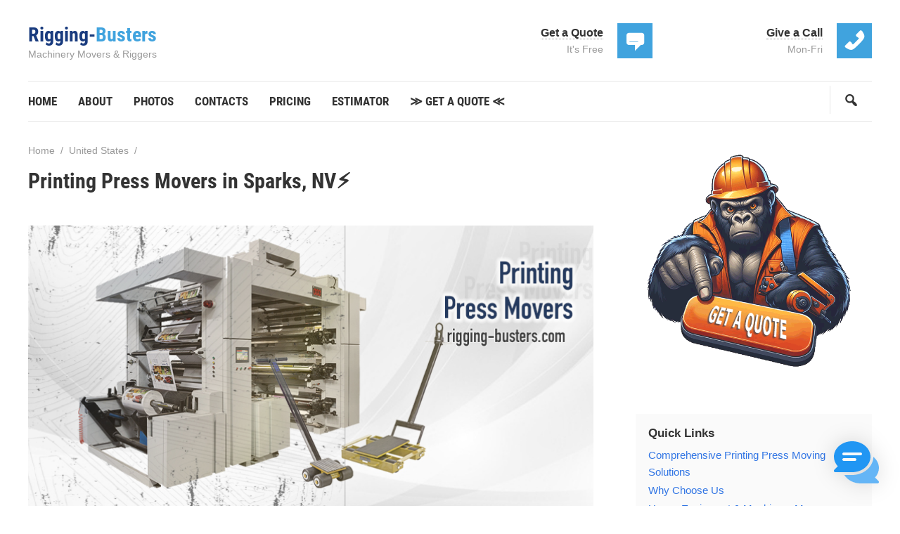

--- FILE ---
content_type: text/html; charset=UTF-8
request_url: https://rigging-busters.com/us/printing-press-movers-sparks-nv/
body_size: 23575
content:
 

<!DOCTYPE html>
<html lang="en-US" class="no-js">
<head>

<!-- Global site tag (gtag.js) - Google Analytics -->
<script async src="https://www.googletagmanager.com/gtag/js?id=G-20RHF6NWCX" type="39c592436a8d482d1c787c90-text/javascript"></script>
<script type="39c592436a8d482d1c787c90-text/javascript">
  window.dataLayer = window.dataLayer || [];
  function gtag(){dataLayer.push(arguments);}
  gtag('js', new Date());

  gtag('config', 'G-20RHF6NWCX');
</script> 

<meta charset="UTF-8">
<meta name="viewport" content="width=device-width, initial-scale=1">
<link rel="profile" href="https://gmpg.org/xfn/11">
<link href="https://rigging-busters.com/wp-content/uploads/2022/07/rigging-busters_favicon.png" rel="icon" type="image/png">
  
<meta name='robots' content='index, follow, max-image-preview:large, max-snippet:-1, max-video-preview:-1' />

            <script data-no-defer="1" data-ezscrex="false" data-cfasync="false" data-pagespeed-no-defer data-cookieconsent="ignore">
                var ctPublicFunctions = {"_ajax_nonce":"5165282cd0","_rest_nonce":"beb3d608e6","_ajax_url":"\/wp-admin\/admin-ajax.php","_rest_url":"https:\/\/rigging-busters.com\/wp-json\/","data__cookies_type":"none","data__ajax_type":"rest","data__bot_detector_enabled":"1","data__frontend_data_log_enabled":1,"cookiePrefix":"","wprocket_detected":false,"host_url":"rigging-busters.com","text__ee_click_to_select":"Click to select the whole data","text__ee_original_email":"The complete one is","text__ee_got_it":"Got it","text__ee_blocked":"Blocked","text__ee_cannot_connect":"Cannot connect","text__ee_cannot_decode":"Can not decode email. Unknown reason","text__ee_email_decoder":"CleanTalk email decoder","text__ee_wait_for_decoding":"The magic is on the way!","text__ee_decoding_process":"Please wait a few seconds while we decode the contact data."}
            </script>
        
            <script data-no-defer="1" data-ezscrex="false" data-cfasync="false" data-pagespeed-no-defer data-cookieconsent="ignore">
                var ctPublic = {"_ajax_nonce":"5165282cd0","settings__forms__check_internal":"1","settings__forms__check_external":"1","settings__forms__force_protection":0,"settings__forms__search_test":"1","settings__forms__wc_add_to_cart":"0","settings__data__bot_detector_enabled":"1","settings__sfw__anti_crawler":0,"blog_home":"https:\/\/rigging-busters.com\/","pixel__setting":"3","pixel__enabled":false,"pixel__url":null,"data__email_check_before_post":"1","data__email_check_exist_post":"0","data__cookies_type":"none","data__key_is_ok":true,"data__visible_fields_required":true,"wl_brandname":"Anti-Spam by CleanTalk","wl_brandname_short":"CleanTalk","ct_checkjs_key":1062868200,"emailEncoderPassKey":"1928e9967a25d433fb22f489b8b9e758","bot_detector_forms_excluded":"W10=","advancedCacheExists":false,"varnishCacheExists":false,"wc_ajax_add_to_cart":false,"theRealPerson":{"phrases":{"trpHeading":"The Real Person Badge!","trpContent1":"The commenter acts as a real person and verified as not a bot.","trpContent2":" Anti-Spam by CleanTalk","trpContentLearnMore":"Learn more"},"trpContentLink":"https:\/\/cleantalk.org\/help\/the-real-person?utm_id=&amp;utm_term=&amp;utm_source=admin_side&amp;utm_medium=trp_badge&amp;utm_content=trp_badge_link_click&amp;utm_campaign=apbct_links","imgPersonUrl":"https:\/\/rigging-busters.com\/wp-content\/plugins\/cleantalk-spam-protect\/css\/images\/real_user.svg","imgShieldUrl":"https:\/\/rigging-busters.com\/wp-content\/plugins\/cleantalk-spam-protect\/css\/images\/shield.svg"}}
            </script>
        
	<!-- This site is optimized with the Yoast SEO plugin v26.8 - https://yoast.com/product/yoast-seo-wordpress/ -->
	<title>Printing Press Movers in Sparks, NV⚡</title>
	<meta name="description" content="Rigging-Busters in Sparks, Nevada (US) specializes in moving printing presses. Hassle-free and reliable. Call now for a custom solution." />
	<link rel="canonical" href="https://rigging-busters.com/us/printing-press-movers-sparks-nv/" />
	<meta property="og:locale" content="en_US" />
	<meta property="og:type" content="article" />
	<meta property="og:title" content="Printing Press Movers in Sparks, NV⚡" />
	<meta property="og:description" content="Rigging-Busters in Sparks, Nevada (US) specializes in moving printing presses and equipment. Hassle-free and reliable. Call now for a custom solution." />
	<meta property="og:url" content="https://rigging-busters.com/us/printing-press-movers-sparks-nv/" />
	<meta property="og:site_name" content="Rigging-Busters⚡️" />
	<meta property="article:publisher" content="https://www.facebook.com/riggingbusters" />
	<meta property="article:modified_time" content="2025-04-02T22:41:26+00:00" />
	<meta property="og:image" content="https://rigging-busters.com/wp-content/uploads/2023/08/print-press-movers-hero.gif" />
	<meta property="og:image:width" content="900" />
	<meta property="og:image:height" content="600" />
	<meta property="og:image:type" content="image/gif" />
	<meta name="twitter:card" content="summary_large_image" />
	<meta name="twitter:title" content="Printing Press Movers in Sparks, NV⚡" />
	<meta name="twitter:description" content="Rigging-Busters in Sparks, Nevada (US) specializes in moving printing presses and equipment. Hassle-free and reliable. Call now for a custom solution." />
	<meta name="twitter:image" content="https://rigging-busters.com/wp-content/uploads/2023/08/print-press-movers-hero.jpg" />
	<meta name="twitter:label1" content="Est. reading time" />
	<meta name="twitter:data1" content="5 minutes" />
	<script type="application/ld+json" class="yoast-schema-graph">{"@context":"https://schema.org","@graph":[{"@type":["WebPage","FAQPage"],"@id":"https://rigging-busters.com/us/printing-press-movers-sparks-nv/","url":"https://rigging-busters.com/us/printing-press-movers-sparks-nv/","name":"Printing Press Movers in Sparks, NV⚡","isPartOf":{"@id":"https://rigging-busters.com/#website"},"primaryImageOfPage":{"@id":"https://rigging-busters.com/us/printing-press-movers-sparks-nv/#primaryimage"},"image":{"@id":"https://rigging-busters.com/us/printing-press-movers-sparks-nv/#primaryimage"},"thumbnailUrl":"https://rigging-busters.com/wp-content/uploads/2023/08/print-press-movers-hero.jpg","datePublished":"2024-08-03T00:47:30+00:00","dateModified":"2025-04-02T22:41:26+00:00","description":"Rigging-Busters in Sparks, Nevada (US) specializes in moving printing presses. Hassle-free and reliable. Call now for a custom solution.","breadcrumb":{"@id":"https://rigging-busters.com/us/printing-press-movers-sparks-nv/#breadcrumb"},"mainEntity":[{"@id":"https://rigging-busters.com/us/printing-press-movers-sparks-nv/#faq-question-1686048272272"},{"@id":"https://rigging-busters.com/us/printing-press-movers-sparks-nv/#faq-question-1686048303163"},{"@id":"https://rigging-busters.com/us/printing-press-movers-sparks-nv/#faq-question-1686048320968"}],"inLanguage":"en-US","potentialAction":[{"@type":"ReadAction","target":["https://rigging-busters.com/us/printing-press-movers-sparks-nv/"]}]},{"@type":"ImageObject","inLanguage":"en-US","@id":"https://rigging-busters.com/us/printing-press-movers-sparks-nv/#primaryimage","url":"https://rigging-busters.com/wp-content/uploads/2023/08/print-press-movers-hero.jpg","contentUrl":"https://rigging-busters.com/wp-content/uploads/2023/08/print-press-movers-hero.jpg","width":900,"height":600,"caption":"Printing Press Machine Movers"},{"@type":"BreadcrumbList","@id":"https://rigging-busters.com/us/printing-press-movers-sparks-nv/#breadcrumb","itemListElement":[{"@type":"ListItem","position":1,"name":"Home","item":"https://rigging-busters.com/"},{"@type":"ListItem","position":2,"name":"United States","item":"https://rigging-busters.com/us/"},{"@type":"ListItem","position":3,"name":"Printing Press Movers in Sparks, NV⚡"}]},{"@type":"WebSite","@id":"https://rigging-busters.com/#website","url":"https://rigging-busters.com/","name":"Rigging-Busters","description":"Heavy Machinery Movers &amp; Riggers","publisher":{"@id":"https://rigging-busters.com/#organization"},"alternateName":"Rigging-Busters: Heavy Machinery & Industrial Equipment Movers","potentialAction":[{"@type":"SearchAction","target":{"@type":"EntryPoint","urlTemplate":"https://rigging-busters.com/?s={search_term_string}"},"query-input":{"@type":"PropertyValueSpecification","valueRequired":true,"valueName":"search_term_string"}}],"inLanguage":"en-US"},{"@type":"Organization","@id":"https://rigging-busters.com/#organization","name":"Rigging-Busters","alternateName":"Rigging-Busters: Heavy Machinery & Industrial Equipment Movers","url":"https://rigging-busters.com/","logo":{"@type":"ImageObject","inLanguage":"en-US","@id":"https://rigging-busters.com/#/schema/logo/image/","url":"https://rigging-busters.com/wp-content/uploads/2022/07/rigging-busters_favicon.png","contentUrl":"https://rigging-busters.com/wp-content/uploads/2022/07/rigging-busters_favicon.png","width":256,"height":256,"caption":"Rigging-Busters"},"image":{"@id":"https://rigging-busters.com/#/schema/logo/image/"},"sameAs":["https://www.facebook.com/riggingbusters","https://www.instagram.com/riggingbusters","https://www.youtube.com/channel/UCvQX4J4WNfVcn2KRnNgsboA","https://www.youtube.com/channel/UCkfrfHDHYc40K3267LVRxPg","https://www.pinterest.com/riggingbusters","https://www.linkedin.com/company/rigging-busters","https://www.facebook.com/takelazh.master","https://www.yelp.com/biz/rigging-busters-los-angeles"]},{"@type":"Question","@id":"https://rigging-busters.com/us/printing-press-movers-sparks-nv/#faq-question-1686048272272","position":1,"url":"https://rigging-busters.com/us/printing-press-movers-sparks-nv/#faq-question-1686048272272","name":"How much does it cost to move a printing press?","answerCount":1,"acceptedAnswer":{"@type":"Answer","text":"The cost to move a printing press varies based on several factors, including the size and weight of the printing press, the complexity of the move, the distance to the new location, any special handling requirements, and the level of service needed. At Rigging-Busters, we provide a customized quote to ensure you receive the best value tailored to your needs. Contact us today for a free, no-obligation estimate.","inLanguage":"en-US"},"inLanguage":"en-US"},{"@type":"Question","@id":"https://rigging-busters.com/us/printing-press-movers-sparks-nv/#faq-question-1686048303163","position":2,"url":"https://rigging-busters.com/us/printing-press-movers-sparks-nv/#faq-question-1686048303163","name":"What is the best way to move a printing press?","answerCount":1,"acceptedAnswer":{"@type":"Answer","text":"The best way to move a printing press is to engage the services of experienced industrial printing equipment movers like Rigging-Busters. We specialize in moving printing presses and utilize state-of-the-art tools, equipment, and highly trained professionals to ensure a secure and smooth relocation. Our process includes a comprehensive equipment assessment, planning the move with attention to detail, using specialized rigging and transport techniques, and offering post-move support. This ensures that your printing press is moved efficiently, safely, and without damage.","inLanguage":"en-US"},"inLanguage":"en-US"},{"@type":"Question","@id":"https://rigging-busters.com/us/printing-press-movers-sparks-nv/#faq-question-1686048320968","position":3,"url":"https://rigging-busters.com/us/printing-press-movers-sparks-nv/#faq-question-1686048320968","name":"What are the risks of moving a printing press?","answerCount":1,"acceptedAnswer":{"@type":"Answer","text":"Moving a printing press without proper planning and expertise can expose you to various risks, such as:<br/>- Physical Damage: Improper handling can lead to scratches, dents, or more severe damage to the printing press.<br/>- Operational Issues: Not calibrated and set up correctly after the move may result in operational inefficiencies or malfunctions.<br/>- Safety Risks: Inadequate safety measures can risk the safety of the personnel involved in the move.<br/>- Delays: Lack of coordination and planning can cause delays, impacting business operations.<br/>- Legal Compliance: Non-compliance with local regulations and standards may lead to legal issues.","inLanguage":"en-US"},"inLanguage":"en-US"}]}</script>
	<!-- / Yoast SEO plugin. -->


<style id='wp-img-auto-sizes-contain-inline-css'>
img:is([sizes=auto i],[sizes^="auto," i]){contain-intrinsic-size:3000px 1500px}
/*# sourceURL=wp-img-auto-sizes-contain-inline-css */
</style>
<style id='wp-block-library-inline-css'>
:root{--wp-block-synced-color:#7a00df;--wp-block-synced-color--rgb:122,0,223;--wp-bound-block-color:var(--wp-block-synced-color);--wp-editor-canvas-background:#ddd;--wp-admin-theme-color:#007cba;--wp-admin-theme-color--rgb:0,124,186;--wp-admin-theme-color-darker-10:#006ba1;--wp-admin-theme-color-darker-10--rgb:0,107,160.5;--wp-admin-theme-color-darker-20:#005a87;--wp-admin-theme-color-darker-20--rgb:0,90,135;--wp-admin-border-width-focus:2px}@media (min-resolution:192dpi){:root{--wp-admin-border-width-focus:1.5px}}.wp-element-button{cursor:pointer}:root .has-very-light-gray-background-color{background-color:#eee}:root .has-very-dark-gray-background-color{background-color:#313131}:root .has-very-light-gray-color{color:#eee}:root .has-very-dark-gray-color{color:#313131}:root .has-vivid-green-cyan-to-vivid-cyan-blue-gradient-background{background:linear-gradient(135deg,#00d084,#0693e3)}:root .has-purple-crush-gradient-background{background:linear-gradient(135deg,#34e2e4,#4721fb 50%,#ab1dfe)}:root .has-hazy-dawn-gradient-background{background:linear-gradient(135deg,#faaca8,#dad0ec)}:root .has-subdued-olive-gradient-background{background:linear-gradient(135deg,#fafae1,#67a671)}:root .has-atomic-cream-gradient-background{background:linear-gradient(135deg,#fdd79a,#004a59)}:root .has-nightshade-gradient-background{background:linear-gradient(135deg,#330968,#31cdcf)}:root .has-midnight-gradient-background{background:linear-gradient(135deg,#020381,#2874fc)}:root{--wp--preset--font-size--normal:16px;--wp--preset--font-size--huge:42px}.has-regular-font-size{font-size:1em}.has-larger-font-size{font-size:2.625em}.has-normal-font-size{font-size:var(--wp--preset--font-size--normal)}.has-huge-font-size{font-size:var(--wp--preset--font-size--huge)}.has-text-align-center{text-align:center}.has-text-align-left{text-align:left}.has-text-align-right{text-align:right}.has-fit-text{white-space:nowrap!important}#end-resizable-editor-section{display:none}.aligncenter{clear:both}.items-justified-left{justify-content:flex-start}.items-justified-center{justify-content:center}.items-justified-right{justify-content:flex-end}.items-justified-space-between{justify-content:space-between}.screen-reader-text{border:0;clip-path:inset(50%);height:1px;margin:-1px;overflow:hidden;padding:0;position:absolute;width:1px;word-wrap:normal!important}.screen-reader-text:focus{background-color:#ddd;clip-path:none;color:#444;display:block;font-size:1em;height:auto;left:5px;line-height:normal;padding:15px 23px 14px;text-decoration:none;top:5px;width:auto;z-index:100000}html :where(.has-border-color){border-style:solid}html :where([style*=border-top-color]){border-top-style:solid}html :where([style*=border-right-color]){border-right-style:solid}html :where([style*=border-bottom-color]){border-bottom-style:solid}html :where([style*=border-left-color]){border-left-style:solid}html :where([style*=border-width]){border-style:solid}html :where([style*=border-top-width]){border-top-style:solid}html :where([style*=border-right-width]){border-right-style:solid}html :where([style*=border-bottom-width]){border-bottom-style:solid}html :where([style*=border-left-width]){border-left-style:solid}html :where(img[class*=wp-image-]){height:auto;max-width:100%}:where(figure){margin:0 0 1em}html :where(.is-position-sticky){--wp-admin--admin-bar--position-offset:var(--wp-admin--admin-bar--height,0px)}@media screen and (max-width:600px){html :where(.is-position-sticky){--wp-admin--admin-bar--position-offset:0px}}

/*# sourceURL=wp-block-library-inline-css */
</style><style id='wp-block-button-inline-css'>
.wp-block-button__link{align-content:center;box-sizing:border-box;cursor:pointer;display:inline-block;height:100%;text-align:center;word-break:break-word}.wp-block-button__link.aligncenter{text-align:center}.wp-block-button__link.alignright{text-align:right}:where(.wp-block-button__link){border-radius:9999px;box-shadow:none;padding:calc(.667em + 2px) calc(1.333em + 2px);text-decoration:none}.wp-block-button[style*=text-decoration] .wp-block-button__link{text-decoration:inherit}.wp-block-buttons>.wp-block-button.has-custom-width{max-width:none}.wp-block-buttons>.wp-block-button.has-custom-width .wp-block-button__link{width:100%}.wp-block-buttons>.wp-block-button.has-custom-font-size .wp-block-button__link{font-size:inherit}.wp-block-buttons>.wp-block-button.wp-block-button__width-25{width:calc(25% - var(--wp--style--block-gap, .5em)*.75)}.wp-block-buttons>.wp-block-button.wp-block-button__width-50{width:calc(50% - var(--wp--style--block-gap, .5em)*.5)}.wp-block-buttons>.wp-block-button.wp-block-button__width-75{width:calc(75% - var(--wp--style--block-gap, .5em)*.25)}.wp-block-buttons>.wp-block-button.wp-block-button__width-100{flex-basis:100%;width:100%}.wp-block-buttons.is-vertical>.wp-block-button.wp-block-button__width-25{width:25%}.wp-block-buttons.is-vertical>.wp-block-button.wp-block-button__width-50{width:50%}.wp-block-buttons.is-vertical>.wp-block-button.wp-block-button__width-75{width:75%}.wp-block-button.is-style-squared,.wp-block-button__link.wp-block-button.is-style-squared{border-radius:0}.wp-block-button.no-border-radius,.wp-block-button__link.no-border-radius{border-radius:0!important}:root :where(.wp-block-button .wp-block-button__link.is-style-outline),:root :where(.wp-block-button.is-style-outline>.wp-block-button__link){border:2px solid;padding:.667em 1.333em}:root :where(.wp-block-button .wp-block-button__link.is-style-outline:not(.has-text-color)),:root :where(.wp-block-button.is-style-outline>.wp-block-button__link:not(.has-text-color)){color:currentColor}:root :where(.wp-block-button .wp-block-button__link.is-style-outline:not(.has-background)),:root :where(.wp-block-button.is-style-outline>.wp-block-button__link:not(.has-background)){background-color:initial;background-image:none}
/*# sourceURL=https://rigging-busters.com/wp-includes/blocks/button/style.min.css */
</style>
<style id='wp-block-heading-inline-css'>
h1:where(.wp-block-heading).has-background,h2:where(.wp-block-heading).has-background,h3:where(.wp-block-heading).has-background,h4:where(.wp-block-heading).has-background,h5:where(.wp-block-heading).has-background,h6:where(.wp-block-heading).has-background{padding:1.25em 2.375em}h1.has-text-align-left[style*=writing-mode]:where([style*=vertical-lr]),h1.has-text-align-right[style*=writing-mode]:where([style*=vertical-rl]),h2.has-text-align-left[style*=writing-mode]:where([style*=vertical-lr]),h2.has-text-align-right[style*=writing-mode]:where([style*=vertical-rl]),h3.has-text-align-left[style*=writing-mode]:where([style*=vertical-lr]),h3.has-text-align-right[style*=writing-mode]:where([style*=vertical-rl]),h4.has-text-align-left[style*=writing-mode]:where([style*=vertical-lr]),h4.has-text-align-right[style*=writing-mode]:where([style*=vertical-rl]),h5.has-text-align-left[style*=writing-mode]:where([style*=vertical-lr]),h5.has-text-align-right[style*=writing-mode]:where([style*=vertical-rl]),h6.has-text-align-left[style*=writing-mode]:where([style*=vertical-lr]),h6.has-text-align-right[style*=writing-mode]:where([style*=vertical-rl]){rotate:180deg}
/*# sourceURL=https://rigging-busters.com/wp-includes/blocks/heading/style.min.css */
</style>
<style id='wp-block-image-inline-css'>
.wp-block-image>a,.wp-block-image>figure>a{display:inline-block}.wp-block-image img{box-sizing:border-box;height:auto;max-width:100%;vertical-align:bottom}@media not (prefers-reduced-motion){.wp-block-image img.hide{visibility:hidden}.wp-block-image img.show{animation:show-content-image .4s}}.wp-block-image[style*=border-radius] img,.wp-block-image[style*=border-radius]>a{border-radius:inherit}.wp-block-image.has-custom-border img{box-sizing:border-box}.wp-block-image.aligncenter{text-align:center}.wp-block-image.alignfull>a,.wp-block-image.alignwide>a{width:100%}.wp-block-image.alignfull img,.wp-block-image.alignwide img{height:auto;width:100%}.wp-block-image .aligncenter,.wp-block-image .alignleft,.wp-block-image .alignright,.wp-block-image.aligncenter,.wp-block-image.alignleft,.wp-block-image.alignright{display:table}.wp-block-image .aligncenter>figcaption,.wp-block-image .alignleft>figcaption,.wp-block-image .alignright>figcaption,.wp-block-image.aligncenter>figcaption,.wp-block-image.alignleft>figcaption,.wp-block-image.alignright>figcaption{caption-side:bottom;display:table-caption}.wp-block-image .alignleft{float:left;margin:.5em 1em .5em 0}.wp-block-image .alignright{float:right;margin:.5em 0 .5em 1em}.wp-block-image .aligncenter{margin-left:auto;margin-right:auto}.wp-block-image :where(figcaption){margin-bottom:1em;margin-top:.5em}.wp-block-image.is-style-circle-mask img{border-radius:9999px}@supports ((-webkit-mask-image:none) or (mask-image:none)) or (-webkit-mask-image:none){.wp-block-image.is-style-circle-mask img{border-radius:0;-webkit-mask-image:url('data:image/svg+xml;utf8,<svg viewBox="0 0 100 100" xmlns="http://www.w3.org/2000/svg"><circle cx="50" cy="50" r="50"/></svg>');mask-image:url('data:image/svg+xml;utf8,<svg viewBox="0 0 100 100" xmlns="http://www.w3.org/2000/svg"><circle cx="50" cy="50" r="50"/></svg>');mask-mode:alpha;-webkit-mask-position:center;mask-position:center;-webkit-mask-repeat:no-repeat;mask-repeat:no-repeat;-webkit-mask-size:contain;mask-size:contain}}:root :where(.wp-block-image.is-style-rounded img,.wp-block-image .is-style-rounded img){border-radius:9999px}.wp-block-image figure{margin:0}.wp-lightbox-container{display:flex;flex-direction:column;position:relative}.wp-lightbox-container img{cursor:zoom-in}.wp-lightbox-container img:hover+button{opacity:1}.wp-lightbox-container button{align-items:center;backdrop-filter:blur(16px) saturate(180%);background-color:#5a5a5a40;border:none;border-radius:4px;cursor:zoom-in;display:flex;height:20px;justify-content:center;opacity:0;padding:0;position:absolute;right:16px;text-align:center;top:16px;width:20px;z-index:100}@media not (prefers-reduced-motion){.wp-lightbox-container button{transition:opacity .2s ease}}.wp-lightbox-container button:focus-visible{outline:3px auto #5a5a5a40;outline:3px auto -webkit-focus-ring-color;outline-offset:3px}.wp-lightbox-container button:hover{cursor:pointer;opacity:1}.wp-lightbox-container button:focus{opacity:1}.wp-lightbox-container button:focus,.wp-lightbox-container button:hover,.wp-lightbox-container button:not(:hover):not(:active):not(.has-background){background-color:#5a5a5a40;border:none}.wp-lightbox-overlay{box-sizing:border-box;cursor:zoom-out;height:100vh;left:0;overflow:hidden;position:fixed;top:0;visibility:hidden;width:100%;z-index:100000}.wp-lightbox-overlay .close-button{align-items:center;cursor:pointer;display:flex;justify-content:center;min-height:40px;min-width:40px;padding:0;position:absolute;right:calc(env(safe-area-inset-right) + 16px);top:calc(env(safe-area-inset-top) + 16px);z-index:5000000}.wp-lightbox-overlay .close-button:focus,.wp-lightbox-overlay .close-button:hover,.wp-lightbox-overlay .close-button:not(:hover):not(:active):not(.has-background){background:none;border:none}.wp-lightbox-overlay .lightbox-image-container{height:var(--wp--lightbox-container-height);left:50%;overflow:hidden;position:absolute;top:50%;transform:translate(-50%,-50%);transform-origin:top left;width:var(--wp--lightbox-container-width);z-index:9999999999}.wp-lightbox-overlay .wp-block-image{align-items:center;box-sizing:border-box;display:flex;height:100%;justify-content:center;margin:0;position:relative;transform-origin:0 0;width:100%;z-index:3000000}.wp-lightbox-overlay .wp-block-image img{height:var(--wp--lightbox-image-height);min-height:var(--wp--lightbox-image-height);min-width:var(--wp--lightbox-image-width);width:var(--wp--lightbox-image-width)}.wp-lightbox-overlay .wp-block-image figcaption{display:none}.wp-lightbox-overlay button{background:none;border:none}.wp-lightbox-overlay .scrim{background-color:#fff;height:100%;opacity:.9;position:absolute;width:100%;z-index:2000000}.wp-lightbox-overlay.active{visibility:visible}@media not (prefers-reduced-motion){.wp-lightbox-overlay.active{animation:turn-on-visibility .25s both}.wp-lightbox-overlay.active img{animation:turn-on-visibility .35s both}.wp-lightbox-overlay.show-closing-animation:not(.active){animation:turn-off-visibility .35s both}.wp-lightbox-overlay.show-closing-animation:not(.active) img{animation:turn-off-visibility .25s both}.wp-lightbox-overlay.zoom.active{animation:none;opacity:1;visibility:visible}.wp-lightbox-overlay.zoom.active .lightbox-image-container{animation:lightbox-zoom-in .4s}.wp-lightbox-overlay.zoom.active .lightbox-image-container img{animation:none}.wp-lightbox-overlay.zoom.active .scrim{animation:turn-on-visibility .4s forwards}.wp-lightbox-overlay.zoom.show-closing-animation:not(.active){animation:none}.wp-lightbox-overlay.zoom.show-closing-animation:not(.active) .lightbox-image-container{animation:lightbox-zoom-out .4s}.wp-lightbox-overlay.zoom.show-closing-animation:not(.active) .lightbox-image-container img{animation:none}.wp-lightbox-overlay.zoom.show-closing-animation:not(.active) .scrim{animation:turn-off-visibility .4s forwards}}@keyframes show-content-image{0%{visibility:hidden}99%{visibility:hidden}to{visibility:visible}}@keyframes turn-on-visibility{0%{opacity:0}to{opacity:1}}@keyframes turn-off-visibility{0%{opacity:1;visibility:visible}99%{opacity:0;visibility:visible}to{opacity:0;visibility:hidden}}@keyframes lightbox-zoom-in{0%{transform:translate(calc((-100vw + var(--wp--lightbox-scrollbar-width))/2 + var(--wp--lightbox-initial-left-position)),calc(-50vh + var(--wp--lightbox-initial-top-position))) scale(var(--wp--lightbox-scale))}to{transform:translate(-50%,-50%) scale(1)}}@keyframes lightbox-zoom-out{0%{transform:translate(-50%,-50%) scale(1);visibility:visible}99%{visibility:visible}to{transform:translate(calc((-100vw + var(--wp--lightbox-scrollbar-width))/2 + var(--wp--lightbox-initial-left-position)),calc(-50vh + var(--wp--lightbox-initial-top-position))) scale(var(--wp--lightbox-scale));visibility:hidden}}
/*# sourceURL=https://rigging-busters.com/wp-includes/blocks/image/style.min.css */
</style>
<style id='wp-block-list-inline-css'>
ol,ul{box-sizing:border-box}:root :where(.wp-block-list.has-background){padding:1.25em 2.375em}
/*# sourceURL=https://rigging-busters.com/wp-includes/blocks/list/style.min.css */
</style>
<style id='wp-block-buttons-inline-css'>
.wp-block-buttons{box-sizing:border-box}.wp-block-buttons.is-vertical{flex-direction:column}.wp-block-buttons.is-vertical>.wp-block-button:last-child{margin-bottom:0}.wp-block-buttons>.wp-block-button{display:inline-block;margin:0}.wp-block-buttons.is-content-justification-left{justify-content:flex-start}.wp-block-buttons.is-content-justification-left.is-vertical{align-items:flex-start}.wp-block-buttons.is-content-justification-center{justify-content:center}.wp-block-buttons.is-content-justification-center.is-vertical{align-items:center}.wp-block-buttons.is-content-justification-right{justify-content:flex-end}.wp-block-buttons.is-content-justification-right.is-vertical{align-items:flex-end}.wp-block-buttons.is-content-justification-space-between{justify-content:space-between}.wp-block-buttons.aligncenter{text-align:center}.wp-block-buttons:not(.is-content-justification-space-between,.is-content-justification-right,.is-content-justification-left,.is-content-justification-center) .wp-block-button.aligncenter{margin-left:auto;margin-right:auto;width:100%}.wp-block-buttons[style*=text-decoration] .wp-block-button,.wp-block-buttons[style*=text-decoration] .wp-block-button__link{text-decoration:inherit}.wp-block-buttons.has-custom-font-size .wp-block-button__link{font-size:inherit}.wp-block-buttons .wp-block-button__link{width:100%}.wp-block-button.aligncenter{text-align:center}
/*# sourceURL=https://rigging-busters.com/wp-includes/blocks/buttons/style.min.css */
</style>
<style id='wp-block-paragraph-inline-css'>
.is-small-text{font-size:.875em}.is-regular-text{font-size:1em}.is-large-text{font-size:2.25em}.is-larger-text{font-size:3em}.has-drop-cap:not(:focus):first-letter{float:left;font-size:8.4em;font-style:normal;font-weight:100;line-height:.68;margin:.05em .1em 0 0;text-transform:uppercase}body.rtl .has-drop-cap:not(:focus):first-letter{float:none;margin-left:.1em}p.has-drop-cap.has-background{overflow:hidden}:root :where(p.has-background){padding:1.25em 2.375em}:where(p.has-text-color:not(.has-link-color)) a{color:inherit}p.has-text-align-left[style*="writing-mode:vertical-lr"],p.has-text-align-right[style*="writing-mode:vertical-rl"]{rotate:180deg}
/*# sourceURL=https://rigging-busters.com/wp-includes/blocks/paragraph/style.min.css */
</style>
<style id='wp-block-separator-inline-css'>
@charset "UTF-8";.wp-block-separator{border:none;border-top:2px solid}:root :where(.wp-block-separator.is-style-dots){height:auto;line-height:1;text-align:center}:root :where(.wp-block-separator.is-style-dots):before{color:currentColor;content:"···";font-family:serif;font-size:1.5em;letter-spacing:2em;padding-left:2em}.wp-block-separator.is-style-dots{background:none!important;border:none!important}
/*# sourceURL=https://rigging-busters.com/wp-includes/blocks/separator/style.min.css */
</style>
<style id='wp-block-spacer-inline-css'>
.wp-block-spacer{clear:both}
/*# sourceURL=https://rigging-busters.com/wp-includes/blocks/spacer/style.min.css */
</style>
<style id='global-styles-inline-css'>
:root{--wp--preset--aspect-ratio--square: 1;--wp--preset--aspect-ratio--4-3: 4/3;--wp--preset--aspect-ratio--3-4: 3/4;--wp--preset--aspect-ratio--3-2: 3/2;--wp--preset--aspect-ratio--2-3: 2/3;--wp--preset--aspect-ratio--16-9: 16/9;--wp--preset--aspect-ratio--9-16: 9/16;--wp--preset--color--black: #000000;--wp--preset--color--cyan-bluish-gray: #abb8c3;--wp--preset--color--white: #ffffff;--wp--preset--color--pale-pink: #f78da7;--wp--preset--color--vivid-red: #cf2e2e;--wp--preset--color--luminous-vivid-orange: #ff6900;--wp--preset--color--luminous-vivid-amber: #fcb900;--wp--preset--color--light-green-cyan: #7bdcb5;--wp--preset--color--vivid-green-cyan: #00d084;--wp--preset--color--pale-cyan-blue: #8ed1fc;--wp--preset--color--vivid-cyan-blue: #0693e3;--wp--preset--color--vivid-purple: #9b51e0;--wp--preset--gradient--vivid-cyan-blue-to-vivid-purple: linear-gradient(135deg,rgb(6,147,227) 0%,rgb(155,81,224) 100%);--wp--preset--gradient--light-green-cyan-to-vivid-green-cyan: linear-gradient(135deg,rgb(122,220,180) 0%,rgb(0,208,130) 100%);--wp--preset--gradient--luminous-vivid-amber-to-luminous-vivid-orange: linear-gradient(135deg,rgb(252,185,0) 0%,rgb(255,105,0) 100%);--wp--preset--gradient--luminous-vivid-orange-to-vivid-red: linear-gradient(135deg,rgb(255,105,0) 0%,rgb(207,46,46) 100%);--wp--preset--gradient--very-light-gray-to-cyan-bluish-gray: linear-gradient(135deg,rgb(238,238,238) 0%,rgb(169,184,195) 100%);--wp--preset--gradient--cool-to-warm-spectrum: linear-gradient(135deg,rgb(74,234,220) 0%,rgb(151,120,209) 20%,rgb(207,42,186) 40%,rgb(238,44,130) 60%,rgb(251,105,98) 80%,rgb(254,248,76) 100%);--wp--preset--gradient--blush-light-purple: linear-gradient(135deg,rgb(255,206,236) 0%,rgb(152,150,240) 100%);--wp--preset--gradient--blush-bordeaux: linear-gradient(135deg,rgb(254,205,165) 0%,rgb(254,45,45) 50%,rgb(107,0,62) 100%);--wp--preset--gradient--luminous-dusk: linear-gradient(135deg,rgb(255,203,112) 0%,rgb(199,81,192) 50%,rgb(65,88,208) 100%);--wp--preset--gradient--pale-ocean: linear-gradient(135deg,rgb(255,245,203) 0%,rgb(182,227,212) 50%,rgb(51,167,181) 100%);--wp--preset--gradient--electric-grass: linear-gradient(135deg,rgb(202,248,128) 0%,rgb(113,206,126) 100%);--wp--preset--gradient--midnight: linear-gradient(135deg,rgb(2,3,129) 0%,rgb(40,116,252) 100%);--wp--preset--font-size--small: 13px;--wp--preset--font-size--medium: 20px;--wp--preset--font-size--large: 36px;--wp--preset--font-size--x-large: 42px;--wp--preset--spacing--20: 0.44rem;--wp--preset--spacing--30: 0.67rem;--wp--preset--spacing--40: 1rem;--wp--preset--spacing--50: 1.5rem;--wp--preset--spacing--60: 2.25rem;--wp--preset--spacing--70: 3.38rem;--wp--preset--spacing--80: 5.06rem;--wp--preset--shadow--natural: 6px 6px 9px rgba(0, 0, 0, 0.2);--wp--preset--shadow--deep: 12px 12px 50px rgba(0, 0, 0, 0.4);--wp--preset--shadow--sharp: 6px 6px 0px rgba(0, 0, 0, 0.2);--wp--preset--shadow--outlined: 6px 6px 0px -3px rgb(255, 255, 255), 6px 6px rgb(0, 0, 0);--wp--preset--shadow--crisp: 6px 6px 0px rgb(0, 0, 0);}:where(.is-layout-flex){gap: 0.5em;}:where(.is-layout-grid){gap: 0.5em;}body .is-layout-flex{display: flex;}.is-layout-flex{flex-wrap: wrap;align-items: center;}.is-layout-flex > :is(*, div){margin: 0;}body .is-layout-grid{display: grid;}.is-layout-grid > :is(*, div){margin: 0;}:where(.wp-block-columns.is-layout-flex){gap: 2em;}:where(.wp-block-columns.is-layout-grid){gap: 2em;}:where(.wp-block-post-template.is-layout-flex){gap: 1.25em;}:where(.wp-block-post-template.is-layout-grid){gap: 1.25em;}.has-black-color{color: var(--wp--preset--color--black) !important;}.has-cyan-bluish-gray-color{color: var(--wp--preset--color--cyan-bluish-gray) !important;}.has-white-color{color: var(--wp--preset--color--white) !important;}.has-pale-pink-color{color: var(--wp--preset--color--pale-pink) !important;}.has-vivid-red-color{color: var(--wp--preset--color--vivid-red) !important;}.has-luminous-vivid-orange-color{color: var(--wp--preset--color--luminous-vivid-orange) !important;}.has-luminous-vivid-amber-color{color: var(--wp--preset--color--luminous-vivid-amber) !important;}.has-light-green-cyan-color{color: var(--wp--preset--color--light-green-cyan) !important;}.has-vivid-green-cyan-color{color: var(--wp--preset--color--vivid-green-cyan) !important;}.has-pale-cyan-blue-color{color: var(--wp--preset--color--pale-cyan-blue) !important;}.has-vivid-cyan-blue-color{color: var(--wp--preset--color--vivid-cyan-blue) !important;}.has-vivid-purple-color{color: var(--wp--preset--color--vivid-purple) !important;}.has-black-background-color{background-color: var(--wp--preset--color--black) !important;}.has-cyan-bluish-gray-background-color{background-color: var(--wp--preset--color--cyan-bluish-gray) !important;}.has-white-background-color{background-color: var(--wp--preset--color--white) !important;}.has-pale-pink-background-color{background-color: var(--wp--preset--color--pale-pink) !important;}.has-vivid-red-background-color{background-color: var(--wp--preset--color--vivid-red) !important;}.has-luminous-vivid-orange-background-color{background-color: var(--wp--preset--color--luminous-vivid-orange) !important;}.has-luminous-vivid-amber-background-color{background-color: var(--wp--preset--color--luminous-vivid-amber) !important;}.has-light-green-cyan-background-color{background-color: var(--wp--preset--color--light-green-cyan) !important;}.has-vivid-green-cyan-background-color{background-color: var(--wp--preset--color--vivid-green-cyan) !important;}.has-pale-cyan-blue-background-color{background-color: var(--wp--preset--color--pale-cyan-blue) !important;}.has-vivid-cyan-blue-background-color{background-color: var(--wp--preset--color--vivid-cyan-blue) !important;}.has-vivid-purple-background-color{background-color: var(--wp--preset--color--vivid-purple) !important;}.has-black-border-color{border-color: var(--wp--preset--color--black) !important;}.has-cyan-bluish-gray-border-color{border-color: var(--wp--preset--color--cyan-bluish-gray) !important;}.has-white-border-color{border-color: var(--wp--preset--color--white) !important;}.has-pale-pink-border-color{border-color: var(--wp--preset--color--pale-pink) !important;}.has-vivid-red-border-color{border-color: var(--wp--preset--color--vivid-red) !important;}.has-luminous-vivid-orange-border-color{border-color: var(--wp--preset--color--luminous-vivid-orange) !important;}.has-luminous-vivid-amber-border-color{border-color: var(--wp--preset--color--luminous-vivid-amber) !important;}.has-light-green-cyan-border-color{border-color: var(--wp--preset--color--light-green-cyan) !important;}.has-vivid-green-cyan-border-color{border-color: var(--wp--preset--color--vivid-green-cyan) !important;}.has-pale-cyan-blue-border-color{border-color: var(--wp--preset--color--pale-cyan-blue) !important;}.has-vivid-cyan-blue-border-color{border-color: var(--wp--preset--color--vivid-cyan-blue) !important;}.has-vivid-purple-border-color{border-color: var(--wp--preset--color--vivid-purple) !important;}.has-vivid-cyan-blue-to-vivid-purple-gradient-background{background: var(--wp--preset--gradient--vivid-cyan-blue-to-vivid-purple) !important;}.has-light-green-cyan-to-vivid-green-cyan-gradient-background{background: var(--wp--preset--gradient--light-green-cyan-to-vivid-green-cyan) !important;}.has-luminous-vivid-amber-to-luminous-vivid-orange-gradient-background{background: var(--wp--preset--gradient--luminous-vivid-amber-to-luminous-vivid-orange) !important;}.has-luminous-vivid-orange-to-vivid-red-gradient-background{background: var(--wp--preset--gradient--luminous-vivid-orange-to-vivid-red) !important;}.has-very-light-gray-to-cyan-bluish-gray-gradient-background{background: var(--wp--preset--gradient--very-light-gray-to-cyan-bluish-gray) !important;}.has-cool-to-warm-spectrum-gradient-background{background: var(--wp--preset--gradient--cool-to-warm-spectrum) !important;}.has-blush-light-purple-gradient-background{background: var(--wp--preset--gradient--blush-light-purple) !important;}.has-blush-bordeaux-gradient-background{background: var(--wp--preset--gradient--blush-bordeaux) !important;}.has-luminous-dusk-gradient-background{background: var(--wp--preset--gradient--luminous-dusk) !important;}.has-pale-ocean-gradient-background{background: var(--wp--preset--gradient--pale-ocean) !important;}.has-electric-grass-gradient-background{background: var(--wp--preset--gradient--electric-grass) !important;}.has-midnight-gradient-background{background: var(--wp--preset--gradient--midnight) !important;}.has-small-font-size{font-size: var(--wp--preset--font-size--small) !important;}.has-medium-font-size{font-size: var(--wp--preset--font-size--medium) !important;}.has-large-font-size{font-size: var(--wp--preset--font-size--large) !important;}.has-x-large-font-size{font-size: var(--wp--preset--font-size--x-large) !important;}
/*# sourceURL=global-styles-inline-css */
</style>
<style id='block-style-variation-styles-inline-css'>
:root :where(.wp-block-button.is-style-outline--1 .wp-block-button__link){background: transparent none;border-color: currentColor;border-width: 2px;border-style: solid;color: currentColor;padding-top: 0.667em;padding-right: 1.33em;padding-bottom: 0.667em;padding-left: 1.33em;}
:root :where(.wp-block-button.is-style-outline--2 .wp-block-button__link){background: transparent none;border-color: currentColor;border-width: 2px;border-style: solid;color: currentColor;padding-top: 0.667em;padding-right: 1.33em;padding-bottom: 0.667em;padding-left: 1.33em;}
:root :where(.wp-block-button.is-style-outline--3 .wp-block-button__link){background: transparent none;border-color: currentColor;border-width: 2px;border-style: solid;color: currentColor;padding-top: 0.667em;padding-right: 1.33em;padding-bottom: 0.667em;padding-left: 1.33em;}
:root :where(.wp-block-button.is-style-outline--4 .wp-block-button__link){background: transparent none;border-color: currentColor;border-width: 2px;border-style: solid;color: currentColor;padding-top: 0.667em;padding-right: 1.33em;padding-bottom: 0.667em;padding-left: 1.33em;}
:root :where(.wp-block-button.is-style-outline--5 .wp-block-button__link){background: transparent none;border-color: currentColor;border-width: 2px;border-style: solid;color: currentColor;padding-top: 0.667em;padding-right: 1.33em;padding-bottom: 0.667em;padding-left: 1.33em;}
/*# sourceURL=block-style-variation-styles-inline-css */
</style>
<style id='core-block-supports-inline-css'>
.wp-container-core-buttons-is-layout-16018d1d{justify-content:center;}
/*# sourceURL=core-block-supports-inline-css */
</style>

<style id='classic-theme-styles-inline-css'>
/*! This file is auto-generated */
.wp-block-button__link{color:#fff;background-color:#32373c;border-radius:9999px;box-shadow:none;text-decoration:none;padding:calc(.667em + 2px) calc(1.333em + 2px);font-size:1.125em}.wp-block-file__button{background:#32373c;color:#fff;text-decoration:none}
/*# sourceURL=/wp-includes/css/classic-themes.min.css */
</style>
<link rel='stylesheet' id='cleantalk-public-css-css' href='https://rigging-busters.com/wp-content/plugins/cleantalk-spam-protect/css/cleantalk-public.min.css?ver=6.70.1_1766165725' media='all' />
<link rel='stylesheet' id='cleantalk-email-decoder-css-css' href='https://rigging-busters.com/wp-content/plugins/cleantalk-spam-protect/css/cleantalk-email-decoder.min.css?ver=6.70.1_1766165725' media='all' />
<link rel='stylesheet' id='cleantalk-trp-css-css' href='https://rigging-busters.com/wp-content/plugins/cleantalk-spam-protect/css/cleantalk-trp.min.css?ver=6.70.1_1766165725' media='all' />
<link rel='stylesheet' id='contact-form-7-css' href='https://rigging-busters.com/wp-content/plugins/contact-form-7/includes/css/styles.css?ver=6.1.4' media='all' />
<link rel='stylesheet' id='mwai_chatbot_theme_chatgpt-css' href='https://rigging-busters.com/wp-content/plugins/ai-engine-pro/themes/chatgpt.css?ver=1768325196' media='all' />
<link rel='stylesheet' id='theme-style-css' href='https://rigging-busters.com/wp-content/themes/wpcommander/style.css?ver=9.0.0' media='all' />
<link rel='stylesheet' id='dashicons-css' href='https://rigging-busters.com/wp-includes/css/dashicons.min.css?ver=6.9' media='all' />
<link rel='stylesheet' id='addtoany-css' href='https://rigging-busters.com/wp-content/plugins/add-to-any/addtoany.min.css?ver=1.16' media='all' />

<style>


 .post-col{float:left; margin-right:5%}
body {color:#333333} 
a {color:#333333} 
a:hover {color:#40a3de}

.gp-poster_button, .search-container .searchSubmit, .offer-submit, .backtop, .owl-dot.active span,.owl-dot:hover span, a.service-more, .gp-contact-right .wpcf7-submit, .comment-form input[type="submit"], a.product-button, #product-action .wpcf7 input[type="submit"], .nav-box em{background:#de7840;color:#ffffff}
.gp-poster_button:hover, .search-container .searchSubmit:hover, .offer-submit:hover, .backtop:hover, .owl-dot span, a.service-more:hover, .gp-contact-right .wpcf7-submit:hover, .comment-form input[type="submit"]:hover, a.product-button:hover, #product-action .wpcf7 input[type="submit"]:hover{background:#ae501e; color:#ffffff}

.gp-promo{ background: #202040; color:#f9f9f9}
.gp-promo a, .pl-lang-select li a {color:#f9f9f9}

.site-title h1 a,.site-title span a {color:#333333}
.contact-header-item_one:before,.contact-header-item_two:before,.contact-header-item_three:before {background:#40a3de}
.contact-header-item, .contact-header-item a {color:#333333}
@media only screen and (max-width:1024px){
.contact-header-item a{color:#d9455f}
}

.top-menu a, .top-menu li.menu-item-has-children:after, .toggle-search {color:#333333}
.current-menu-item a, .top-menu li.menu-item-has-children:hover:after, .top-menu ul li a:hover,.top-menu a:hover,.top-menu a:focus,.top-menu li:hover a{color:#40a3de}
.top-menu ul {background:#40a3de}
.top-menu li li a,.top-menu li:hover li a, .top-menu li li a:hover,.top-menu li:hover li a:hover, .top-menu li ul li.menu-item-has-children:after, .top-menu li ul li.menu-item-has-children:hover:after {color:#ffffff}
@media only screen and (max-width:1070px) {
.top-menu ul {background:none}
.top-menu li li a,.top-menu li:hover li a, .top-menu li li a:hover,.top-menu li:hover li a:hover, .top-menu li ul li.menu-item-has-children:after, .top-menu li ul li.menu-item-has-children:hover:after {color: #444}
}
#menu-icon {background:#40a3de}

.gp-search-title {background: #40a3de; color:#f9f9f9}
.call-title {background:#5c2a9d}

 header {padding-top: 25px} 
@media only screen and (max-width:1024px) {
header {padding-top: 65px}
}

.contact-header-item_one:before{content:"\f473"}
.contact-header-item_two:before{content:"\f525"}
@media only screen and (max-width:1024px){
 .contact-header-item_one:before,.contact-header-item_two:before {content:none}
}



.gp-poster:before {background:rgba(0,0,0,0.7)}
.gp-poster_caption{color:#f9f9f9}

 
 

.terms-title:before{content:'Категории'}
.products-title:before{content:'Продукты'}
.home-about-title:before{content:'Who We Are'}
.gallery-title:before{content:'Services'}
.testimonials-title:before{content:'Отзывы'}
.service-title:before{content:'Countries'} 
.home-news-title:before{content:'Новости'}
.custom-content1-title:before{content:'Services'}
.custom-content2-title:before{content:'Association'}
.custom-content3-title:before{content:'Brands'}
.contact-title:before{content:'Контакты'}

@media only screen and (max-width:1024px){
.home-about-title:before,.terms-title:before,.products-title:before,.gallery-title:before,.testimonials-title:before,.service-title:before,.custom-content1-title:before,.custom-content2-title:before,.custom-content3-title:before,.home-news-title:before,.contact-title:before{font-size:70px;bottom:-10px}
}

@media only screen and (max-width:500px){
.home-about-title:before,.terms-title:before,.products-title:before,.gallery-title:before,.testimonials-title:before,.service-title:before,.custom-content1-title:before,.custom-content2-title:before,.custom-content3-title:before,.home-news-title:before,.contact-title:before{content:''}
 }

.homepage-block-title {color:#333333}
.homepage-block-title:before {color:#ecf5ff}

.gp-term-name {color:#333333}
.gp-product-title a {color:#333333}
.product-term-name {background: #d9455f}
.gp-discount {background:#32e0c4}
.gp-home-price {color:#333333}

.offer-container {background:#202040}
.offer-container:before {background:#492553}
.offer-title, .gp-offer p, .gp-offer p a, .gp-offer label {color:#f9f9f9}
#offer2.offer-container:before{background:#12cad6}
#offer2 .offer-title, #offer2 .gp-offer p, #offer2 .gp-offer p a, #offer2 .gp-offer label  {color:#f9f9f9 !important}

.counter {color:#40a3de}

.gp-gallery-item:before {background:#de7840}
.gallery-caption, a.gallery-caption, a.gallery-caption:hover {color:#f9f9f9}
.gp-gallery-item a.img-icon {background:#ae501e}


 
.person-info em {color:#32e0c4}
.person-foto:after {background:#32e0c4}

.service-item-title {color:#444444}
.service-item:before{color:#ecf5ff}

.contact-item.item1:before,.contact-item.item2:before,.contact-item.item3:before,.contact-item.item4:before {background:#40a3de}
.gp-contact-left .transparent-icons li {border:1px solid #de7840;background:#de7840}
.gp-contact-left .transparent-icons li:hover{background:#ae501e; border-color: #ae501e}

footer{background:#0d1e40}
ul.foot-menu li a {color:#f9f9f9}
ul.foot-menu li a:hover {color:#40a3de}

.toggle-comments {height: 0} .comment-title {margin-top: 50px} 
.pagination .page-numbers.current,.pagination .page-numbers:hover,.post-page-numbers:hover,.post-page-numbers.current {background:#d9455f}

ul.gp-child-cat-list li a {background: #f2f2f7; color: #444444}
ul.gp-child-cat-list li a:hover{background:#543864; color: #ffffff }

#product-action .call-title{background:#035aa6}


.credits {  border:none}</style>
<link rel="icon" href="https://rigging-busters.com/wp-content/uploads/2022/07/cropped-rigging-busters_favicon-32x32.png" sizes="32x32" />
<link rel="icon" href="https://rigging-busters.com/wp-content/uploads/2022/07/cropped-rigging-busters_favicon-192x192.png" sizes="192x192" />
<link rel="apple-touch-icon" href="https://rigging-busters.com/wp-content/uploads/2022/07/cropped-rigging-busters_favicon-180x180.png" />
<meta name="msapplication-TileImage" content="https://rigging-busters.com/wp-content/uploads/2022/07/cropped-rigging-busters_favicon-270x270.png" />
		<style id="wp-custom-css">
			.schema-faq-section {padding:1em; box-shadow: 0 2px 2px 0 rgb(0 0 0 / 16%), 0 0 0 1px rgb(0 0 0 / 8%); margin:1.5em auto;width:100%;overflow:hidden;border-radius:4px;box-sizing:border-box;background:#fff}
.schema-faq-section:hover {background:#f9f9f9}
p.schema-faq-answer {margin:10px 0 0 0}

/* CF7 fields input */

input.wpcf7-form-control.wpcf7-text.wpcf7-validates-as-required, input.wpcf7-form-control.wpcf7-url.wpcf7-text.wpcf7-validates-as-url, input.wpcf7-form-control.wpcf7-tel.wpcf7-text.wpcf7-validates-as-tel, input.wpcf7-form-control.wpcf7-text {border: 1px solid #d3d3d3;margin: 5px 0;border-radius: 6px;padding: 1rem;width: 100%;height: 40px;font-family: inherit;font-variant-numeric: lining-nums;font-size: 1rem;line-height: 1;color: #6c6974}
input.wpcf7-form-control.wpcf7-text.wpcf7-validates-as-required:hover, input.wpcf7-form-control.wpcf7-url.wpcf7-text.wpcf7-validates-as-url:hover, input.wpcf7-form-control.wpcf7-tel.wpcf7-text.wpcf7-validates-as-tel:hover, input.wpcf7-form-control.wpcf7-text:hover  {background-color: #f9f9f9;}

/* CF7 field date & numbers */
input.wpcf7-form-control.wpcf7-date.wpcf7-validates-as-date, input.wpcf7-form-control.wpcf7-number.wpcf7-validates-as-required.wpcf7-validates-as-number {border: 1px solid #d3d3d3;margin: 10px 0;border-radius: 6px;width: 50%;padding: 0.8rem;font-family: inherit;font-variant-numeric: lining-nums;font-size: 1rem;line-height: 1;color: #6c6974}
input.wpcf7-form-control.wpcf7-date.wpcf7-validates-as-date:hover, input.wpcf7-form-control.wpcf7-number.wpcf7-validates-as-required.wpcf7-validates-as-number:hover {border: 1px solid #d3d3d3;margin: 10px 0;border-radius: 6px;width: 50%;padding: 0.8rem;font-family: inherit;font-variant-numeric: lining-nums;font-size: 1rem;line-height: 1;color: #6c6974;background-color: #f9f9f9}

/* CF7 field checkbox */
span.wpcf7-list-item {width:100%; margin-top:10px}


/* CF7 textarea */
textarea.wpcf7-form-control.wpcf7-textarea:hover {background-color: #f9f9f9;}

select.wpcf7-form-control.wpcf7-select.wpcf7-validates-as-required {border: 1px solid #d3d3d3;margin: 10px 0;border-radius: 6px;padding: 1rem;width: 100%;font-family: inherit;font-variant-numeric: lining-nums;font-size: 1rem;line-height: 1;color: #6c6974; appearance:none;-moz-appearance:none;-webkit-appearance:none;background: url(/wp-content/uploads/2024/01/icon-down-arrow-black.png) no-repeat right;background-position-x: calc(100% - 3%);}

select.wpcf7-form-control.wpcf7-select.wpcf7-validates-as-required:hover {background-color:#f9f9f9}
input.wpcf7-form-control.has-spinner.wpcf7-submit {display:table;border: none;font-size:15px;font-weight:bold; text-align:center;padding:15px 28px;text-decoration:none; border-radius: 2px;color: #ffffff;background-color: #de7840;cursor: pointer;}
input.wpcf7-form-control.has-spinner.wpcf7-submit:hover {background-color: #ae501e}
.wpcf7-not-valid-tip {font-size: .7em;}
div.wpcf7-response-output {border-radius: 4px;opacity: .6;}

textarea.wpcf7-form-control.wpcf7-textarea.wpcf7-validates-as-required, textarea.wpcf7-form-control.wpcf7-textarea {border: 1px solid #d3d3d3;margin: 10px 0;border-radius: 6px;padding: 1rem;width: 100%;height: 150px;font-family: inherit;font-variant-numeric: lining-nums;font-size: 1rem;line-height: 1;color: #6c6974; height:300px}
textarea.wpcf7-form-control.wpcf7-textarea.wpcf7-validates-as-required.cf7-height-150 {height:150px}

/* Эффекты картинок */

/* картина увеличивается */
.scale {transition: 1s}
.scale:hover {transform: scale(1.02);}

figure.wp-block-media-text__media  {transition: 1s}
figure.wp-block-media-text__media:hover {transform: scale(1.02);}

/* image zoom 15px padding */
.scale15 {transition: 1s; padding:15px}
.scale15:hover {transform: scale(1.1);}

/* image zoom inside the frame */
.scale-inside {
  display: inline-block; 
  overflow: hidden;}
.scale-inside img {
  transition: 1s;
  display: block; }
.scale2 img:hover {
  transform: scale(1.05);}

/* image naklon perevorot */
.beauty-rotate {
	border-radius: 5%;
	opacity:0.85;
  overflow: hidden;
  -webkit-transition: all 1s ease;
          transition: all 1s ease;
} 
.beauty-rotate:hover {
  opacity:1;
	border-radius: 5%;
  -webkit-transform: rotate(-3deg);
          transform: rotate(-3deg);
}

/* image bw to color */
.grey-image {filter: grayscale(1);transition: 1s;}
.grey-image:hover {filter: grayscale(0);}

.wp-block-image {padding:20px 0 20px 0}

/* bullits */
.wp-block-media-text__content ul li {list-style: none;background: url(/wp-content/uploads/2023/03/bullet-dot.png) no-repeat 0 3px; padding: 0 0 0 30px;transition: 0.5s}
.wp-block-media-text__content>ul>li:hover {list-style: none;background: url(/wp-content/uploads/2023/03/bullet-dot-hover.png) no-repeat 0 3px; padding: 0 0 0 30px;transition: 0.5s}

.post-content ul li {list-style: none;background: url(/wp-content/uploads/2023/03/bullet-dot.png) no-repeat 0 7px; padding: 2px 0 2px 30px;transition: 1s;margin-left:10px}
.post-content ul li:hover {list-style: none;background: url(/wp-content/uploads/2023/03/bullet-dot-hover.png) no-repeat 0 7px; padding: 2px 0 2px 30px;transition: 1s;margin-left:10px} 

.post-content>ol>li {list-style: none;background: url(/wp-content/uploads/2023/03/double-check2.png) no-repeat 0 3px; padding: 3px 0 3px 35px;transition: 0.5s;margin-left:10px}
.post-content>ol>li:hover {list-style: none;background: url(/wp-content/uploads/2023/03/double-check.png) no-repeat 0 3px; padding: 3px 0 3px 40px;transition: 0.5s;margin-left:10px}

/* YOUTUBE */
figure.is-provider-youtube iframe {opacity:1;filter: grayscale(0.9)}
figure.is-provider-youtube iframe:hover {opacity:1;filter: grayscale(0)}

/* QUIQK LINKS */
div.post-content div.lwptoc_i a:hover {color:#0d1e40}

/* BUTTON CALL */
.wp-block-button__link.has-white-color.has-text-color.has-background.wp-element-button {box-shadow:0 0 25px #555}

.wp-block-button__link.has-white-color.has-text-color.has-background.wp-element-button:hover {box-shadow:-1px 5px 45px 0 #555}

a.wp-block-button__link.has-white-color.has-text-color.has-background.wp-element-button {text-decoration:none;}

div.wp-block-buttons.is-content-justification-center.is-layout-flex.wp-container-core-buttons-is-layout-1.wp-block-buttons-is-layout-flex, div.wp-block-buttons.is-content-justification-center.is-layout-flex.wp-container-core-buttons-is-layout-2.wp-block-buttons-is-layout-flex, div.wp-block-buttons.is-content-justification-center.is-layout-flex.wp-container-core-buttons-is-layout-3.wp-block-buttons-is-layout-flex, div.wp-block-buttons.is-content-justification-center.is-layout-flex.wp-container-core-buttons-is-layout-4.wp-block-buttons-is-layout-flex, div.wp-block-buttons.is-content-justification-center.is-layout-flex.wp-container-core-buttons-is-layout-5.wp-block-buttons-is-layout-flex, div.wp-block-buttons.is-content-justification-center.is-layout-flex.wp-container-core-buttons-is-layout-6.wp-block-buttons-is-layout-flex, div.wp-block-buttons.is-content-justification-center.is-layout-flex.wp-container-core-buttons-is-layout-7.wp-block-buttons-is-layout-flex, div.wp-block-buttons.is-content-justification-center.is-layout-flex.wp-container-core-buttons-is-layout-8.wp-block-buttons-is-layout-flex, div.wp-block-buttons.is-content-justification-center.is-layout-flex.wp-container-core-buttons-is-layout-9.wp-block-buttons-is-layout-flex, div.wp-block-buttons.is-content-justification-center.is-layout-flex.wp-container-core-buttons-is-layout-10.wp-block-buttons-is-layout-flex {padding: 25px 0 5px 0}


/* CF7 */
.red-asterisk {
    color: red;
}

/* Footer links */
.footer_links a {text-decoration:none}

/* header icons */
div.contact-header-item.contact-header-item_one:hover::before {background:#035aa6;transition: 0.5s}
div.contact-header-item.contact-header-item_one::before {transition: 0.5s}
div.contact-header-item.contact-header-item_two:hover::before {background:#035aa6;transition: 0.5s}
div.contact-header-item.contact-header-item_two::before {transition: 0.5s}		</style>
			
<link rel='stylesheet' id='lwptoc-main-css' href='https://rigging-busters.com/wp-content/plugins/luckywp-table-of-contents/front/assets/main.min.css?ver=2.1.14' media='all' />
</head>

<body class="wp-singular page-template-default page page-id-21807 page-child parent-pageid-2 wp-embed-responsive wp-theme-wpcommander" itemscope itemtype="http://schema.org/WebPage">

  
<div class="wrap gp-clearfix">


<header class="gp-clearfix">
<div class="port">

 <div class="site-title text-title">
<span itemprop="name"><a href="https://rigging-busters.com/"><font color=#193b7e>Rigging-</font><font color=#40a3de>Busters</font></a></span>
<p class="header-site-desc">Machinery Movers & Riggers</p>
</div><!-- end logo textlogo -->
<!--noindex--><a id="menu-icon" href="#mobilemenu"> Menu</a><!--/noindex--> 

<div class="contact-header">

 
<div class="contact-header-item contact-header-item_one">
<a href="https://rigging-busters.com/get-a-quote/">Get a Quote</a> 
<span>It's Free</span>
</div><!-- end contact-header-item -->
 

<div class="contact-header-item contact-header-item_two">
<a href="https://rigging-busters.com/contacts/">Give a Call</a><span>Mon-Fri</span>
</div><!-- end contact-header-item -->
 
</div><!-- end contact-header -->

<div class="gp-clearfix"></div>

<div id="menu" class="menunav gp-clearfix" itemscope itemtype="http://www.schema.org/SiteNavigationElement">
<div class="menu-header-container"><ul id="menu-header" class="top-menu sf-menu"><li id="menu-item-8317" class="menu-item menu-item-type-post_type menu-item-object-page menu-item-home menu-item-8317"><a href="https://rigging-busters.com/" itemprop="url"><span itemprop="name">HOME</span></a></li>
<li id="menu-item-8318" class="menu-item menu-item-type-post_type menu-item-object-page menu-item-8318"><a href="https://rigging-busters.com/about/" itemprop="url"><span itemprop="name">ABOUT</span></a></li>
<li id="menu-item-8321" class="menu-item menu-item-type-post_type menu-item-object-page menu-item-8321"><a href="https://rigging-busters.com/photos/" itemprop="url"><span itemprop="name">PHOTOS</span></a></li>
<li id="menu-item-8323" class="menu-item menu-item-type-post_type menu-item-object-page menu-item-8323"><a href="https://rigging-busters.com/contacts/" itemprop="url"><span itemprop="name">CONTACTS</span></a></li>
<li id="menu-item-17870" class="menu-item menu-item-type-post_type menu-item-object-page menu-item-17870"><a href="https://rigging-busters.com/pricing/" itemprop="url"><span itemprop="name">PRICING</span></a></li>
<li id="menu-item-27730" class="menu-item menu-item-type-post_type menu-item-object-page menu-item-27730"><a href="https://rigging-busters.com/instant-price-range-estimation/" itemprop="url"><span itemprop="name">ESTIMATOR</span></a></li>
<li id="menu-item-26552" class="menu-item menu-item-type-post_type menu-item-object-page menu-item-26552"><a href="https://rigging-busters.com/get-a-quote/" itemprop="url"><span itemprop="name">≫ GET A QUOTE ≪</span></a></li>
</ul></div>
<button class="toggle-search open_search"  title="Поиск по сайту"></button>
</div><!-- end menunav -->

 
</div><!-- end port -->


</header> <!-- end header -->

<a id="showHere"></a><div class="post-container gp-clearfix">
<div class="port gp-clearfix">

<div class="post-col">

<article id="post-21807" class="post-21807 page type-page status-publish has-post-thumbnail hentry">
 

 <div class="entry-header gp-clearfix">
<div class="breadcrumbs" itemscope itemtype="http://schema.org/BreadcrumbList"><span itemprop="itemListElement" itemscope itemtype="http://schema.org/ListItem"><a class="breadcrumbs__link" href="https://rigging-busters.com/" itemprop="item"><span itemprop="name">Home</span></a><meta itemprop="position" content="1" /></span><span class="breadcrumbs__separator">&nbsp; / &nbsp;</span><span itemprop="itemListElement" itemscope itemtype="http://schema.org/ListItem"><a class="breadcrumbs__link" href="https://rigging-busters.com/us/" itemprop="item"><span itemprop="name">United States</span></a><meta itemprop="position" content="2" /></span><span class="breadcrumbs__separator">&nbsp; / &nbsp;</span></div><!-- end breadcrumbs --><div class="gp-clearfix"></div> 
<h1 class="post-title">Printing Press Movers in Sparks, NV⚡</h1>
 
</div><!-- end entry header -->
 

<div class="post-content gp-clearfix">

<figure class="wp-block-image alignwide size-full is-style-default"><img width="800" height="400" itemprop="image" data-src="https://rigging-busters.com/wp-content/uploads/2023/08/print-press-movers_hero.jpg" alt="Printing Press Movers in Sparks, NV, USA" class="wp-image-16077"></figure>



<p>Regarding <strong><mark style="background-color:rgba(0, 0, 0, 0)" class="has-inline-color has-vivid-red-color"><em>printing equipment movers in Sparks, Nevada</em></mark></strong>, look no further than Rigging-Busters, your reliable choice for moving industrial printing equipment.</p>



<p>With a team of <strong>highly trained professionals</strong>, we guarantee that <strong><em><mark style="background-color:rgba(0, 0, 0, 0)" class="has-inline-color has-vivid-cyan-blue-color">your machinery is moved safely</mark></em></strong> and efficiently…</p>



<p>Contact us today for exceptional service in <strong style=""><i>Sparks, NV</i></strong> <em>🇺🇸</em></p>



<p>Use our 👉 <a href="https://rigging-busters.com/instant-price-range-estimation/" target="_blank" rel="noreferrer noopener"><strong>Heavy Lifting &amp; Moving Calculator</strong></a> 👈 for a <em>quick,</em> rough price range estimation…</p>



<div style="height:20px" aria-hidden="true" class="wp-block-spacer"></div>



<div class="wp-block-buttons is-content-justification-center is-layout-flex wp-container-core-buttons-is-layout-16018d1d wp-block-buttons-is-layout-flex">
<div class="wp-block-button has-custom-width wp-block-button__width-75 is-style-outline is-style-outline--1"><a class="wp-block-button__link has-white-color has-text-color has-background wp-element-button" href="https://rigging-busters.com/get-a-quote/" style="border-radius:15px;background-color:#de7840"><strong>Get an Accurate Quote ≫</strong></a></div>
</div>



<div style="height:24px" aria-hidden="true" class="wp-block-spacer"></div>



<p class="has-text-align-center"><strong><a href="tel:+17027276227">or give a call +1-702-727-6227</a></strong></p>



<div style="height:55px" aria-hidden="true" class="wp-block-spacer"></div>


<div class="lwptoc lwptoc-left lwptoc-autoWidth lwptoc-baseItems lwptoc-light lwptoc-notInherit" data-smooth-scroll="1" data-smooth-scroll-offset="60"><div class="lwptoc_i">    <div class="lwptoc_header">
        <b class="lwptoc_title">Quick Links</b>            </div>
<div class="lwptoc_items lwptoc_items-visible">
    <div class="lwptoc_itemWrap"><div class="lwptoc_item">    <a href="#Comprehensive_Printing_Press_Moving_Solutions">
                <span class="lwptoc_item_label">Comprehensive Printing Press Moving Solutions</span>
    </a>
    </div><div class="lwptoc_item">    <a href="#Why_Choose_Us">
                <span class="lwptoc_item_label">Why Choose Us</span>
    </a>
    </div><div class="lwptoc_item">    <a href="#Heavy_Equipment_Machinery_Movers">
                <span class="lwptoc_item_label">Heavy Equipment &amp; Machinery Movers</span>
    </a>
    </div><div class="lwptoc_item">    <a href="#Customer_Feedback">
                <span class="lwptoc_item_label">Customer Feedback</span>
    </a>
    </div><div class="lwptoc_item">    <a href="#Contact_Us_Today">
                <span class="lwptoc_item_label">Contact Us Today</span>
    </a>
    </div><div class="lwptoc_item">    <a href="#Other_Services_in_Sparks">
                <span class="lwptoc_item_label">Other Services in Sparks</span>
    </a>
    </div><div class="lwptoc_item">    <a href="#FAQ">
                <span class="lwptoc_item_label">FAQ</span>
    </a>
    </div></div></div>
</div></div>


<div style="height:10px" aria-hidden="true" class="wp-block-spacer"></div>



<p>Our specialized <strong><mark style="background-color:rgba(0, 0, 0, 0)" class="has-inline-color has-vivid-red-color">services are tailored to meet the specific needs of commercial printers</mark></strong>, offset lithography operators, and large-format printing providers in the bustling city of Sparks.</p>


<div class="wp-block-image scale">
<figure class="aligncenter size-full"><img width="800" height="500" itemprop="image" data-src="https://rigging-busters.com/wp-content/uploads/2023/08/print-press-movers-1.jpg" alt="Print Press Movers in Sparks, Nevada, USA" class="wp-image-16079"></figure>
</div>


<hr class="wp-block-separator has-text-color has-cyan-bluish-gray-color has-alpha-channel-opacity has-cyan-bluish-gray-background-color has-background">



<h2 class="wp-block-heading"><span id="Comprehensive_Printing_Press_Moving_Solutions"><strong>Comprehensive Printing Press Moving Solutions</strong></span></h2>



<div style="height:1px" aria-hidden="true" class="wp-block-spacer"></div>



<p>As specialized machinery movers with extensive experience, we offer a broad range of services for moving different types of printing machinery.</p>



<p>Our services include but are not limited to:</p>



<h3 class="wp-block-heading"><em>– <mark style="background-color:rgba(0, 0, 0, 0)" class="has-inline-color has-vivid-cyan-blue-color">Offset Printing Equipment Movers</mark></em></h3>



<p>Our secure and smooth relocation services for offset printing equipment are designed to minimize downtime and keep your business running.</p>



<h3 class="wp-block-heading"><em>– <mark style="background-color:rgba(0, 0, 0, 0)" class="has-inline-color has-vivid-cyan-blue-color">Digital Printing Equipment Movers</mark></em></h3>



<p>Utilizing advanced tools and techniques, we safely transport digital printing machines to their new locations.</p>



<h3 class="wp-block-heading"><em>– <mark style="background-color:rgba(0, 0, 0, 0)" class="has-inline-color has-vivid-cyan-blue-color">Large Format Printing Equipment Movers</mark></em></h3>



<p>With expertise in handling large format printers, we manage the relocation with precision and care.</p>


<div class="wp-block-image scale">
<figure class="aligncenter size-full"><img width="800" height="500" itemprop="image" data-src="https://rigging-busters.com/wp-content/uploads/2023/08/print-press-movers-2.jpg" alt="Large Format Printing Equipment Movers in Sparks, NV" class="wp-image-16080"></figure>
</div>


<div style="height:10px" aria-hidden="true" class="wp-block-spacer"></div>



<div style="height:20px" aria-hidden="true" class="wp-block-spacer"></div>



<div class="wp-block-buttons is-content-justification-center is-layout-flex wp-container-core-buttons-is-layout-16018d1d wp-block-buttons-is-layout-flex">
<div class="wp-block-button has-custom-width wp-block-button__width-75 is-style-outline is-style-outline--2"><a class="wp-block-button__link has-white-color has-text-color has-background wp-element-button" href="https://rigging-busters.com/get-a-quote/" style="border-radius:15px;background-color:#de7840"><strong>Get an Accurate Quote ≫</strong></a></div>
</div>



<div style="height:24px" aria-hidden="true" class="wp-block-spacer"></div>



<p class="has-text-align-center"><strong><a href="tel:+17027276227">or give a call +1-702-727-6227</a></strong></p>



<div style="height:40px" aria-hidden="true" class="wp-block-spacer"></div>



<hr class="wp-block-separator has-text-color has-cyan-bluish-gray-color has-alpha-channel-opacity has-cyan-bluish-gray-background-color has-background">



<h2 class="wp-block-heading"><span id="Why_Choose_Us"><strong>Why Choose Us</strong></span></h2>



<p>As Nevada’ <mark style="background-color:rgba(0, 0, 0, 0)" class="has-inline-color has-vivid-red-color">go-to printing machinery moving service</mark>, we pride ourselves on serving various industries with efficiency, reliability, and a focus on customer satisfaction.</p>



<p>Our services are backed by the following:</p>



<ul class="wp-block-list">
<li><em><strong>Machinery Moving Expertise</strong>:</em> With many years of experience in the industry, we tailor our machinery moving solutions to your needs.</li>



<li><em><strong>Highly Trained Team</strong>:</em> Our team is skilled in handling delicate and easily broken equipment, ensuring that it’s transported safely.</li>



<li><em><strong>Reliable and Secure Services</strong>: </em>Using comprehensive security measures, we guarantee that your printing press and other equipment are transported securely.</li>



<li><em><strong>Cost-Efficient Solutions</strong>: </em>Our budget-friendly and efficient relocation services are designed to save time and money. We accept cash and cashless in<strong><em> <mark style="background-color:rgba(0, 0, 0, 0)" class="has-inline-color has-vivid-green-cyan-color">USD</mark></em></strong> 🙂</li>
</ul>



<div style="height:10px" aria-hidden="true" class="wp-block-spacer"></div>



<h3 class="wp-block-heading"><em>Automatic Screen Printing Press Moving</em></h3>


<div class="wp-block-image scale">
<figure class="aligncenter size-full"><img width="800" height="500" itemprop="image" data-src="https://rigging-busters.com/wp-content/uploads/2023/08/print-press-movers-5.jpg" alt="Automatic Screen Printing Press Moving in Sparks, Nevada, US" class="wp-image-16083"></figure>
</div>


<hr class="wp-block-separator has-text-color has-cyan-bluish-gray-color has-alpha-channel-opacity has-cyan-bluish-gray-background-color has-background">



<h2 class="wp-block-heading"><span id="Heavy_Equipment_Machinery_Movers"><strong>Heavy Equipment &amp; Machinery Movers</strong></span></h2>



<p>At Rigging-Busters, <strong><em><mark style="background-color:rgba(0, 0, 0, 0)" class="has-inline-color has-vivid-red-color">we’re not just printing press movers</mark></em></strong>.</p>



<p>We also provide <strong><mark style="background-color:rgba(0, 0, 0, 0)" class="has-inline-color has-vivid-cyan-blue-color">exceptional services for moving heavy equipment</mark></strong>, including construction machinery and machine tool manufacturers’ products.</p>



<p>Trust us to handle all aspects of your industrial moving needs in Sparks.</p>



<h3 class="wp-block-heading"><em><strong>One of the Machine Tool Manufacturers</strong></em></h3>


<div class="wp-block-image scale">
<figure class="aligncenter size-full"><img width="800" height="500" itemprop="image" data-src="https://rigging-busters.com/wp-content/uploads/2023/08/print-press-movers-4.jpg" alt="Print Press Movers in Sparks, Nevada, US" class="wp-image-16082"></figure>
</div>


<div style="height:5px" aria-hidden="true" class="wp-block-spacer"></div>



<div style="height:1px" aria-hidden="true" class="wp-block-spacer"></div>



<h3 class="wp-block-heading"><em><strong>Machinery Moving Process (Facility in Nevada)</strong></em></h3>


<div class="wp-block-image scale">
<figure class="aligncenter size-full"><img width="800" height="500" itemprop="image" data-src="https://rigging-busters.com/wp-content/uploads/2023/08/print-press-movers-3.jpg" alt="Print Press Movers in Sparks, Nevada, USA" class="wp-image-16081"></figure>
</div>


<div style="height:5px" aria-hidden="true" class="wp-block-spacer"></div>



<div style="height:20px" aria-hidden="true" class="wp-block-spacer"></div>



<div class="wp-block-buttons is-content-justification-center is-layout-flex wp-container-core-buttons-is-layout-16018d1d wp-block-buttons-is-layout-flex">
<div class="wp-block-button has-custom-width wp-block-button__width-75 is-style-outline is-style-outline--3"><a class="wp-block-button__link has-white-color has-text-color has-background wp-element-button" href="https://rigging-busters.com/get-a-quote/" style="border-radius:15px;background-color:#de7840"><strong>Get an Accurate Quote ≫</strong></a></div>
</div>



<div style="height:24px" aria-hidden="true" class="wp-block-spacer"></div>



<p class="has-text-align-center"><strong><a href="tel:+17027276227">or give a call +1-702-727-6227</a></strong></p>



<div style="height:40px" aria-hidden="true" class="wp-block-spacer"></div>



<hr class="wp-block-separator has-text-color has-cyan-bluish-gray-color has-alpha-channel-opacity has-cyan-bluish-gray-background-color has-background">



<h2 class="wp-block-heading"><span id="Customer_Feedback"><strong>Customer Feedback</strong></span></h2>



<p>Hear from satisfied customers who’ve taken advantage of our <strong><mark style="background-color:rgba(0, 0, 0, 0)" class="has-inline-color has-vivid-cyan-blue-color">Top-Notch Printing Equipment Movers</mark></strong> and related services.</p>



<p>Their positive experiences are a testament to our commitment to excellence.</p>



<h3 class="wp-block-heading"><strong><em>Heavy Equipment Movers in Sparks</em></strong></h3>


<div class="wp-block-image scale">
<figure class="aligncenter size-full"><img width="800" height="500" itemprop="image" data-src="https://rigging-busters.com/wp-content/uploads/2023/08/print-press-movers-6.jpg" alt="Print Press Movers in Sparks, Nevada, US" class="wp-image-16084"></figure>
</div>


<hr class="wp-block-separator has-text-color has-cyan-bluish-gray-color has-alpha-channel-opacity has-cyan-bluish-gray-background-color has-background">



<h2 class="wp-block-heading"><span id="Contact_Us_Today"><strong>Contact Us Today</strong></span></h2>



<p>Contact us today for a <strong><mark style="background-color:rgba(0, 0, 0, 0)" class="has-inline-color has-vivid-red-color"><em>full-service printing equipment relocation in Sparks</em></mark></strong> or specialized storage solutions.</p>



<p>Let our efficient, professional, and experienced team deliver the industry advantage you need for all aspects of your <strong><mark style="background-color:rgba(0, 0, 0, 0)" class="has-inline-color has-vivid-cyan-blue-color">printing equipment move</mark></strong>.</p>



<p>We serve businesses of all sizes and support your success in the fast-paced printing world.</p>



<div style="height:1px" aria-hidden="true" class="wp-block-spacer"></div>



<h3 class="wp-block-heading"><strong>Call Right Now</strong></h3>



<p>Ready to <strong><em><mark style="background-color:rgba(0, 0, 0, 0)" class="has-inline-color has-vivid-red-color">move your printing press in Sparks</mark></em></strong>, NV?</p>



<p>Contact Rigging-Busters now for a <strong>FREE</strong> quote or to schedule your move.</p>



<p>Let us take the stress out of <strong><mark style="background-color:rgba(0, 0, 0, 0)" class="has-inline-color has-vivid-cyan-blue-color">moving your valuable printing equipment</mark></strong>.</p>



<p>We’re here to help every step of the way…</p>



<div style="height:20px" aria-hidden="true" class="wp-block-spacer"></div>



<div class="wp-block-buttons is-content-justification-center is-layout-flex wp-container-core-buttons-is-layout-16018d1d wp-block-buttons-is-layout-flex">
<div class="wp-block-button has-custom-width wp-block-button__width-75 is-style-outline is-style-outline--4"><a class="wp-block-button__link has-white-color has-text-color has-background wp-element-button" href="https://rigging-busters.com/get-a-quote/" style="border-radius:15px;background-color:#de7840"><strong>Get an Accurate Quote ≫</strong></a></div>
</div>



<div style="height:24px" aria-hidden="true" class="wp-block-spacer"></div>



<p class="has-text-align-center"><strong><a href="tel:+17027276227">or give a call +1-702-727-6227</a></strong></p>



<div style="height:40px" aria-hidden="true" class="wp-block-spacer"></div>



<hr class="wp-block-separator has-text-color has-cyan-bluish-gray-color has-alpha-channel-opacity has-cyan-bluish-gray-background-color has-background">



<h2 class="wp-block-heading"><span id="Other_Services_in_Sparks"><strong>Other Services in Sparks</strong></span></h2>



<p>See all the services provided by us in <strong><em>Sparks, Nevada</em></strong> 👉 <a href="https://rigging-busters.com/us/sparks/"><strong>here</strong></a> 👈</p>



<p><em>You also might be interested in the following services within the area:</em></p>



<ol class="wp-block-list services-list">
<li><a href="https://rigging-busters.com/us/machinery-movers-sparks/">Heavy Equipment &amp; Machinery Movers in Sparks, NV</a></li>



<li><a href="https://rigging-busters.com/us/industrial-rigging-services-sparks-nv/">Heavy &amp; Industrial Rigging Services in Sparks, NV</a></li>



<li><a href="https://rigging-busters.com/us/factory-and-plant-relocation-services-sparks-nv/">Factory &amp; Plant Relocation Services in Sparks, NV</a></li>



<li><a href="https://rigging-busters.com/us/lab-and-medical-equipment-movers-sparks-nv/">Lab &amp; Medical Equipment Movers in Sparks, NV</a></li>



<li><a href="https://rigging-busters.com/us/forklift-moving-service-sparks-nv/">Forklift Moving Service in Sparks, NV</a></li>



<li><a href="https://rigging-busters.com/us/cnc-machine-movers-sparks-nv/">CNC Machine Movers in Sparks, NV</a></li>



<li><a href="https://rigging-busters.com/us/electrical-transformer-moving-services-sparks-nv/">Electrical Transformer Moving Services in Sparks, NV</a></li>



<li><a href="https://rigging-busters.com/us/machinery-loading-unloading-sparks-nv/">Heavy Equipment Loading &amp; Unloading in Sparks, NV</a></li>



<li><a href="https://rigging-busters.com/us/machinery-loading-unloading-sparks-nv/">Expert Machinery Loading &amp; Unloading in Sparks, NV</a></li>
</ol>



<div style="height:20px" aria-hidden="true" class="wp-block-spacer"></div>



<h3 class="wp-block-heading"><em><strong>Location of our sales office:</strong></em></h3>



<p><a href="https://maps.app.goo.gl/TEhBnyph5JGWKXwe8" target="_blank" rel="noreferrer noopener">1625 E Prater Way, Sparks, NV 89434</a> 👇</p>



<iframe src="https://www.google.com/maps/embed?pb=!1m18!1m12!1m3!1d3076.814758581668!2d-119.71631102449653!3d39.541232671593704!2m3!1f0!2f0!3f0!3m2!1i1024!2i768!4f13.1!3m3!1m2!1s0x80993eb95891a295%3A0xccac5e7eda555340!2s1625%20E%20Prater%20Way%2C%20Sparks%2C%20NV%2089434%2C%20USA!5e0!3m2!1sen!2sua!4v1707076055797!5m2!1sen!2sua" width="100%" height="450" style="border:0;" allowfullscreen="" loading="lazy" referrerpolicy="no-referrer-when-downgrade"></iframe>



<script type="application/ld+json">
{
  "@context": "https://schema.org",
  "@type": "MovingCompany",
  "@id": "https://rigging-busters.com/us/printing-press-movers-sparks-nv/",
  "mainEntityOfPage": "https://rigging-busters.com/us/printing-press-movers-sparks-nv/",
  "isPartOf": "https://rigging-busters.com/us/sparks/#collection",
  "name": "Rigging-Busters",
  "alternateName": "Rigging-Busters: Heavy Machinery & Industrial Equipment Movers",
  "brand": "Rigging-Busters",
  "availableLanguage": ["en"],
  "description": "We are a full-service rigging company in Sparks, Nevada, and its surrounding area. Our focus on industrial rigging services & heavy equipment/object handling sets us apart, ensuring we meet the unique needs of diverse industries across Sparks, Nevada, and about 30 miles away.",
  "slogan": "Rigging-Busters - Your Hidden SuperPower",
  "foundingDate": "2007-05-27",
"areaServed": [
    { "@type": "City", "name": "Sparks", "addressRegion": "NV", "addressCountry": "USA" },

    { "@type": "GeoShape", "circle": "39.5753354,-119.7978444 r=50000" }
  ],

  "keywords": [
    "printing equipment movers near me",
    "printing press movers near me",
    "commercial printing equipment movers near me",
    "offset printing equipment movers sparks",
    "printing machinery moving service sparks",
    "digital printing equipment movers sparks",
    "large format printing equipment movers",
    "industrial printing equipment moving sparks",
    "offset lithography machinery moving sparks",
    "commercial printer relocation sparks",
    "printing equipment moving company",
    "full-service printing equipment relocation",
    "large format printer movers",
    "industrial printing equipment movers",
    "printing equipment rigging movers",
    "printing machine transportation",
    "printing machine transport",
    "moving large packaging printer"
  ],
  "services": [
    "printing equipment movers",
    "printing press movers",
    "commercial printing equipment movers",
    "offset printing equipment movers",
    "printing machinery moving service",
    "digital printing equipment movers",
    "large format printing equipment movers",
    "industrial printing equipment moving",
    "offset lithography machinery moving",
    "commercial printer relocation",
    "printing equipment moving company",
    "full-service printing equipment relocation",
    "large format printer movers",
    "industrial printing equipment movers",
    "printing equipment rigging movers",
    "printing machine transportation",
    "printing machine transport",
    "moving large packaging printer"
],

  "additionalType": [
    "http://schema.org/IndustrialService",
    "http://schema.org/ProfessionalService",
    "http://schema.org/MovingCompany"
],

"memberOf": [
  {
    "@type": "Organization", 
    "name": "Specialized Carriers & Rigging Association (SC&RA)"
  },
  {
    "@type": "Organization",
    "name": "Nevada Trucking Association" 
  },
  {
    "@type": "Organization",
    "name": "American Moving & Storage Association (AMSA)"
  },
  {  
    "@type": "Organization",
    "name": "Associated General Contractors (AGC) of Nevada"
  },
  {
    "@type": "Organization", 
    "name": "Better Business Bureau (BBB) of Northern Nevada"
  }
],
  "image": [
"https://rigging-busters.com/wp-content/uploads/2022/05/knowledge_graph_logo_rigging-busters.png",
"https://rigging-busters.com/wp-content/uploads/2023/08/print-press-movers-1.jpg",
"https://rigging-busters.com/wp-content/uploads/2023/08/cnc-machine-movers-10.jpg",
"https://rigging-busters.com/wp-content/uploads/2023/08/cnc-machine-movers-9.jpg",
"https://rigging-busters.com/wp-content/uploads/2023/06/lab-and-medical-equipment-movers-10.jpg",
"https://rigging-busters.com/wp-content/uploads/2023/01/heavy-equipment-movers-rigging-busters-11.jpg",
"https://rigging-busters.com/wp-content/uploads/2023/01/heavy-equipment-movers-rigging-busters-6.jpg",
"https://rigging-busters.com/wp-content/uploads/2022/12/heavy-equipment-and-machinery-movers-12.jpg",
"https://rigging-busters.com/wp-content/uploads/2022/12/heavy-equipment-and-machinery-movers-13.jpg",
"https://rigging-busters.com/wp-content/uploads/2022/10/equipment-and-machinery-movers-1.jpg",
"https://rigging-busters.com/wp-content/uploads/2022/06/heavy-equipment-and-machinery-movers-riggers-15.jpg"
],
  "logo": "https://rigging-busters.com/wp-content/uploads/2022/05/knowledge_graph_logo_rigging-busters.png",
  "priceRange": {
  "@type": "PriceSpecification",
  "minValue": 1000,
  "currency": "USD"
  },
  "telephone": "+17027276227",
  "email": "702@rigging-busters.com",
  "hasOfferCatalog": "https://rigging-busters.com/us/sparks/",
  "address": {
    "@type": "PostalAddress",
    "streetAddress": "1625 E Prater Way",
    "addressLocality": "Sparks",
    "addressRegion": "NV",
    "postalCode": "89434",
    "addressCountry": "USA"
  },
  "geo": {
    "@type": "GeoCoordinates",
    "latitude": 39.5412327,
    "longitude": -119.716311
  },
  "url": "https://rigging-busters.com/us/printing-press-movers-sparks-nv/",
  "hasMap": "https://maps.app.goo.gl/TEhBnyph5JGWKXwe8",
  "openingHoursSpecification": {
    "@type": "OpeningHoursSpecification",
    "dayOfWeek": [
      "Monday",
      "Tuesday",
      "Wednesday",
      "Thursday",
      "Friday"
],
"opens": "08:00",
"closes": "17:00"
},
"paymentAccepted": ["Cash", "Debit Cards", "Credit Cards", "Bank Transfers"],
"sameAs": [
  "https://www.bing.com/maps?osid=9093ff83-72e9-41ff-ad08-21b8702d800f&cp=47.61409~-122.340724&lvl=16&pi=0&imgid=809ea62b-c269-4d57-8422-7493bdc33358&v=2&sV=2&form=S00027",
  "https://rigging-busters.com/#organization",
  "https://www.linkedin.com/company/rigging-busters/",
  "https://www.facebook.com/riggingbusters/",
  "https://www.instagram.com/riggingbusters/",
  "https://www.youtube.com/channel/UCvQX4J4WNfVcn2KRnNgsboA/",
  "https://www.pinterest.com/riggingbusters/"
],
"relatedLink": [
    {
      "@type": "Collection",
      "url": "https://rigging-busters.com/us/sparks/",
      "name": "Service Area based in Sparks, NV⚡"
    }
  ]
}
</script>

<link rel="alternate" hreflang="en-us" href="https://rigging-busters.com/us/printing-press-movers-sparks-nv/">
<link rel="alternate" hreflang="x-default" href="https://rigging-busters.com/us/printing-press-movers-sparks-nv/">



<div style="height:40px" aria-hidden="true" class="wp-block-spacer"></div>



<hr class="wp-block-separator has-text-color has-cyan-bluish-gray-color has-alpha-channel-opacity has-cyan-bluish-gray-background-color has-background">



<h2 class="wp-block-heading"><span id="FAQ"><strong>FAQ</strong></span></h2>



<div class="schema-faq wp-block-yoast-faq-block"><div class="schema-faq-section" id="faq-question-1686048272272"><strong class="schema-faq-question"><strong>How much does it cost to move a printing press?</strong></strong> <p class="schema-faq-answer">The cost to move a printing press varies based on several factors, including the size and weight of the printing press, the complexity of the move, the distance to the new location, any special handling requirements, and the level of service needed. At Rigging-Busters, we provide a customized quote to ensure you receive the best value tailored to your needs. Contact us today for a free, no-obligation estimate.</p> </div> <div class="schema-faq-section" id="faq-question-1686048303163"><strong class="schema-faq-question"><strong>What is the best way to move a printing press?</strong></strong> <p class="schema-faq-answer">The best way to move a printing press is to engage the services of experienced industrial printing equipment movers like Rigging-Busters. We specialize in moving printing presses and utilize state-of-the-art tools, equipment, and highly trained professionals to ensure a secure and smooth relocation. Our process includes a comprehensive equipment assessment, planning the move with attention to detail, using specialized rigging and transport techniques, and offering post-move support. This ensures that your printing press is moved efficiently, safely, and without damage.</p> </div> <div class="schema-faq-section" id="faq-question-1686048320968"><strong class="schema-faq-question"><strong>What are the risks of moving a printing press?</strong></strong> <p class="schema-faq-answer">Moving a printing press without proper planning and expertise can expose you to various risks, such as:<br>– Physical Damage: Improper handling can lead to scratches, dents, or more severe damage to the printing press.<br>– Operational Issues: Not calibrated and set up correctly after the move may result in operational inefficiencies or malfunctions.<br>– Safety Risks: Inadequate safety measures can risk the safety of the personnel involved in the move.<br>– Delays: Lack of coordination and planning can cause delays, impacting business operations.<br>– Legal Compliance: Non-compliance with local regulations and standards may lead to legal issues.</p> </div> </div>



<div style="height:30px" aria-hidden="true" class="wp-block-spacer"></div>



<div class="wp-block-buttons is-content-justification-center is-layout-flex wp-container-core-buttons-is-layout-16018d1d wp-block-buttons-is-layout-flex">
<div class="wp-block-button has-custom-width wp-block-button__width-75 is-style-outline is-style-outline--5"><a class="wp-block-button__link has-white-color has-text-color has-background wp-element-button" href="https://rigging-busters.com/get-a-quote/" style="border-radius:15px;background-color:#de7840"><strong>Get an Accurate Quote ≫</strong></a></div>
</div>



<div style="height:24px" aria-hidden="true" class="wp-block-spacer"></div>



<p class="has-text-align-center"><strong><a href="tel:+17027276227">or give a call +1-702-727-6227</a></strong></p>



<div style="height:50px" aria-hidden="true" class="wp-block-spacer"></div>
<div class="addtoany_share_save_container addtoany_content addtoany_content_bottom"><div class="addtoany_header">Pass this along:</div><div class="a2a_kit a2a_kit_size_32 addtoany_list" data-a2a-url="https://rigging-busters.com/us/printing-press-movers-sparks-nv/" data-a2a-title="Printing Press Movers in Sparks, NV⚡"><a class="a2a_button_linkedin" href="https://www.addtoany.com/add_to/linkedin?linkurl=https%3A%2F%2Frigging-busters.com%2Fus%2Fprinting-press-movers-sparks-nv%2F&amp;linkname=Printing%20Press%20Movers%20in%20Sparks%2C%20NV%E2%9A%A1" title="LinkedIn" rel="nofollow noopener" target="_blank"></a><a class="a2a_button_facebook" href="https://www.addtoany.com/add_to/facebook?linkurl=https%3A%2F%2Frigging-busters.com%2Fus%2Fprinting-press-movers-sparks-nv%2F&amp;linkname=Printing%20Press%20Movers%20in%20Sparks%2C%20NV%E2%9A%A1" title="Facebook" rel="nofollow noopener" target="_blank"></a><a class="a2a_button_x" href="https://www.addtoany.com/add_to/x?linkurl=https%3A%2F%2Frigging-busters.com%2Fus%2Fprinting-press-movers-sparks-nv%2F&amp;linkname=Printing%20Press%20Movers%20in%20Sparks%2C%20NV%E2%9A%A1" title="X" rel="nofollow noopener" target="_blank"></a><a class="a2a_button_reddit" href="https://www.addtoany.com/add_to/reddit?linkurl=https%3A%2F%2Frigging-busters.com%2Fus%2Fprinting-press-movers-sparks-nv%2F&amp;linkname=Printing%20Press%20Movers%20in%20Sparks%2C%20NV%E2%9A%A1" title="Reddit" rel="nofollow noopener" target="_blank"></a><a class="a2a_button_whatsapp" href="https://www.addtoany.com/add_to/whatsapp?linkurl=https%3A%2F%2Frigging-busters.com%2Fus%2Fprinting-press-movers-sparks-nv%2F&amp;linkname=Printing%20Press%20Movers%20in%20Sparks%2C%20NV%E2%9A%A1" title="WhatsApp" rel="nofollow noopener" target="_blank"></a><a class="a2a_button_sms" href="https://www.addtoany.com/add_to/sms?linkurl=https%3A%2F%2Frigging-busters.com%2Fus%2Fprinting-press-movers-sparks-nv%2F&amp;linkname=Printing%20Press%20Movers%20in%20Sparks%2C%20NV%E2%9A%A1" title="Message" rel="nofollow noopener" target="_blank"></a><a class="a2a_button_email" href="https://www.addtoany.com/add_to/email?linkurl=https%3A%2F%2Frigging-busters.com%2Fus%2Fprinting-press-movers-sparks-nv%2F&amp;linkname=Printing%20Press%20Movers%20in%20Sparks%2C%20NV%E2%9A%A1" title="Email" rel="nofollow noopener" target="_blank"></a></div></div></div><!-- end post-content-->


 
</article><!-- end article -->

<div id="gp-comments" class="toggle-comments">&nbsp; </div> <div class="comments-box gp-clearfix" > <a id="comments"></a>

 
 

<div class="gp-comment-form gp-clearfix">

	<div id="respond" class="comment-respond">
		<p id="reply-title" class="comment-title">Leave a comment <small><a rel="nofollow" id="cancel-comment-reply-link" href="/us/printing-press-movers-sparks-nv/#respond" style="display:none;">Cancel reply</a></small></p><form action="https://rigging-busters.com/wp-comments-post.php" method="post" id="commentform" class="comment-form"><p class="comment-notes"><span id="email-notes">Your email address will not be published.</span> <span class="required-field-message">Required fields are marked <span class="required">*</span></span></p><p class="comment-form-author"><label for="author">Name <span class="required">*</span></label> <input id="author" name="author" type="text" value="" size="30" maxlength="245" autocomplete="name" required /></p>
<p class="comment-form-email"><label for="email">Email <span class="required">*</span></label> <input id="email" name="email" type="email" value="" size="30" maxlength="100" aria-describedby="email-notes" autocomplete="email" required /></p>
<p class="comment-form-cookies-consent"><input id="wp-comment-cookies-consent" name="wp-comment-cookies-consent" type="checkbox" value="yes" /><label for="wp-comment-cookies-consent">Save your name and email in the web browser for other comments</label></p>
<p class="comment-form-comment"><label for="comment">Comment <span class="required">*</span></label> <textarea id="comment" name="comment" cols="45" rows="8" maxlength="65525" required></textarea></p><p class="gp-notice"><input type="radio"   id="comments-checkbox" checked> <a href="https://rigging-busters.com/privacy-notice/">Privacy Notice</a>.</p> <p class="form-submit"><input name="submit" type="submit" id="submit" class="submit" value="Send »" /> <input type='hidden' name='comment_post_ID' value='21807' id='comment_post_ID' />
<input type='hidden' name='comment_parent' id='comment_parent' value='0' />
</p><input type="hidden" id="ct_checkjs_b9228e0962a78b84f3d5d92f4faa000b" name="ct_checkjs" value="0" /><script type="39c592436a8d482d1c787c90-text/javascript">setTimeout(function(){var ct_input_name = "ct_checkjs_b9228e0962a78b84f3d5d92f4faa000b";if (document.getElementById(ct_input_name) !== null) {var ct_input_value = document.getElementById(ct_input_name).value;document.getElementById(ct_input_name).value = document.getElementById(ct_input_name).value.replace(ct_input_value, '1062868200');}}, 1000);</script></form>	</div><!-- #respond -->
	 
 
</div><!-- end  gp-comment-form -->
</div> <!-- end comments-box --> 
 
</div><!-- end post col / fullwidth  -->
 
<div class="sidebar" itemscope  itemtype="http://schema.org/WPSideBar">
<div id="media_image-3" class="widget widget_media_image gp-clearfix"> <a href="https://rigging-busters.com/get-a-quote/"><img width="600" height="600" src="https://rigging-busters.com/wp-content/uploads/2025/02/get-a-quote_rigging-busters.gif" class="image wp-image-28388 beauty-rotate attachment-full size-full" alt="Heavy Machinery and Industrial Equipment Moving Services - Get Instant Price Range Estimate from Rigging-Busters.com" style="max-width: 100%; height: auto;" decoding="async" loading="lazy" /></a></div> <div id="lpwtoc_widget-2" class="widget widget_lpwtoc_widget gp-clearfix"> <div class="lwptoc lwptoc-center lwptoc-baseItems lwptoc-light lwptoc-notInherit" data-smooth-scroll="1" data-smooth-scroll-offset="60"><div class="lwptoc_i" style="width:100%">    <div class="lwptoc_header">
        <b class="lwptoc_title">Quick Links</b>            </div>
<div class="lwptoc_items lwptoc_items-visible">
    <div class="lwptoc_itemWrap"><div class="lwptoc_item">    <a href="#Comprehensive_Printing_Press_Moving_Solutions">
                <span class="lwptoc_item_label">Comprehensive Printing Press Moving Solutions</span>
    </a>
    </div><div class="lwptoc_item">    <a href="#Why_Choose_Us">
                <span class="lwptoc_item_label">Why Choose Us</span>
    </a>
    </div><div class="lwptoc_item">    <a href="#Heavy_Equipment_Machinery_Movers">
                <span class="lwptoc_item_label">Heavy Equipment &amp; Machinery Movers</span>
    </a>
    </div><div class="lwptoc_item">    <a href="#Customer_Feedback">
                <span class="lwptoc_item_label">Customer Feedback</span>
    </a>
    </div><div class="lwptoc_item">    <a href="#Contact_Us_Today">
                <span class="lwptoc_item_label">Contact Us Today</span>
    </a>
    </div><div class="lwptoc_item">    <a href="#Other_Services_in_Sparks">
                <span class="lwptoc_item_label">Other Services in Sparks</span>
    </a>
    </div><div class="lwptoc_item">    <a href="#FAQ">
                <span class="lwptoc_item_label">FAQ</span>
    </a>
    </div></div></div>
</div></div></div> </div><!-- end sidebar -->
</div><!-- end port -->
</div><!-- end  post container   -->



<footer class="gp-clearfix" itemscope itemtype="http://schema.org/WPFooter">
<div class="port gp-clearfix">
 <ul id="menu-footer" class="foot-menu"><li id="menu-item-27731" class="menu-item menu-item-type-post_type menu-item-object-page menu-item-home menu-item-27731"><a href="https://rigging-busters.com/" itemprop="url"><span itemprop="name">Home</span></a></li>
<li id="menu-item-27732" class="menu-item menu-item-type-post_type menu-item-object-page menu-item-27732"><a href="https://rigging-busters.com/about/" itemprop="url"><span itemprop="name">About</span></a></li>
<li id="menu-item-27733" class="menu-item menu-item-type-post_type menu-item-object-page menu-item-27733"><a href="https://rigging-busters.com/photos/" itemprop="url"><span itemprop="name">Photos</span></a></li>
<li id="menu-item-27734" class="menu-item menu-item-type-post_type menu-item-object-page menu-item-27734"><a href="https://rigging-busters.com/contacts/" itemprop="url"><span itemprop="name">Contacts</span></a></li>
<li id="menu-item-27735" class="menu-item menu-item-type-post_type menu-item-object-page menu-item-27735"><a href="https://rigging-busters.com/pricing/" itemprop="url"><span itemprop="name">Pricing</span></a></li>
<li id="menu-item-27736" class="menu-item menu-item-type-post_type menu-item-object-page menu-item-27736"><a href="https://rigging-busters.com/instant-price-range-estimation/" itemprop="url"><span itemprop="name">Estimator</span></a></li>
<li id="menu-item-27737" class="menu-item menu-item-type-post_type menu-item-object-page menu-item-27737"><a href="https://rigging-busters.com/get-a-quote/" itemprop="url"><span itemprop="name">≫ Get a Quote ≪</span></a></li>
</ul></div><!-- end port -->
</footer><!-- end footer -->

<div class="credits">
<div class="port gp-clearfix">

<!-- Add the schema.org/Brand markup -->
<div itemscope itemtype="http://schema.org/Brand">
    <span itemprop="copyrightYear">2007-2026</span>&nbsp;&copy;&nbsp;<span itemprop="name">Rigging-Busters℠. All Rights Reserved.</span>
</div>
<!-- End schema.org/Brand markup -->
	
<div class="footer-content"><div class="footer_links"><a href="https://rigging-busters.com/privacy-notice/" rel="noopener">Privacy</a>  |  <a href="https://rigging-busters.com/terms-of-use/" rel="noopener">Terms</a>  |  <a href="https://rigging-busters.com/modern-slavery-statement/" rel="noopener">Slavery</a>  |  <a href="https://rigging-busters.com/sitemap/" rel="noopener">Sitemap</a>  |  <a href="https://rigging-busters.com/resources/">Resources</a></div>
</div>
 
<span class="anycode"> </span>

</div><!-- end port -->
</div><!-- end credits -->
  
</div><!-- end // wrap-->


 
<div class="gp-search-bg"></div><!-- end gp-search-bg-->
<div class="gp-search-modal">
 


<span class="gp-search-title">Search the Website</span>
<div class="search-container gp-clearfix">
 <form method="get" class="searchform" action="https://rigging-busters.com/">
<input type="text" id ="gp-form" class="s" name="s" onblur="if (!window.__cfRLUnblockHandlers) return false; if(this.value=='')this.value='What are you looking for?';" onfocus="if (!window.__cfRLUnblockHandlers) return false; if(this.value=='What are you looking for?')this.value='';" value="What are you looking for?" data-cf-modified-39c592436a8d482d1c787c90-=""><input type="submit" class="searchSubmit" value="Search" />


<p>For example, <span class="gp-inp-text">machinery movers los angeles ca</span></p>
</form>

 
</div><!-- end search-container--> 
<div class="close">Close</div>
</div><!-- end gp-search-modal--> 

<div id="mobilemenu" class="mobilemenu"><ul id="menu-header-1" class="top-menu"><li class="menu-item menu-item-type-post_type menu-item-object-page menu-item-home menu-item-8317"><a href="https://rigging-busters.com/" itemprop="url">HOME</a></li>
<li class="menu-item menu-item-type-post_type menu-item-object-page menu-item-8318"><a href="https://rigging-busters.com/about/" itemprop="url">ABOUT</a></li>
<li class="menu-item menu-item-type-post_type menu-item-object-page menu-item-8321"><a href="https://rigging-busters.com/photos/" itemprop="url">PHOTOS</a></li>
<li class="menu-item menu-item-type-post_type menu-item-object-page menu-item-8323"><a href="https://rigging-busters.com/contacts/" itemprop="url">CONTACTS</a></li>
<li class="menu-item menu-item-type-post_type menu-item-object-page menu-item-17870"><a href="https://rigging-busters.com/pricing/" itemprop="url">PRICING</a></li>
<li class="menu-item menu-item-type-post_type menu-item-object-page menu-item-27730"><a href="https://rigging-busters.com/instant-price-range-estimation/" itemprop="url">ESTIMATOR</a></li>
<li class="menu-item menu-item-type-post_type menu-item-object-page menu-item-26552"><a href="https://rigging-busters.com/get-a-quote/" itemprop="url">≫ GET A QUOTE ≪</a></li>
</ul></div><!-- end // mobilemenu -->
<script type="speculationrules">
{"prefetch":[{"source":"document","where":{"and":[{"href_matches":"/*"},{"not":{"href_matches":["/wp-*.php","/wp-admin/*","/wp-content/uploads/*","/wp-content/*","/wp-content/plugins/*","/wp-content/themes/wpcommander/*","/*\\?(.+)"]}},{"not":{"selector_matches":"a[rel~=\"nofollow\"]"}},{"not":{"selector_matches":".no-prefetch, .no-prefetch a"}}]},"eagerness":"conservative"}]}
</script>

<script type="39c592436a8d482d1c787c90-text/javascript">function gotoal(link){window.open(link.replace("_","https://"));}</script>
<div class='mwai-chatbot-container' data-params='{&quot;aiName&quot;:&quot;Ron:&quot;,&quot;userName&quot;:&quot;Client:&quot;,&quot;guestName&quot;:&quot;Client:&quot;,&quot;textSend&quot;:&quot;Send&quot;,&quot;textClear&quot;:&quot;Clear&quot;,&quot;imageUpload&quot;:false,&quot;fileUpload&quot;:false,&quot;multiUpload&quot;:false,&quot;maxUploads&quot;:1,&quot;fileUploads&quot;:0,&quot;mode&quot;:&quot;chat&quot;,&quot;textInputPlaceholder&quot;:&quot;Type your message...&quot;,&quot;textInputMaxLength&quot;:8192,&quot;textCompliance&quot;:&quot;&quot;,&quot;startSentence&quot;:&quot;Hello! How can I help you?&quot;,&quot;localMemory&quot;:true,&quot;themeId&quot;:&quot;chatgpt&quot;,&quot;window&quot;:true,&quot;icon&quot;:&quot;chat-color-blue.svg&quot;,&quot;iconText&quot;:&quot;Need Help?&quot;,&quot;iconTextDelay&quot;:30,&quot;iconAlt&quot;:&quot;AI Engine Chatbot&quot;,&quot;iconPosition&quot;:&quot;bottom-right&quot;,&quot;centerOpen&quot;:false,&quot;width&quot;:&quot;&quot;,&quot;openDelay&quot;:&quot;&quot;,&quot;iconBubble&quot;:false,&quot;windowAnimation&quot;:&quot;zoom&quot;,&quot;fullscreen&quot;:false,&quot;copyButton&quot;:false,&quot;headerSubtitle&quot;:&quot;Discuss with&quot;,&quot;containerType&quot;:&quot;standard&quot;,&quot;headerType&quot;:&quot;standard&quot;,&quot;messagesType&quot;:&quot;standard&quot;,&quot;inputType&quot;:&quot;standard&quot;,&quot;footerType&quot;:&quot;standard&quot;}' data-system='{&quot;botId&quot;:&quot;default&quot;,&quot;customId&quot;:null,&quot;userData&quot;:null,&quot;sessionId&quot;:&quot;69708cdb69b5e&quot;,&quot;restNonce&quot;:null,&quot;contextId&quot;:21807,&quot;pluginUrl&quot;:&quot;https:\/\/rigging-busters.com\/wp-content\/plugins\/ai-engine-pro\/&quot;,&quot;restUrl&quot;:&quot;https:\/\/rigging-busters.com\/wp-json&quot;,&quot;stream&quot;:false,&quot;debugMode&quot;:false,&quot;eventLogs&quot;:false,&quot;speech_recognition&quot;:false,&quot;speech_synthesis&quot;:false,&quot;typewriter&quot;:false,&quot;crossSite&quot;:false,&quot;actions&quot;:[],&quot;blocks&quot;:[],&quot;shortcuts&quot;:[]}' data-theme='{&quot;type&quot;:&quot;internal&quot;,&quot;name&quot;:&quot;ChatGPT&quot;,&quot;themeId&quot;:&quot;chatgpt&quot;,&quot;settings&quot;:[],&quot;style&quot;:&quot;&quot;,&quot;cssUrl&quot;:&quot;https:\/\/rigging-busters.com\/wp-content\/plugins\/ai-engine-pro\/themes\/chatgpt.css&quot;}'></div><script id="addtoany-core-js-before" type="39c592436a8d482d1c787c90-text/javascript">
window.a2a_config=window.a2a_config||{};a2a_config.callbacks=[];a2a_config.overlays=[];a2a_config.templates={};

//# sourceURL=addtoany-core-js-before
</script>
<script defer src="https://static.addtoany.com/menu/page.js" id="addtoany-core-js" type="39c592436a8d482d1c787c90-text/javascript"></script>
<script src="https://rigging-busters.com/wp-includes/js/jquery/jquery.min.js?ver=3.7.1" id="jquery-core-js" type="39c592436a8d482d1c787c90-text/javascript"></script>
<script src="https://rigging-busters.com/wp-includes/js/jquery/jquery-migrate.min.js?ver=3.4.1" id="jquery-migrate-js" type="39c592436a8d482d1c787c90-text/javascript"></script>
<script defer src="https://rigging-busters.com/wp-content/plugins/add-to-any/addtoany.min.js?ver=1.1" id="addtoany-jquery-js" type="39c592436a8d482d1c787c90-text/javascript"></script>
<script src="https://rigging-busters.com/wp-content/plugins/cleantalk-spam-protect/js/apbct-public-bundle_full-protection.min.js?ver=6.70.1_1766165725" id="apbct-public-bundle_full-protection.min-js-js" type="39c592436a8d482d1c787c90-text/javascript"></script>
<script src="https://fd.cleantalk.org/ct-bot-detector-wrapper.js?ver=6.70.1" id="ct_bot_detector-js" defer data-wp-strategy="defer" type="39c592436a8d482d1c787c90-text/javascript"></script>
<script src="https://rigging-busters.com/wp-includes/js/dist/hooks.min.js?ver=dd5603f07f9220ed27f1" id="wp-hooks-js" type="39c592436a8d482d1c787c90-text/javascript"></script>
<script src="https://rigging-busters.com/wp-includes/js/dist/i18n.min.js?ver=c26c3dc7bed366793375" id="wp-i18n-js" type="39c592436a8d482d1c787c90-text/javascript"></script>
<script id="wp-i18n-js-after" type="39c592436a8d482d1c787c90-text/javascript">
wp.i18n.setLocaleData( { 'text direction\u0004ltr': [ 'ltr' ] } );
//# sourceURL=wp-i18n-js-after
</script>
<script src="https://rigging-busters.com/wp-content/plugins/contact-form-7/includes/swv/js/index.js?ver=6.1.4" id="swv-js" type="39c592436a8d482d1c787c90-text/javascript"></script>
<script id="contact-form-7-js-before" type="39c592436a8d482d1c787c90-text/javascript">
var wpcf7 = {
    "api": {
        "root": "https:\/\/rigging-busters.com\/wp-json\/",
        "namespace": "contact-form-7\/v1"
    },
    "cached": 1
};
//# sourceURL=contact-form-7-js-before
</script>
<script src="https://rigging-busters.com/wp-content/plugins/contact-form-7/includes/js/index.js?ver=6.1.4" id="contact-form-7-js" type="39c592436a8d482d1c787c90-text/javascript"></script>
<script src="https://rigging-busters.com/wp-includes/js/dist/vendor/react.min.js?ver=18.3.1.1" id="react-js" type="39c592436a8d482d1c787c90-text/javascript"></script>
<script src="https://rigging-busters.com/wp-includes/js/dist/vendor/react-dom.min.js?ver=18.3.1.1" id="react-dom-js" type="39c592436a8d482d1c787c90-text/javascript"></script>
<script src="https://rigging-busters.com/wp-includes/js/dist/escape-html.min.js?ver=6561a406d2d232a6fbd2" id="wp-escape-html-js" type="39c592436a8d482d1c787c90-text/javascript"></script>
<script src="https://rigging-busters.com/wp-includes/js/dist/element.min.js?ver=6a582b0c827fa25df3dd" id="wp-element-js" type="39c592436a8d482d1c787c90-text/javascript"></script>
<script src="https://rigging-busters.com/wp-content/plugins/ai-engine-pro/app/chatbot.js?ver=1768325196" id="mwai_chatbot-js" type="39c592436a8d482d1c787c90-text/javascript"></script>
<script src="https://rigging-busters.com/wp-includes/js/comment-reply.min.js?ver=6.9" id="comment-reply-js" async data-wp-strategy="async" fetchpriority="low" type="39c592436a8d482d1c787c90-text/javascript"></script>
<script src="https://rigging-busters.com/wp-content/themes/wpcommander/scripts/custom.js?ver=9.0.0" id="custom-js-js" async type="39c592436a8d482d1c787c90-text/javascript"></script>
<script src="https://rigging-busters.com/wp-content/plugins/luckywp-table-of-contents/front/assets/main.min.js?ver=2.1.14" id="lwptoc-main-js" type="39c592436a8d482d1c787c90-text/javascript"></script>



<script type="39c592436a8d482d1c787c90-text/javascript">
/* <![CDATA[ */
jQuery(document).ready(function($) {
$('.gp-inp-text').click(function(){
$('#gp-form').val('machinery movers los angeles ca');
});
}); 
/* ]]> */
</script>

 
<script src="/cdn-cgi/scripts/7d0fa10a/cloudflare-static/rocket-loader.min.js" data-cf-settings="39c592436a8d482d1c787c90-|49" defer></script><script defer src="https://static.cloudflareinsights.com/beacon.min.js/vcd15cbe7772f49c399c6a5babf22c1241717689176015" integrity="sha512-ZpsOmlRQV6y907TI0dKBHq9Md29nnaEIPlkf84rnaERnq6zvWvPUqr2ft8M1aS28oN72PdrCzSjY4U6VaAw1EQ==" data-cf-beacon='{"version":"2024.11.0","token":"78dc291220a647b38a680cccbebeb004","server_timing":{"name":{"cfCacheStatus":true,"cfEdge":true,"cfExtPri":true,"cfL4":true,"cfOrigin":true,"cfSpeedBrain":true},"location_startswith":null}}' crossorigin="anonymous"></script>
</body>
</html>

--- FILE ---
content_type: text/css
request_url: https://rigging-busters.com/wp-content/themes/wpcommander/style.css?ver=9.0.0
body_size: 17176
content:
/*
Rigging-Busters: Heavy Machinery & Industrial Equipment Movers
Theme Name: WP Commander
Version: 9.0.0
License: GNU General Public License v2 or later
Text Domain: gpress
*/ 

/*
Содержание файла стилей:
*
01 0чистка
02 Шрифт Roboto Condensed
03 Таблицы
04 Ссылки
05 Админ-бар
06 Отложенная загрузка картинок (lazy load)
07 Основные контейнеры
08 Шапка
09 Верхняя панель
10 переключение языков
11 Логотип / текстовый заголовок
12 Контакты в шапке
13 Меню в шапке
14 Липкое меню
15 Кнопка для моб. меню
16 Поиск по сайту
17 Результаты поиска
18 Раздел Постер
19 Заголовки разделов Главной
20 Раздел Категории продуктов
21 Раздел Продукты
22 Ячейки продуктов
23 Цена
24 Атрибуты продукта
25 Раздел для сбора контактов
26 Форма для сбора
27 Поп-ап для сбора в постере
28 Раздел О нас
29 Раздел Портфолио, галерея
30 Раздел Отзывы
31 Карусель для отзывов
32 Раздел Услуги
33 Разделы для произвольного контента 
34 Новости на Главной
35 Подвал сайта
36 Меню в подвале
37 Заголовки сайта
38 Постраничная навигация в блоге и рубриках
39 Оформление записей и внутряков
40 Поп ап заказа продукта
41 Внутренняя навигация в записях
42 Хлебные крошки
43 Список дочерних рубрик
44 Оформление карточки продукта
45 Слайдер в карточке продукта
46 Рекомендованные продукты
47 Виджеты сайта
48 Комментарии  
49 Списки сайта
50 Оформление изображений, галерей
51 Чистая страница
52 Раздел Контакты на главной и на внутряке
53 иконки соц сетей в контактах
54 Адаптивность
55 Мобильное меню
*
*/ 

/* 01 Очистка*/  
html,body,div,span,applet,object,iframe,h1,h2,h3,h4,h5,h6,p,blockquote,pre,a,abbr,acronym,address,big,cite,code,del,dfn,em,img,ins,kbd,q,s,samp,small,strike,strong,sub,sup,tt,var,b,u,i,center,dl,dt,dd,ol,ul,li,fieldset,form,label,legend,table,caption,tbody,tfoot,thead,tr,th,td,article,aside,canvas,details,embed,figure,figcaption,footer,header,hgroup,menu,nav,output,ruby,section,summary,time,mark,audio,video{margin:0;padding:0;border:0;font-size:100%;font:inherit;vertical-align:baseline}
body{line-height:1}
em,i{font-style:italic}
ol,ul{list-style:none}
strong,b {font-weight: bold}
blockquote,q{quotes:none}
blockquote:before,blockquote:after,q:before,q:after{content:'';content:none}
table{border-collapse:collapse;border-spacing:0}
img,video,object,embed,iframe{max-width:100%;vertical-align:bottom}
img{height:auto}
p{margin-bottom:20px}
p:last-child{margin-bottom:0}
img{border:0}
.aligncenter{margin:0 auto 20px}
.alignleft{float:left}
.alignright{float:right}
html{font-size:100%;-webkit-text-size-adjust:100%;-ms-text-size-adjust:100%;overflow-x:hidden}
dl{margin:0 0 24px}
dt{font-weight:bold}
dd{margin-bottom:18px}
big{font-size:131.25%}
ins{text-decoration:none}
abbr,acronym{border-bottom:1px dotted #666;cursor:help}
sup,sub{height:0;line-height:1;position:relative;vertical-align:baseline}
sup{bottom:1ex}
sub{top:.5ex}
input,textarea{color:#333;vertical-align:middle}
input:focus{outline:0}
pre{border:0;margin-bottom:35px;max-width:100%;overflow:auto;padding:22px;white-space:pre;white-space:pre-wrap;word-wrap:break-word;font-family:monospace;background:#f9f9f9}
hr{display:block;width:100%;height:1px;border:0;border-bottom:1px solid #eeeeef;margin:30px auto 40px;clear:both}
input:focus{border:1px solid orange}
.red{color:red}
.gp-clearfix:after{content:"\00A0";display:block;clear:both;visibility:hidden;line-height:0;height:0}
input::placeholder,input:placeholder-shown{color:#999}
::-moz-selection{background:navy;color:#fff}
::selection{background:navy;color:#fff}
::-webkit-selection{background:navy;color:#fff}
button:focus{outline:0}
p{-webkit-hyphens:auto;-moz-hyphens:auto;-ms-hyphens:auto;hyphens:auto}
button{-webkit-appearance:none;border:0;background:transparent;-webkit-font-smoothing:inherit;-moz-osx-font-smoothing:inherit;cursor:pointer;border-radius:0}
a.gpress {text-decoration: none; color: #666}

 /* 02 Шрифт Roboto Condensed для заголовков */
@font-face{font-family:'Roboto Condensed';font-style:normal;font-weight:400;font-display:swap;src:local('Roboto Condensed'),local('RobotoCondensed-Regular'),url('files/back/font/roboto-condensed-v18-latin_cyrillic-regular.woff2') format('woff2'),url('files/back/font/roboto-condensed-v18-latin_cyrillic-regular.woff') format('woff')}
@font-face{font-family:'Roboto Condensed';font-style:normal;font-weight:700;font-display:swap;src:local('Roboto Condensed Bold'),local('RobotoCondensed-Bold'),url('files/back/font/roboto-condensed-v18-latin_cyrillic-700.woff2') format('woff2'),url('files/back/font/roboto-condensed-v18-latin_cyrillic-700.woff') format('woff')}

h1, h2, h3, h4, h5, h6, .site-title h1,.site-title span, .top-menu a, h2.gp-poster_title, .homepage-block-title, .gp-term-name, .offer-title, ul.foot-menu li a, h1.blog-title,h1.product-title,h1.archive-title, h1.contact-page-title,  h1.post-title, h1.single-product-title, .gp-product-title, .service-item-title,  .blog-post h2.post-title, .widget-title, #reply-title, .comment-title, .service-item:before, blockquote cite, .call-title, #product-action .call-title,  .search-title, .gallery-caption, .news-post .post-title, .gp-search-title, .product-content-title, .recommend-title, .comment-title, .contact-form-title, .sub-title  {font-family: 'Roboto Condensed', Arial, sans-serif; font-weight:700}


/* 03 Таблицы */ 
table{overflow-x:auto;-webkit-overflow-scrolling:touch;display:block;width:fit-content;width:100%;margin:10px 0 35px}
table th{text-align:left;padding:15px 14px;border:1px solid #eaeaea;background:#f6f7fb}
table td{font-size:16px;padding:13px 14px;border:1px solid #eaeaea;vertical-align:top}
table tr:nth-of-type(odd){background:#f6f7fb}
table tr:nth-of-type(even){background:#fff}
table::-webkit-scrollbar-thumb{background:#32e0c4}
table::-webkit-scrollbar{height:10px;background:#eee}
 
/* 04 Ссылки */ 
a{text-decoration:underline dashed #40a3de;text-decoration-thickness: 1px; text-underline-offset: 0.2rem; transition:all .3s ease-in-out}
a:hover{text-decoration:underline dashed #333333;;text-decoration-thickness: 1px; text-underline-offset: 0.3rem;}

 /* 05 Админ бар*/
#wpadminbar .gpress-toolbar-link{position:relative;padding-left:20px;margin-left:15px}
#wpadminbar .gpress-toolbar-link:before{font-family:dashicons;content:"\f111";font-size:16px;top:-3px;position:absolute;left:0}

/* 06 Lazy Load*/
.lazy-hidden{opacity:0}
.lazy-loaded{-webkit-transition:opacity .3s;-moz-transition:opacity .3s;-ms-transition:opacity .3s;-o-transition:opacity .3s;transition:opacity .3s; opacity:1}


/* 07 Основные контейнеры */ 
*{-webkit-box-sizing:border-box;-moz-box-sizing:border-box;box-sizing:border-box}
body{font-weight:400;word-wrap:break-word;font-family:'Helvetica Neue',Helvetica,Arial,sans-serif;  font-size:17px;line-height:1.6; background:#fff}
.wrap{width:100%;max-width:1920px;margin:0 auto;position:relative; background:#fff}
.port{width:100%;max-width:1260px;margin:0 auto;position:relative}
.gp-container{float:left;width:100%;position:relative;z-index:1}
.post-container{float:left;width:100% }
.post-col{width:67%}
.sidebar{float:left;width:28%;position:relative;z-index:1}
.post-col-fullwidth {float:left;width:100%; }

.post-col-fullwidth  .post-navigation {float: none; width: 100%; max-width: 800px; margin:  0px auto 0}
.post-col-fullwidth .tech-info,  .post-col-fullwidth .ya-share-btns {text-align: center}
.post-col-fullwidth  .comments-box {float: none; width: 100%; max-width: 800px; margin: 30px auto 20px}
 

/* 08 Шапка */ 
header{position:relative}

/* 09 Верхняя панель */ 
.gp-promo{width:100%; padding:12px 0;margin-bottom:25px;font-size:14px;position:relative}
.gp-promo a {text-decoration: underline}

/* 10 Переключение языков polylang */ 
.pl-lang-select{position:absolute;top:-1px;right:0;text-align:right;width:150px;z-index:100}
.pl-lang-select li{list-style:none;display:inline-block;font-size:14px;margin-left:15px}
.pl-lang-select li a{text-decoration:none}
.pl-lang-select li a:hover{text-decoration:underline}
.pl-lang-select li img{vertical-align:baseline}

/* 11 Логотип / текстовый заголовок */ 
.site-title{float:left;width:42%}
.site-title h1,.site-title span{font-size:28px;display:block;font-weight:bold;margin:0}
.site-title h1 a,.site-title span a{text-decoration:none}
.logo-title a{width:300px;height:65px}

.header-site-desc {color:#999;font-size:14px;display:block;font-weight: normal}
.text-title {line-height: 1.3; padding-top: 7px}

/* 12 Контакты в шапке */ 
.contact-header{float:right;width:50%;display:flex;text-align:right; margin-bottom: 25px}
.contact-header-item{float:left;width:48%;margin-right:4%;font-weight:bold;font-size:16px;padding:9px 70px 9px 20px;position:relative}
.contact-header-item:nth-of-type(2){border:0;margin-right:0}
.contact-header-item span{color:#999;font-size:14px;display:block;font-weight: normal}

.contact-header-item_one:before,.contact-header-item_two:before,.contact-header-item_three:before{font-family:dashicons;font-size:30px;line-height:50px;text-align:center;width:50px;height:50px; position:absolute;top:8px;right:0;bottom:0;color:#fff}
.contact-header-item a{text-decoration:none;border-bottom:1px dotted #999}


/* 13 Меню в шапке */ 
.menunav{float:left;width:100%; max-width:1260px; position:relative; border-top:1px solid #e6e6e6; border-bottom:1px solid #e6e6e6;  margin-bottom:30px}
.top-menu{ padding-right:65px}
.home .menunav{margin-bottom:0; border-bottom:0}  
.top-menu ul,.top-menu li,.top-menu a{margin:0;padding:0;line-height:normal;list-style:none;display:block;position:relative;}
.top-menu ul{opacity:0;position:absolute;top:56px;left:-9999px;z-index:999;transition:opacity .2s ease-in;box-shadow:1px 12px 15px -5px rgba(119,119,119,0.3)}
.top-menu ul li ul{top:-15px!important}
.top-menu li:hover>ul{left:0;opacity:1;z-index:1000}
.top-menu ul li:hover>ul{top:0;left:100%}
.top-menu li{cursor:default;float:left;white-space:nowrap;transition:all .2s ease-in-out}
.top-menu ul li{float:none}
.top-menu ul{min-width:230px;padding:15px 0}
.top-menu a{padding:18px 30px 18px 0; font-size:17px;text-decoration:none}
.top-menu li li a,.top-menu li:hover li a{padding:10px 20px;font-size:14px; font-weight: 400 }
.top-menu li li a:hover,.top-menu li:hover li a:hover{text-decoration:underline}
.top-menu .menu-item-has-children a{padding-right:45px}
.menu-item-has-children:after{font-family:dashicons;content:"\f140";font-size:20px;position:absolute;top:15px;right:22px;font-weight:normal}
.top-menu li ul li.menu-item-has-children:after{font-family:dashicons;content:"\f139";font-size:21px;position:absolute;top:6px;right:10px;font-weight:normal}
 
 
/* 14 Липкое меню */ 
.banner--clone{position:fixed;z-index:1000;top:-100px;left:0;right:0;transition:all .3s ease-in-out;border:0}
.banner--stick{top:0;transform:translateY(0%)}
.banner--clone.menunav{width:100%; margin:0 auto 0;padding-left:10px;background:#fff;box-shadow:1px 12px 15px -5px rgba(119,119,119,0.16)}
.banner--clone.menunav ul{border:0;margin:0 auto; max-width:1260px; float: none}
.banner--clone .toggle-search{top:10px}

/* 15 Кнопка моб. меню */ 
#menu-icon{position:absolute;top:-65px;left:0;font-size:16px;display:inline-block;width:120px;height:45px;text-align:center;color:#fff; line-height:45px;font-weight:bold;padding-left:30px;display:none; text-decoration: none}
#menu-icon:before{font-family:dashicons;content:"\f333";font-size:26px; line-height:42px;position:absolute;top:2px;left:13px}

 /* 16 Поиск по сайту */ 
.toggle-search{position:absolute;bottom: 10px;right:0;width:60px;height:40px;text-align:center;line-height:40px;border-left:1px solid #e6e6e6}
.toggle-search:before{font-family:dashicons;content:"\f179";font-size:23px}
 
.gp-search-bg{background:rgba(0,0,0,0.87);visibility:hidden;position:fixed;width:100%;height:100%;top:0;bottom:0;left:0;right:0;transition:.4s ease}
.gp-search-modal{width:100%;max-width:680px;position:fixed;top:-2000px;left:50%;z-index:1000;margin-left:-340px;transition:.5s ease;background: #fff}
.search-container {padding: 20px 30px 25px }
.gp-search-title{font-size:18px;margin-bottom:10px;display:block; text-align:center; padding: 20px }
.search-container .s{width:80%;padding:15px;margin-right:2%;color:#333;background:#fff;border:1px solid #999;font-size:18px; }
.search-container .searchSubmit{width:18%;padding:15px 0;margin:0;font-size:18px; cursor:pointer;border:0; transition:.3s ease;  -webkit-appearance:none;box-shadow:none; border-radius: 2px}
.search-container input:focus{outline:0}
.gp-search-modal .close{background:#f7f6fb;padding:15px 0;cursor:pointer; text-align: center;  transition:.3s ease}
.search-container p{font-size:15px; display: block; margin-top: 15px; text-align: center; color: #999 }
.gp-inp-text{border-width:0 0 1px 0; border-style:dotted;cursor:pointer}


 /* 17 Результаты поиска */ 
.search-post {float: left; width: 48%; margin-right:4%; margin-bottom: 30px}
.search-post:nth-of-type(2n) {margin-right: 0}
.search-title {display:block; font-size:20px; line-height: 1.35}
h1.search-title {margin-bottom: 20px; font-size:26px;}
.search-title a{text-decoration: none}
.search-title a:hover{text-decoration: underline}
.search-wrap {display:flex;flex-direction:row;flex-wrap:wrap}
.search-post-header{display:block;font-size:13px; margin-bottom:12px;color:#999}
.search-post-header a {color:#999; text-decoration: underline !important}
.search-post-header a:hover {color:#d9455f}
.search-thumb {  float: left; margin:0 30px 10px 0; background: #f9f9f9}
.empty-thumb {width: 100px; height: 100px; float: left; margin:0 30px 10px 0; background: rgba(214,229,250,0.2); border:1px solid #f4f4f4}
#gp-promo-search-button {top:-10px; right: 160px; display: none}


/* 18 Раздел Постер */ 
.gp-poster{width:100%;height:auto;position:relative}
.gp-poster:before{content:'';position:absolute;top:0;left:0;bottom:0;width:100%;z-index:1}
.gp-poster_caption{padding:160px 0;text-shadow:0 3px 4px rgba(0,0,0,.15);position:relative;z-index:10}
h2.gp-poster_title{ font-size:58px;width:100%;max-width:850px;line-height:1.25;margin-bottom:30px;text-transform:uppercase}
.gp-poster_caption p{font-size:24px;line-height: 1.4; font-weight:bold;display:block;max-width:700px}
.gp-poster_button{display:table;font-size:17px; line-height: 1; font-weight:bold; text-align:center;padding:20px 40px;text-decoration:none;margin-top:40px; transition:all .4s ease-in-out; text-decoration: none; border-radius: 2px}
.gp-poster_button:hover{text-decoration: none}
.blog .gp-poster {margin-bottom: 50px}

 /* 19 Заголовки разделов Главной */ 
.homepage-block-title {display:block;font-size:35px;margin-bottom:40px;line-height:1.3;text-transform:uppercase;letter-spacing:.5px;text-align:center;position:relative; }
.homepage-block-title:before{ font-size:100px;letter-spacing:5px;text-align:center;position:absolute;bottom:-20px;left:0;right:0;z-index:-1; }
 

/* 20 Раздел Категории продуктов */ 
.terms-container{ background:url('img/dotted-bg.png') repeat; padding: 140px 0 50px !important}
.gp_terms ul{ width: 100%; max-width:1260px; display: flex; flex-direction:row;flex-wrap:wrap }
.gp_terms ul li, .gp-tax-item{ float:left;width:22.75%;margin-bottom:40px;margin-right:3%;text-align:center;line-height:1.3;transition:all .4s ease;box-shadow:0 22px 30px 0 rgba(15,8,49,0.1);position:relative;z-index:10; background: #fff}
.gp_terms ul li:nth-of-type(4n), .gp-tax-item:nth-of-type(4n){margin-right:0}
.gp_terms ul li a, .gp-tax-item a{display:block;text-decoration:none}
.gp-term-name{display:block;font-size:20px;   margin-top:20px;padding:0 20px}
.gp-term-description{display:block;color:#999;font-size:15px;margin-top:8px;;margin-bottom:25px;padding:0 20px;line-height:1.35}
.gp_terms ul li:hover, .gp-tax-item:hover{box-shadow:1px 12px 15px -5px rgba(0,0,0,0.15)} 
.gp-term-img {overflow: hidden; position: relative}
.gp_terms ul li .gp-term-img:before, .img-wrap:before, .img-wrapper:before, .nav-box-img:before, .gp-tax-item .gp-term-img:before {position: absolute;top: 0;left: -75%;z-index: 1;display: block;content: '';width: 50%;height: 100%;background: linear-gradient(to right, rgba(255,255,255,0) 0%, rgba(255,255,255,.25) 100%);transform: skewX(-24deg); transition: all 0.5s ease-out;}
.gp_terms ul li:hover .gp-term-img:before, .img-wrap:hover:before, .img-wrapper:hover:before, .nav-box-img:hover:before, .gp-tax-item:hover .gp-term-img:before{left: 125%;}
.terms-additional-text, .tax-additional-text{ position:relative; float: left; width: 100%; margin: 10px 0 15px}


 /* 21 Раздел Продукты */ 
.product-container{padding:70px 0 0;position:relative;z-index:1;margin-bottom:40px}
.product-wrap{ display:flex;flex-direction:row;flex-wrap:wrap}

 /* 22 Ячейки продуктов */ 
.gp-product-item{float:left;width:31.333%;margin-right:3%;margin-bottom:40px;position:relative;z-index:1;border-radius:4px;box-shadow:0 22px 30px 0 rgba(15,8,49,0.1);transition:all .3s ease-in-out}
.gp-product-item:nth-of-type(3n){margin-right:0}
.gp-product-wrap{width:100%;padding:20px 25px 15px}
.gp-product-title{font-size:19px;line-height:1.35;display:block;  margin-bottom:20px}
.gp-product-title a{text-decoration:none}
.gp-product-title a:hover{text-decoration:underline}
.gp-product-item:hover{box-shadow:1px 12px 15px -5px rgba(0,0,0,0.15)}
.img-wrap{ overflow:hidden;position:relative;  }
.gp-discount{position:absolute;top:20px;right:20px;display:block;text-align:center;color:#fff;font-size:18px;z-index:10;width:62px;height:62px;line-height:62px;border-radius:50%;font-weight:bold;box-shadow: 1px 12px 15px -5px rgba(0, 0, 0, 0.15);}
.product-term-name {display: block; padding: 12px 18px; text-align: center;  color: #fff; text-decoration: none; position: absolute; top:28px; left: 0; font-size: 14px;  box-shadow: 1px 12px 15px -5px rgba(0, 0, 0, 0.15); z-index: 10}
.product-term-name:hover {text-decoration: underline; color: #fff}

 /* 23 Цена */ 
.gp-price-option{font-size:30px;font-weight:bold}
.gp-price-option span{display:inline;position:relative}
.gp-old-price-option{font-style:normal;font-weight:bold;font-size:15px;position:absolute;top:0;right:-95px;text-decoration:line-through; color: #bbb}
.gp-home-price{float:right;width:50%;font-size:22px;display:block;text-align:right; font-weight:bold;}
.gp-home-price span, .gp-price-option span {font-family: Arial, sans-serif}


 /* 24 Атрибуты продукта */ 
ul.product-attributes{margin-bottom:20px}
.gp-product-metabox{ padding:15px 20px;margin-bottom:10px;width:100%; border-top:1px solid #e6e6e6; border-bottom:1px solid #e6e6e6}
.gp-product-metabox ul.product-attributes{margin-bottom:0;font-size:15px}
.gp-product-metabox ul.product-attributes li{margin-bottom:4px}
ul.product-attributes li{position:relative;padding-left:20px}
ul.product-attributes li:last-child{margin:0}
ul.product-attributes li:before{font-family:dashicons;content:'';content:"\f147";position:absolute;top:-2px;left:-6px;font-size:18px;color:#00a1ab}
a.product-button{display:block;padding:16px 0;font-size: 18px; text-align:center; margin:10px 0 23px;text-decoration:none;font-weight:bold; border-radius: 2px}
a.product-custom-link{font-size:15px;display:block;color:#999}
.ya-share-btns{margin-top:25px}
.rtng-star-rating{width:120px;float:left;height:26px;overflow:hidden}
.rtng-total{background:#63b7af;color:#fff!important;font-weight:bold;display:inline-block;width:30px;height:30px;line-height:30px;text-align:center;border-radius:50%;font-size:14px}
.gp-product-wrap .rtng-total,.product-content .rtng-form{display:none}
.rtng-thankyou{display:block;float:right;font-size:12px;padding-top:5px}
.rtng-star .dashicons {font-size: 16px}


 /* 25 Раздел для сбора контактов */ 
.offer-container{position:relative;overflow:hidden}
.offer-container:before{content:'';width:2000px;height:2000px;position:absolute;top:-1000px;left:50%;transform:rotate(65deg);box-shadow:10px 10px 10px #111}
.gp-offer{padding:75px 0;position:relative;z-index:1;text-align:center;overflow:hidden}
.offer-title{font-size:38px;line-height:1.3;display:block;text-shadow:0 3px 4px rgba(0,0,0,.15);margin-bottom:26px; }

 /* 26 Форма для сбора */ 
.form-wrap{position:relative;width:100%;max-width:460px;margin:0 auto}
.offer-submit{width:54px;height:54px;text-align:center;line-height:54px; transition:all .4s ease;position:absolute;top:0;right:0;z-index:1; }
.offer-submit:before{font-family:dashicons;content:"\f474";font-size:23px;color:#fff}
.gp-offer label,.call-action label{display:block; font-size:15px;text-transform:uppercase;letter-spacing:.5px;margin-bottom:15px}
.gp-offer .wpcf7-tel,.call-action .wpcf7-tel{font-family:inherit;width:100%;max-width:400px;padding:15px 25px;display:block;border:1px solid #fff;margin:0;font-size:18px;position:relative;z-index:100;background:#fff;color:#52627b; }
.gp-offer .wpcf7-tel::placeholder{color:#777}
.gp-offer p{display:block; font-size:15px;margin:0 auto;max-width:480px}
.gp-offer .wpcf7 input:focus{outline:0;border-color:#0fabbc}
#offer2.offer-container:before{left:-1150px;transform:rotate(30deg)}
 

 /* 27 Поп-ап для сбора в постере */ 
.call-action-bg{background:rgba(0,0,0,0.87) none repeat scroll 0 0;visibility:hidden;position:fixed;width:100%;height:100%;top:0;bottom:0;left:0;right:0}
.call-action{width:500px;position:fixed;left:50%;top:-2000px;margin-left:-250px;transition:.5s ease;z-index:1000;background:#fff}
.call-action img{display:block;margin:0 auto}
.call-caption{text-align:center;background:#fff}
.call-title{display:block;padding:20px;color:#fff;margin-bottom:20px;font-size:20px;line-height:1.3}
.call-action .close {background:#f7f6fb;padding:15px 0;cursor:pointer; transition:.3s ease}
.call-action .close:hover, .gp-search-modal .close:hover{background:#f2f2fc}
.call-caption em{font-style:normal;font-size:12px;line-height:18px;display:block;color:#999;padding:0 15px 20px}
.call-action .wpcf7-tel{border:1px solid #666}
.call-action .form-wrap{padding:0 30px}
.call-action label{color:inherit;font-size:14px}
.call-action .wpcf7-tel{max-width:330px}
.call-action .offer-submit{right:30px}
.call-action p{margin:0}


 /* 28 Раздел О нас */ 
.about-container{padding:130px 0 60px;background:url('img/dotted-bg.png') repeat}
.home-about-wrap{width:100%;float:left;position:relative;z-index:1}
 
.home-about-img{float:left;width:50%}
.home-about-img img {border:20px solid #fff;box-shadow:1px 12px 15px -5px rgba(0,0,0,0.2);position:relative}
.home-about-items{float:left;width:50%}
.about-item{padding:40px 0 40px 50px}
.about-item .item-title{display:block;margin:15px 0;font-size:20px;line-height:1.25;font-weight:bold}
.about-counter{margin-top:40px}
.counter-item{float:left;width:31.33%;margin-right:3%;font-size:16px;padding-top:5px}
.counter-item:last-child{margin-right:0}
.counter{display:block;font-size:50px;line-height:1;margin-bottom:5px;font-weight:bold}




 /* 29 Раздел Портфолио, галерея */ 
.gallery-container{padding:130px 0 40px}
.home-gallery-wrap{display:flex;flex-direction:row;flex-wrap:wrap}
.gp-gallery-item{width:31.333%;position:relative;overflow:hidden;margin:auto;margin-bottom:25px;border-radius:6px}
.gp-gallery-item:before{content:'';opacity:0;position:absolute;top:0;left:0;width:100%;height:100%;transition:all .4s ease;border-radius:6px}
.gp-gallery-item:hover:before{opacity:.95}
.gallery-caption{display:block; position:absolute;bottom:40px;left:-140px;font-size:18px;line-height:1.3;opacity:0;transition:all .4s ease;width:250px}
a.gallery-caption {text-decoration:none;}
.gp-gallery-item:hover .gallery-caption{opacity:1;left:40px}
a.gallery-caption:hover{text-decoration:underline}
.gp-gallery-item a.img-icon{display:block;width:50px;height:50px;border-radius:50%;position:absolute;top:40px;right:40px;text-align:center;text-decoration:none;opacity:0}
.gp-gallery-item a.img-icon:before{font-family:dashicons;content:"\f128";font-size:20px;line-height:50px;color:#fff}
.gp-gallery-item:hover a.img-icon{transition:opacity .4s;opacity:1}


 /* 30 Раздел Отзывы */ 
.testimonials-container{padding:130px 0 35px;background:url('img/dotted-bg.png') repeat}
.home-testimonials-wrap{width:80%;margin:auto;margin-bottom:50px;position:relative}
.testimonials-text{width:60%;margin:0 auto;position:relative;text-align:center}
.testimonials-carousel{cursor:move}
.person-info em{font-style:normal;font-size:18px;margin-bottom:25px;display:block}
.person-info{margin-top:30px}
.person-info .name{display:block;font-size:24px;font-weight:bold;}
.person-foto{width:150px;height:150px;margin:0 auto 20px;position:relative;z-index:1}
.person-foto img{width:150px;height:150px;border-radius:50%;text-align:center;box-shadow:1px 12px 15px -5px rgba(0,0,0,0.2);border:8px solid #fff}
.person-foto:after{font-family:dashicons;content:"\f122";width:40px;height:40px;border-radius:50%;line-height:40px;color:#fff;font-size:22px;text-align:center;position:absolute;top:9px;left:-9px;z-index:1}

 

 /* 31 Карусель для отзывов */ 
.owl-dots{text-align:center;margin-top:50px}
.owl-dot{display:inline-block;zoom:1;border:0;background:0;margin:0;padding:0;cursor:pointer}
.owl-dot span{width:14px;height:14px;background:transparent;display:block;-webkit-backface-visibility:visible;-webkit-transition:opacity 200ms ease;-moz-transition:opacity 200ms ease;-ms-transition:opacity 200ms ease;-o-transition:opacity 200ms ease;transition:opacity 200ms ease}
.owl-dots button{margin-right:12px}
.owl-dots button:last-child{margin-right:0}
.animated{-webkit-animation-duration:1000ms;animation-duration:1000ms;-webkit-animation-fill-mode:both;animation-fill-mode:both}
.owl-animated-in{z-index:0}
.owl-animated-out{z-index:1}
.fadeOut{-webkit-animation-name:fadeOut;animation-name:fadeOut}
@-webkit-keyframes fadeOut{0%{opacity:1}
100%{opacity:0}
}@keyframes fadeOut{0%{opacity:1}
100%{opacity:0}
}.owl-carousel,.owl-slider{display:none;width:100%;-webkit-tap-highlight-color:transparent;cursor:move;position:relative;z-index:1}
.owl-stage{position:relative;-ms-touch-action:pan-Y}
.owl-stage:after{content:".";display:block;clear:both;visibility:hidden;line-height:0;height:0}
.owl-stage-outer{position:relative;overflow:hidden;-webkit-transform:translate3d(0px,0px,0px)}
.owl-controls .owl-nav .owl-prev,.owl-controls .owl-nav .owl-next,.owl-controls .owl-dot{cursor:pointer;-webkit-user-select:none;-khtml-user-select:none;-moz-user-select:none;-ms-user-select:none;user-select:none}
.owl-loaded{display:block}
.owl-loading{opacity:0;display:block}
.owl-hidden{opacity:0}
.owl-refresh .owl-item{display:none}
.owl-item{position:relative;min-height:1px;float:left;-webkit-backface-visibility:hidden;-webkit-tap-highlight-color:transparent;-webkit-touch-callout:none;-webkit-user-select:none;-moz-user-select:none;-ms-user-select:none;user-select:none}
.owl-text-select-on .owl-item{-webkit-user-select:all;-moz-user-select:all;-ms-user-select:auto;user-select:all}
.no-js .owl-carousel{display:block}
.owl-nav button{width:50px;height:50px;cursor:pointer}
.owl-prev,.owl-next{padding:0;border:0;transition:all .4s ease;cursor:pointer}
.owl-prev{position:absolute;left:30px;top:46%;display:none}
.owl-next{position:absolute;left:48%;bottom:0;margin-left:-60px}
.owl-prev span,.owl-next span{font-size:22px;text-align:center;line-height:1;line-height:60px}
.owl-nav button{background:#fe346e;color:#fff;width:60px;height:60px}
.testimonials-carousel .owl-prev,.testimonials-carousel .owl-next{display:none}
.owl-dot span{width:16px;height:16px; border-radius:50%}



 /* 32 Раздел Услуги */ 
.service-container{padding:130px 0 40px;background:url('img/dotted-bg.png') repeat}
.home-service-wrap{display:flex;flex-wrap:wrap;margin-bottom:40px;position:relative}
.service-item{float:left;width:31.333%;margin-right:3%;height:auto;position:relative;margin-bottom:45px;padding:45px 25px 25px;border-radius:4px;box-shadow:0 22px 30px 0 rgba(15,8,49,0.1);transition:all .3s ease-in-out;background:#fff;overflow:hidden}
.service-item:nth-of-type(3n){margin-right:0}
.service-item:before{line-height:50px;position:absolute;bottom:0;right:20px; font-size:180px}
.service-item:nth-of-type(1):before{content:'1'}
.service-item:nth-of-type(2):before{content:'2'}
.service-item:nth-of-type(3):before{content:'3'}
.service-item:nth-of-type(4):before{content:'4'}
.service-item:nth-of-type(5):before{content:'5'}
.service-item:nth-of-type(6):before{content:'6'}
.service-item:nth-of-type(7):before{content:'7'}
.service-item:nth-of-type(8):before{content:'8'}
.service-item:nth-of-type(9):before{content:'9'}
.service-item:hover{box-shadow:1px 12px 15px -5px rgba(0,0,0,0.05);transform:translate(0,-10px)}
.service-text{position:relative;z-index:1}
.service-item-title{display:block;font-size:19px;margin-bottom:20px;line-height:1.35 }
.service-item-title a{text-decoration:none}
.service-item-title a:hover{text-decoration:underline}
.service-text p{display:block;margin-bottom:30px}
a.service-more{display:table;font-size:15px;font-weight:bold; text-align:center;padding:12px 28px;text-decoration:none; border-radius: 2px}

.service-item ul {margin: 0}
.service-item ul li {position: relative; padding: 0;margin-bottom: 9px; list-style-type: square; list-style-position: inside}
.service-item img.aligncenter {margin:0 auto}

 /* 33 Разделы для произвольного контента на Главной */ 
.custom-container{padding:100px 0 30px;margin-bottom:20px}
 


 /* 34 Новости на Главной */ 
.news-container{background:url('img/dotted-bg.png') repeat;padding:130px 0 20px}
.home-news-wrap{position:relative}
 
.home-news-inner{float:left;width:100%;display:flex;flex-wrap:wrap}
.news-post{margin-right:3%;width:31.333%;float:left;padding:25px;margin-bottom:40px;background:#fff;box-shadow:0 22px 30px 0 rgba(15,8,49,0.1);border-radius:6px;transition:all .4s ease}
.news-post:hover{box-shadow:1px 12px 15px -5px rgba(0,0,0,0.15)}
.news-post:nth-of-type(3n){margin-right:0}
.img-wrapper{margin:0 auto 15px;overflow:hidden; position: relative}
 
.news-post .post-title{display:block;font-size:17px;margin-bottom:20px;line-height:1.3; font-weight: bold}
.news-post .post-title a{text-decoration:none; }
.news-post .post-title a:hover{text-decoration:underline;  }
.news-post .post-footer{display:block;font-size:13px;padding:0;margin:0;border:0}
.news-post .post-footer a{text-decoration:none;color:#999}
.news-post .post-footer a:hover{text-decoration:underline; color:#d9455f}


 /* 35 Подвал сайта */ 
footer{float:left;width:100%;padding:30px 0;position:relative;z-index:1; margin-top: 50px}
.credits{float:left;width:100%;font-size:14px; line-height:1.6; color:#666;padding:30px 0 20px;text-align:center;margin-top:20px}
.backtop{position:fixed;bottom:30px;display:none;right:50px;z-index:100;width:50px;height:50px;text-align:center;line-height:44px; transition:all .4s ease;border-radius:50%;box-shadow:0 22px 30px 0 rgba(15,8,49,0.1);  }
.backtop:before{font-family:dashicons;content:"\f343";font-size:30px;color:#fff}
.footer-content {padding: 10px 0}

 /* 36 Меню в подвале */ 
ul.foot-menu{float:left;width:100%;display:block;text-align:center; }
ul.foot-menu li{display:inline-block;margin:0 15px;position:relative; padding:0}
ul.foot-menu li a{text-decoration:none;display:block;font-size:17px;  }
ul.foot-menu li a:hover{text-decoration:underline}
ul.foot-menu span{padding:0;margin:0}
 
  /* 37 Заголовки сайта */ 
h1{ font-size:23px}
h1.blog-title,h1.product-title,h1.archive-title,h1.contact-page-title{display:block; font-size:30px;margin-bottom:20px;line-height:1.3}
h1.post-title{ font-size:30px;line-height:1.2;margin-bottom: 25px; }
h1.archive-title{margin-bottom:20px}
h1.single-product-title{ font-size:30px;margin-bottom:30px;line-height:1.2}
 
.post-content h1,.post-content h2,.post-content h3,.post-content h4,.post-content h5,.post-content h6,.gp-custom-content h1,.gp-custom-content h2,.gp-custom-content h3,.gp-custom-content h4,.gp-custom-content h5,.gp-custom-content h6{margin-bottom:18px}

h1{font-size:26px}
h2{font-size:24px}
h3{font-size:22px}
h4{font-size:20px}
h5{font-size:19px}
h6{font-size:18px}

.product-content-title,.recommend-title,.comment-title, .contact-form-title, .sub-title{display:block;font-size:16px;margin-bottom:35px;padding-bottom:10px;border-bottom:1px solid #e6e6e6;position:relative}
.product-content-title:before,.recommend-title:before,.comment-title:before,
 .contact-form-title:before, .sub-title:before{content:'';width:50px;height:1px;position:absolute;bottom:-1px;left:0;background:#f77754}
 

/* 38 Постраничная навигация в блоге и рубриках */
.pagination{display:block;width:100%; float:left;font-weight:bold; margin: 20px 0 30px}
.nav-links .page-numbers,.pagination a.page-numbers,.pagination .page-numbers.current,.post-page-numbers,.post-page-numbers.current{display:inline-block;font-size:16px;padding:8px 16px;text-align:center;text-decoration:none;margin:0}
.pagination a.page-numbers{background:rgba(247,246,251,1)}
.pagination .page-numbers.current,.pagination .page-numbers:hover,.post-page-numbers:hover,.post-page-numbers.current{text-decoration:none;color:#fff}
.search-results .nav-links,.blog .nav-links{ display:block;float:left}


/* 39 Оформление записей и внутряков */
.blog-post{width:100%;float:left;margin-bottom:35px;transition:all .4s ease}
.blog-thumb{float:left;margin:0 30px 10px 0; position: relative}
 
.blog-post h2.post-title{display:block;font-size:26px;margin-bottom:16px;line-height:1.3 }
.blog-post h2.post-title a{text-decoration:none;color:#333}
.blog-post h2.post-title a:hover{text-decoration:underline; color: #d9455f}
.blog-post .post-header {display:block;font-size:13px;padding-top:15px;margin-bottom:15px;color:#999}
.blog-post .post-header a{text-decoration:none;color:#999}
.blog-post .post-header a:hover {text-decoration:underline; color: #d9455f}
a.read-more {color: #fff; text-decoration: none;  background: #d9455f; display: inline-block; padding: 12px 25px; text-align: center; border-radius: 2px; position: relative}
a.read-more:hover {text-decoration: none; background: #543864; padding: 12px 60px 12px 25px}
a.read-more:before {font-family: dashicons; content: "\f344"; color: #fff; position: absolute; top:12px; right: 25px; opacity: 0; transition: all 0.3s ease-in-out}
a.read-more:hover:before {opacity: 1}
.entry-thumb{margin-bottom:25px}
.entry-header{width:100%;position:relative;z-index:1}
.archive-desc{margin-bottom:25px;font-size:16px;background:rgba(214,229,250,0.2);padding:25px}
.tos-caption{display:none}
.tech-info{display:block;font-size:15px;color:#999;margin-top:20px}
blockquote{margin:10px 0 30px;padding:30px 40px; position:relative; border-left:2px solid #333;  }
blockquote p{margin:0;font-size:20px; font-weight: 700; line-height: 1.4}
blockquote cite{font-weight:normal;font-size:15px;display:block; margin-top:25px}
.wp-block-pullquote{padding:0;margin:20px 0 35px}
.wp-block-pullquote blockquote{background:0;padding:20px 0;margin:0;border-top:15px solid #f4f4f4;border-bottom:15px solid #f4f4f4; border-left: 0}
.wp-block-pullquote blockquote:after{display:none}
.wp-block-pullquote p {margin: 0; line-height: 1.4; font-size:20px}
.search-desc{margin-bottom:40px;font-size:15px}
.blog-post .rtng-form {display: none}
a.more-link {color: #d9455f; text-decoration: none; padding-left: 5px; position: relative; display: inline-block}
a.more-link:before {font-family: dashicons; content: "\f344";   position: absolute; top:5px; right: -22px; font-size: 13px }
a.more-link:hover {text-decoration: underline}
 
/* 40 Поп ап заказа товара */
#product-action .call-title{font-size:20px}
#product-action .wpcf7 input[type="text"]{font-family:inherit;width:100%;float:left;padding:10px 20px;display:block;border:1px solid #999;margin:0 0 20px 0;font-size:16px;position:relative;z-index:100;background:#fff}
#product-action .wpcf7 input[type="tel"]{margin-bottom:25px}
#product-action .wpcf7 input[type="submit"]{width:200px;font-size:17px;text-align:center;border:0;text-decoration:none;-webkit-appearance:none;box-shadow:none;cursor:pointer;padding:14px 40px;margin:0 auto;transition:all .5s ease;position:relative;display:block;font-weight:bold; border-radius: 2px}
#product-action label{font-size:15px;text-transform:none;text-align:left;color:#666}
#product-action .callme-form p.gp-wpcf7-note,#product-action .callme-form p.gp-wpcf7-note a{color:#444;font-size:13px}
#product-action p{color:#fff;font-size:14px;display:block;margin-bottom:0; font-family: 'Helvetica Neue',Helvetica,Arial,sans-serif; font-weight: normal; text-transform: none }
#product-action .wpcf7 input[type="text"]:focus{border-color:#0fabbc!important}


/* 41 Внутренняя навигация в записях */
.post-navigation{margin:40px 0 0;float:left;width:100%}
.main-col-fullwidth .post-navigation{max-width:900px;margin:0 auto 40px}
.nav-box-item-wrapper{float:left;width:100%}
.nav-box-next{float:right;width:48%}
.nav-box-prev{float:left;width:48%;margin-right:4%}
.nav-box{position:relative}
.nav-box-img{float:left;position:relative;margin-bottom:10px; overflow: hidden}
.nav-box-next,.nav-box-prev{transition:.3s ease}
.nav-box-next:hover,.nav-box-prev:hover{box-shadow:1px 12px 15px -5px rgba(0,0,0,0.15)}
.nav-box em{font-size:13px;line-height:1;display:block;font-style:normal;position:absolute;bottom:10px;left:0;padding:12px 18px;text-align:center;font-weight:bold}
 
.nav-box span.post-title{font-size:18px;line-height:1.3;margin:0;font-weight:bold;display:block;padding:20px}
.nav-box span.post-title a{ text-decoration:none}
.nav-box span.post-title a:hover{ text-decoration:underline}


/* 42 Хл. крошки */
.breadcrumbs{font-size:14px;color:#999;margin-bottom:15px}
.breadcrumbs a{text-decoration:none;color:#999}
.breadcrumbs a:hover{text-decoration:underline}
.breadcrumbs__separator .dashicons-arrow-right-alt{font-size:11px!important;font-weight:300;padding-top:5px}

/* 43 Список дочерних рубрик*/
.sub-cat-title {display: inline-block; font-size: 15px; color: #999; margin-right: 20px}
ul.gp-child-cat-list{display: inline-block; margin:0 0 10px;list-style:none}
.tax-tovar_cat ul.gp-child-cat-list {margin-top: 25px}
ul.gp-child-cat-list li{display:inline-block;font-size:15px}
ul.gp-child-cat-list li a{display:block;padding:10px 18px; margin:0 15px 15px 0;text-decoration:none; border-radius: 2px}
ul.gp-child-cat-list li a:hover{text-decoration:none}
 
/* 44 Оформление карточки продукта */
.product-bg{padding:25px;background:#f7f6fb;margin-bottom:25px}
.product-bg p{font-size:16px}
.product-slider{float:left;width:67%;margin-right:5%; margin-bottom:40px;position:relative;z-index:1}
.product-single-img {margin-bottom: 25px}
.product-content{float:left;width:67%; margin-right:5%;}
.product-content-fullwidth{float:left;width:100%}
a.scrolling-to-desc{color:#999;text-decoration:none;border-bottom:1px dotted #999;font-size:16px}
a.scrolling-to-desc:hover{color:#444;text-decoration:none}
.product-info-col{float:left;width:28%; margin-bottom: 40px}


/* 45 Слайдер в карточке продукта */
#slider{margin-bottom:15px}
#carousel .flex-active-slide{opacity:.7}
#carousel img:hover{cursor:pointer}
.loading{background:#fff url('img/ajax-loader.gif') 50% 50% no-repeat;min-height:650px;width:100%;position:relative;z-index:50}
.product-slider .wp-caption-text{display:none}
.product-slider-wrapper {position: relative}

.flex-container a:hover,.flex-slider a:hover{outline:0}
.slides,.slides>li,.flex-control-nav,.flex-direction-nav{margin:0;padding:0;list-style:none}
.flex-pauseplay span{text-transform:capitalize}
.flexslider{margin:0;padding:0}
.flexslider .slides>li{display:none;-webkit-backface-visibility:hidden}
.flexslider .slides img{width:100%;display:block}
.flexslider .slides:after{content:"\0020";display:block;clear:both;visibility:hidden;line-height:0;height:0}
html[xmlns] .flexslider .slides{display:block}
* html .flexslider .slides{height:1%}
.no-js .flexslider .slides>li:first-child{display:block}
.flexslider{margin:0;position:relative;zoom:1}
.flexslider .slides{zoom:1}
.flexslider .slides img{height:auto;-moz-user-select:none}
.flex-viewport{max-height:2000px;-webkit-transition:all 1s ease;-moz-transition:all 1s ease;-ms-transition:all 1s ease;-o-transition:all 1s ease;transition:all 1s ease}
.loading .flex-viewport{max-height:300px}
@-moz-document url-prefix(){.loading .flex-viewport{max-height:none}
}.carousel li{margin-right:5px}
.flex-direction-nav{*height:0}
.flex-direction-nav a{outline:0}
.flex-direction-nav a{text-decoration:none;display:block;width:40px;height:40px;margin:-20px 0 0;position:absolute;top:50%;z-index:10;overflow:hidden;opacity:0;cursor:pointer;background:rgba(0,0,0,8);transition:all .3s ease-in-out;border-radius:50%}
.flex-direction-nav a:before{font-family:dashicons;content:"\f341";font-size:24px;width:40px;height:40px;line-height:40px;color:#fff;padding-left:7px}
.flex-direction-nav a.flex-next:before{content:"\f345";padding-right:7px}
.flex-direction-nav .flex-prev{left:-50px}
.flex-direction-nav .flex-next{right:-50px;text-align:right}
.flexslider:hover .flex-direction-nav .flex-prev{opacity:.7;left:10px}
.flexslider:hover .flex-direction-nav .flex-prev:hover{opacity:1}
.flexslider:hover .flex-direction-nav .flex-next{opacity:.7;right:10px}
.flexslider:hover .flex-direction-nav .flex-next:hover{opacity:1}
.flex-direction-nav .flex-disabled{opacity:0!important;filter:alpha(opacity=0);cursor:default;z-index:-1}
.flex-control-nav{width:100%;position:absolute;bottom:-40px;text-align:center}
.flex-control-nav li{margin:0 6px;display:inline-block;zoom:1;*display:inline}
.flex-control-paging li a{width:11px;height:11px;display:block;background:#666;background:rgba(0,0,0,0.5);cursor:pointer;text-indent:-9999px;-webkit-box-shadow:inset 0 0 3px rgba(0,0,0,0.3);-moz-box-shadow:inset 0 0 3px rgba(0,0,0,0.3);-o-box-shadow:inset 0 0 3px rgba(0,0,0,0.3);box-shadow:inset 0 0 3px rgba(0,0,0,0.3);-webkit-border-radius:20px;-moz-border-radius:20px;border-radius:20px}
.flex-control-paging li a:hover{background:rgba(0,0,0,0.7)}
.flex-control-paging li a.flex-active{background:#000;background:rgba(0,0,0,0.9);cursor:default}
.flex-control-thumbs{margin:5px 0 0;position:static;overflow:hidden}
.flex-control-thumbs li{width:25%;float:left;margin:0}
@media screen and (max-width:860px){.flex-direction-nav .flex-prev{opacity:0;display:none}
.flex-direction-nav .flex-next{opacity:0;display:none}
}

/* 46 Рекомендованные продукты */
.product-recommend{float:left;width:100%;margin-top:30px}
.product-recommend  .gp-product-title{ font-size: 16px}
.product-recommend .gp-product-item{float:left;width:47.5%;margin-right:5%;margin-bottom:0;position:relative;z-index:1;border-radius:4px}
.product-recommend .gp-product-item:nth-of-type(2n){margin-right:0}
.error404 .product-recommend .gp-product-item{width:31.333%;margin-right:3%}
.error404 .product-recommend .gp-product-item:nth-of-type(2n){margin-right:3%}
.error404 .product-recommend .gp-product-item:nth-of-type(3n){margin-right:0}
.product-recommend .gp-home-price {font-size: 18px}


/* 47 Виджеты сайта */
.widget{margin-bottom:50px}
.widget-title{display:block;font-size:14px;padding-bottom:15px;margin-bottom:25px;border-bottom:1px solid #e6e6e6;position:relative;font-weight:bold; text-transform: uppercase}
.widget-title:before{content:'';width:50px;height:1px;position:absolute;bottom:-1px;left:0;background:#d9455f}
.widget a{text-decoration:none}
.widget a:hover{text-decoration:underline}
.widget p a,.widget p a:hover{text-decoration:underline}
.widget:last-child{margin-bottom:0}
.widget .screen-reader-text{display:none}
.widget ul{margin:0}

/* Виджет метки */
.widget .tagcloud{width:100%;display:inline-block}
.widget .tagcloud a{float:left;line-height:13px;font-size:13px!important;text-decoration:none;margin:0 9px 9px 0;padding:10px 8px;border:1px dashed #e6e6e6;color:#999}
.widget .tagcloud a:hover{text-decoration:none}


/* 48 Комментарии в записях */

/* список комментов */
 
 
.comments-box{margin:0;float:left; width: 100%}
ol.commentlist{margin:20px 0 15px}
ol.commentlist li div.vcard cite.fn a.url:hover{text-decoration:none}
ol.commentlist li{margin-top:25px;list-style-type:none;position:relative}
ol.commentlist li .comment-author .fn{font-size:18px;position:relative;font-weight:bold}
ol.commentlist li div.vcard cite.fn a.url{text-decoration:none}
ol.commentlist li .comment-author{position:relative}
ol.commentlist li .avatar{float:left;margin:0 20px 15px 0}
ol.commentlist li div.commentmetadata{font-size:12px;color:#aeaeb2}
ol.commentlist li div.comment-meta{margin:0 0 10px 0}
ol.commentlist li div.comment-meta a{text-decoration:none;color:#aeaeb2}
.comment-note{font-size:14px;display:block}
.comment-notes{padding:6px 0;margin:0}
ol.commentlist li p{padding:10px 0 7px 0;margin:0}
ol.commentlist li .reply{display:inline-block;font-size:15px;line-height:1;cursor:pointer;text-decoration:none;transition:all .3s ease-in-out;border:1px solid #eeeeef;padding:8px 10px;margin:10px 0;color:#999}
ol.children{margin:0;padding:0}
ol.children li{margin:30px 0 20px 25px;padding:0;position:relative}
ol.children li:before{content:'';background:url('img/dots.png') no-repeat;position:absolute;top:-11px;left:-25px;width:15px;height:15px}
#comment{margin-bottom:30px}  
#reply-title{margin:40px 0 25px;display:block; font-size:20px } 
.comment-title{margin-bottom:40px;display:block; font-size:20px }
.comment-reply-title{margin-top:30px}
.top-text .vcard{display:inline-block;margin-bottom:40px}
a#cancel-comment-reply-link{display:inline-block;padding-top:2px;position:relative;text-decoration:none;overflow:hidden;width:30px;height:30px}
a#cancel-comment-reply-link:before{font-family:dashicons;content:"\f335";font-size:24px;color:red}
.comments-box .says{display:none}
.comments-box .navigation{width:100%;margin:40px 0 40px;text-align:center;border-top:1px solid #eeeeef;border-bottom:1px solid #eeeeef;padding:20px 0}
.comments-box .navigation .nav-previous{width:50%;float:left;text-align:left;position:relative}
.comments-box .navigation .nav-previous a{padding-left:42px}
.comments-box .navigation .nav-previous a:before{text-align:center;position:absolute;top:0;left:0;font-size:18px;width:28px;height:28px;line-height:28px;font-family:dashicons;font-weight:400;content:"\f340"}
.comments-box .navigation .nav-next{width:50%;float:right;text-align:right}
.comments-box .navigation .nav-next a{padding-right:42px}
.comments-box .navigation .nav-next a:before{text-align:center;position:absolute;top:0;right:0;font-size:18px;width:28px;height:28px;line-height:28px;font-family:dashicons;font-weight:400;content:"\f344"}
.comments-box .navigation a{color:#999;text-decoration:none;position:relative}
.comments-box .navigation a:hover{text-decoration:underline}

/* форма отправки комментария */
.gp-comment-form{margin-bottom:0}
.comment-form input[type="text"],.comment-form input[type="email"]{font-family:inherit;font-size:18px;width:100%;padding:10px;margin:0;border:1px solid #999}
#commentform textarea{font-family:inherit;height:200px;width:100%;border:1px solid #999;padding:10px;font-size:18px;line-height:24px;display:block;float:left;position:relative;z-index:2}
p.comment-form-author,p.comment-form-email,p.comment-form-url{width:48%;float:left;margin-left:4%;display:block}
.comment-form label{font-size:15px;margin-bottom:12px;color:#999}
#commentform input:focus,#commentform textarea:focus{outline:0;border-color:#50bda1}
ol.commentlist li #respond p.comment-form-author,ol.commentlist li #respond p.comment-form-email,ol.commentlist li #respond p.comment-form-url{width:48%;float:left;margin-left:4%}
ol.commentlist li #respond p.comment-form-comment{margin-left:0}
p.comment-form-author,ol.commentlist li #respond p.comment-form-author{margin-left:0}
.logged-in-as a,.comment-notes,.comment-awaiting-moderation,.logged-in-as,.form-allowed-tags{font-size:16px;margin-bottom:30px;color:#999}
.no-comments{color:#aeaeb2;padding-top:1.6em}
.comment-navigation+.no-comments{border-top:0}
.required,a#cancel-comment-reply-link{color:red}
#wp-comment-cookies-consent{margin-right:10px}
.comments-box .gp-notice{margin-bottom:0;display:inline-table;padding:0;font-size:15px;line-height:1.5;color:#999}
.comments-box .gp-notice a{color:#999}
.comment-awaiting-moderation{color:green;font-size:12px;line-height:1.3;display:block;font-style:normal;text-align:left;padding:0;margin:0}
#comments-checkbox{display:block;float:left;margin:5px 10px 15px 5px}
.comment-form input[type="submit"]{display:block;padding:16px 24px;text-align:center;margin:26px 0 20px;border:0;font-size:17px;-webkit-appearance:none;cursor:pointer;transition:all .4s ease;font-weight:bold}
ol.commentlist li p.form-submit{padding:0}

/* 49 Списки сайта */
/* маркированные */
.post-content ul li,.widget ul li,.gp-custom-content ul li{position:relative;padding:0;margin-bottom:10px;list-style-type:circle;list-style-position:inside}
.post-content ul li ul,.widget ul li ul,.gp-custom-content ul li ul{margin:15px 0 15px 20px}
.post-content ul li ul li ul,.widget ul li ul li ul,.gp-custom-content ul li ul li ul{margin:10px 0 14px 20px}
.widget ul li:last-child,.gp-custom-content ul i:last-child{margin-bottom:0}
.post-content ul,.post-content ol{margin:5px 0 25px 0}

.product-content ul li{position:relative;padding:0;margin-bottom:10px;list-style-type:square;list-style-position:inside}
.product-content ul li ul{margin:15px 0 15px 20px}
.product-content ul li ul li ul{margin:10px 0 14px 20px}
.product-content ol{margin:20px 0 25px 0}

/* нумерованные */
ol{list-style:decimal;list-style-position:inside;margin:25px 0 25px 0}
ol li{margin:0;padding:0 0 10px 0}
ol ol{list-style:upper-alpha}
ol ol ol{list-style:lower-roman}
ol ol ol ol{list-style:lower-alpha}


/* 50 Оформление изображений, галерей */
img.alignleft,iframe.alignleft{float:left;margin:5px 35px 20px 0}
img.aligncenter{float:none!important;margin:30px auto}
img.aligncenter:after{content:'';display:block;clear:both}
.aligncenter,div.aligncenter {display: block;margin-left: auto;margin-right: auto}
.wp-caption{margin-bottom:15px;max-width:100%;height:auto}
.wp-caption img{margin:0;padding:0;border:0 none}
.wp-caption-text,.blocks-gallery-caption,figcaption{font-size:14px;line-height:1.2;color:#999;display:block;margin-bottom:5px}
.wp-caption.alignleft{float:left;margin:5px 30px 7px 0}
.wp-caption.alignright{float:right;margin:5px 0 7px 30px}
.wp-caption.aligncenter,.attachment img{display:block;margin-left:auto;margin-right:auto;margin-bottom:20px}
img.alignright,iframe.alignright{float:right;margin:5px 0 20px 35px}
.gallery,.wp-block-gallery{margin:10px 0 20px;   width: 100%}
.gallery .gallery-item{float:left;margin-top:0;margin-bottom:10px;padding:0 5px;width:33.33%}
.gallery-columns-2 .gallery-item{width:50%}
.gallery-columns-4 .gallery-item{width:25%}
.gallery img:hover{background:white}
.gallery-columns-2 .attachment-medium{max-width:92%;height:auto}
.gallery-columns-4 .attachment-thumbnail{max-width:84%;height:auto}
.gallery .gallery-caption{color:#999;font-size:17px;margin:0 0 12px 5px}
.gallery dl,.gallery dt{margin:0}
.gp-sli-wid{margin:0;position:relative;max-width:370px}
.wp-block-gallery .blocks-gallery-item{display:inline-block}
.blocks-gallery-grid{margin:0!important}
.wp-block-embed.aligncenter iframe{display:block;margin:0 auto 30px;float:none}
.wp-block-embed.aligncenter figcaption{text-align:center}
.wp-block-gallery figcaption{bottom:-5px!important;text-align:left!important}
.wp-block-embed{margin:20px auto 40px;width:100%;max-width:780px;display:block}
.blocks-gallery-caption{color:#999;font-size:14px;margin-bottom:10px}
 
.wp-block-image{margin-bottom:30px}
.wp-block-cover{margin-bottom:35px}
.wp-block-image{position:relative}
.wp-block-image figcaption{position:absolute;bottom:-14px;left:0;width:100%;padding:10px 15px;background:rgba(51,51,51,.6);font-size:14px;color:#f9f9f9}
.wp-block-column{padding:5px}
 
 
/* 51 Чистая страница */
.blank-page-wrap{width:100%;max-width:1200px;margin:0 auto;background-color:#fff}
.blank-page-port{max-width:1200px;margin:0 auto}

 /* 52 Раздел Контакты на главной и на внутряке */
.contact-container{ padding:130px 0 20px }
.contact-container-wrap{display:flex;flex-wrap:wrap;width:100%;max-width:1260px;margin:auto}
.sub-title {display: table}

/* Левая и правая колонки */
.gp-contact-left{float:left;width:50%;margin-right:5%;padding-top:35px}
.gp-contact-right{float:left;width:45%; position: relative; margin-bottom: 20px }

/* ячейки в левой колонке */
.contact-item{float:left;width:48%;position:relative;padding-left:70px;margin-right:4%;margin-bottom:40px; z-index: 10}
.contact-item:nth-of-type(2n){margin-right:0}
.contact-item.item1:before,.contact-item.item2:before,.contact-item.item3:before,.contact-item.item4:before{font-family:dashicons;font-size:30px;line-height:50px;text-align:center;width:50px;height:50px; position:absolute;top:2px;left:0;bottom:0;color:#fff}
.contact-item.item1:before{content:"\f525"}
.contact-item.item2:before{content:"\f473"}
.contact-item.item3:before{content:"\f231"}
.contact-item.item4:before{content:"\f469"}

/* форма отправки сообщений в правой колонке */
.contact-form-container{padding:40px 35px 40px;box-shadow:0 22px 30px 0 rgba(15,8,49,0.1);border-radius:9px;background:rgba(214,229,250,0.7)}
.gp-contact-right .wpcf7 input[type="text"],.gp-contact-right .wpcf7 input[type="tel"],.gp-contact-right .wpcf7 input[type="email"]{font-family:inherit;width:100%;float:left;padding:15px 15px;display:block;border:1px solid #fff;margin:0;color:#52627b;font-size:16px;position:relative;z-index:100;background:#fff;-webkit-appearance:none}
.gp-contact-right .wpcf7 textarea{font-family:inherit;width:100%;height:120px;float:left;padding:15px 15px;display:block;border:1px solid #fff;margin:0;color:#52627b;font-size:16px;position:relative;z-index:100;background:#fff;}
.gp-contact-right .wpcf7 p{margin:0}
.wpcf7 input:focus,.wpcf7 textarea:focus,.wpcf7-select:focus{outline:0;border-color:#46b3e6!important}
.contact-form-notice{font-size:13px;display:block;margin:0;line-height:1.4; color: #777; position: absolute; width: 250px; bottom: 40px; right: 30px}
.gp-contact-right .gp-notice a{text-decoration:underline}
.gp-contact-right .wpcf7-submit{font-size:16px; padding:16px 25px;text-decoration:none;display:inline-block;text-align:center; cursor:pointer;transition:all .4s ease;font-weight:bold;  }
.gp-contact-right .wpcf7-not-valid-tip{font-size:13px!important;border:none!important;display:block!important}
.gp-contact-right .wpcf7-response-output.wpcf7-display-none.wpcf7-validation-errors{display:inline-block;width:100%;text-align:center;margin:0 auto 20px;border:0;background:red;color:#fff;font-size:15px}
.gp-contact-right .wpcf7-mail-sent-ok{border:none!important;background:#5eb7b7;color:#fff;margin:0 0 20px 0!important;padding:15px!important}
.gp-contact-right .wpcf7-response-output{text-align:center;width:100%;font-size:16px}
.gp-contact-right .wpcf7-mail-sent-ok{display:inline-block}
.gp-contact-right .wpcf7-select{font-family:inherit;width:100%;float:left;padding:15px 15px;display:block;border:1px solid #fff;margin:0;color:#444;font-size:17px;position:relative;z-index:100;background:#fff;-webkit-appearance:none;overflow:hidden;border-radius:0!important;display:block}
.gp-contact-right .wpcf7-select:hover{cursor:pointer}
.gp-contact-right .wpcf7-form-control-wrap{display:block;margin-bottom:23px;float:left;width:100%}
.gp-contact-left .contact-icons{float:left;text-align:left;margin-right:0;margin-top:0}
.gp-contact-left .transparent-icons li{transition:all .4s ease}
.gp-contact-left .transparent-icons li:first-child{margin-left:0}
div.wpcf7-response-output{margin:5px 0 20px!important;border:0!important;background:#eb6383;color:#fff;padding:20px!important; display: inline-block}
div.wpcf7-mail-sent-ok, .wpcf7 form.sent .wpcf7-response-output{margin:15px 0!important;border:0!important;background:#43d8c9;color:#fff;padding:20px!important}
 
/* 53 иконки соц сетей в контактах */
.transparent-icons li{float:left; margin-right:15px;width:40px;height:40px;line-height: 40px; text-align: center; padding:0;display:block;margin-bottom:15px;border-radius:50%; }
.transparent-icons li a{width:100%;height:100%;display:block;transition:all .3s linear;text-indent:-9999px;text-decoration:none}
.transparent-icons .vk{background:url('img/social-icons/transparent/vkontakte.png') no-repeat;background-size:cover}
.transparent-icons .fb{background:url('img/social-icons/transparent/facebook.png') no-repeat;background-size:cover}
.transparent-icons .tw{background:url('img/social-icons/transparent/twitter.png') no-repeat;background-size:cover}
.transparent-icons .inst{background:url('img/social-icons/transparent/instagram.png') no-repeat;background-size:cover}
.transparent-icons .yt{background:url('img/social-icons/transparent/youtube.png') no-repeat;background-size:cover}
.transparent-icons .tg{background:url('img/social-icons/transparent/telegram.png') no-repeat;background-size:cover}
.transparent-icons .ok{background:url('img/social-icons/transparent/odnoklassniki.png') no-repeat;background-size:cover}
 


/* 54 Адаптивность */
 

@media only screen and (max-width:1280px){
.port{padding:0 30px}
.pl-lang-select{text-align:left}
.gp-poster_caption{padding:140px 0;margin-left:100px}
h2.gp-poster_title{font-size:46px}
.about-container{padding-top:90px}
.testimonials-text{width:80%;}
}

@media only screen and (max-width:1240px){
.contact-form-notice {position: relative;bottom:0; right:0; left: 0;margin-top: 22px;width: 100%}
.top-menu a{padding:18px 22px 18px 0; font-size:16px}
}

@media only screen and (max-width:1150px){
.top-menu a{padding:18px 18px 18px 0; font-size:15px}
}

@media only screen and (max-width:1100px){
body{font-size:16px}
.test-foto1,.test-foto2,.test-foto3,.test-foto4,.test-foto5,.test-foto6{display:none}
.home-testimonials-wrap,.testimonials-text{width:100%}
.testimonials-text{padding:0 20px}
.person-foto,.person-foto img{width:130px;height:130px}
.search-title {font-size:18px}
}
@media only screen and (max-width:1070px){
.post-col{ width:100%;  float:left; margin:0 0 30px 0 }
.sidebar{ width:100%;  margin:0; padding: 0 80px  }
.product-recommend {padding: 0 80px}
.product-content{ width:100%; margin-right:0; margin-bottom: 30px}
}

@media only screen and (max-width:1024px){
.port{padding:0 20px}
.gp-promo{height:45px;margin-bottom:20px}
.gp-promo-content{display:none}
#gp-promo-search-button {display: block; color: #fff}
 header {border-bottom: 1px solid #e6e6e6; margin-bottom: 25px; padding-bottom: 15px}
.home  header  {margin-bottom: 0; border: 0}
#menu {margin-left:-9999px;width:0;height:0;overflow:hidden}
.top-menu {border: none}
.menunav {border:none; margin-bottom: 0;  }
.top-menu ul  {opacity: 1; position: relative; top:0; left:0; background: none; box-shadow: none; padding: 0; min-width: 100%; transition: none}
.top-menu a {font-size: 15px ; font-weight: 400 }
.top-menu li li a, .top-menu li:hover li a {padding: 10px 10px 10px 20px;   color: #444; /*font-size: 13px*/ }
.top-menu li a:hover, .top-menu li li a:hover, .top-menu li:hover li a:hover {color: #32e0c4;text-decoration: underline;  }
.menu-item-has-children:after, .top-menu li ul li.menu-item-has-children:after {content: ''}
.top-menu .menu-item-has-children a{padding-right:0; z-index: 100}
.top-menu ul li ul{top:0!important}
.top-menu li {transition: none}
.site-title{width:60%}
.contact-header-item{width:100%;margin:0;padding:5px 0 0 0;font-size:16px;text-align:right;  }
.contact-header-item span{display: none}
.contact-header {width:40%; flex-direction: column; margin-bottom: 12px }
.gp-poster_caption{padding:100px 0;margin-left:40px;max-width:650px}
h2.gp-poster_title{font-size:36px}
.gp-poster_caption p{font-size:18px}
.gp-poster_button{padding:16px 25px}
.toggle-search{top:-63px;border:0;left:120px;z-index:10;color:#fff}
.toggle-search:before{font-size:20px}
#menu-icon{display:block}
.product-container{padding:90px 0 0}
.home-about-img{width:100%}
.home-about-items{width:100%;padding:0 30px}
.about-item{padding:30px 0 0}
.counter-item{font-size:13px}
.counter{font-size:36px}
.home .rtng-star .dashicons, .archive .rtng-star .dashicons{font-size:15px}
.home .rtng-rating-total,.home .rtng-star-rating, .archive .rtng-rating-total{width:110px;  }
.home .gp-home-price, .archive .gp-home-price{width:100px;font-size:17px}
.gp_terms ul li, .gp-tax-item{width:31.33%;margin-right:3%}
.gp_terms ul li:nth-of-type(3n), .gp-tax-item:nth-of-type(3n) {margin-right:0}
.gp_terms ul li:nth-of-type(4n), .gp-tax-item:nth-of-type(4n){margin-right:3%}
.gp-product-title{font-size:18px;margin-bottom:15px}
.offer-title{font-size:30px}
.gp-offer p{font-size:13px;line-height:1.3}
#offer2.offer-container:before{left:-1650px}
.service-item{width:48%;margin-right:4%}
.service-item:nth-of-type(3n){margin-right:4%}
.service-item:nth-of-type(2n){margin-right:0}
.service-container{padding-bottom:0}
.gallery-caption{font-size:17px}
.gp-gallery-item:hover .gallery-caption{left:25px}
.person-info .name{font-size:20px}
.news-container{padding-bottom:0}
.news-post{width:48%;margin-right:4%}
.news-post:nth-of-type(3n){margin-right:4%}
.news-post:nth-of-type(2n){margin-right:0}
.contact-container-wrap{display:block}
.gp-contact-left{width:100%;margin:0 auto;float:none;padding-top:0;margin-bottom:40px;text-align:center}
.gp-contact-right{width:100%;margin:0 auto 40px;float:none}
.contact-item{padding:80px 20px 20px 20px;background:rgba(214,229,250,0.3)}
.contact-item.item1:before,.contact-item.item2:before,.contact-item.item3:before,.contact-item.item4:before{top:20px;left:50%;margin-left:-25px}
.gp-contact-left .contact-icons{float:none;margin:0 auto;text-align:center}
.contact-form-title{margin-bottom:30px}
.transparent-icons li {text-align: center; float: none; display: inline-block}
.product-slider, .product-info-col{ width:100%}
.single-tovar .gp-product-title {font-size: 14px}
/*.single-tovar .gp-home-price {float: left; text-align: left}*/
.sidebar .widget:last-child {margin-bottom: 0}
.search-results .nav-links, .blog .nav-links {float: none; text-align: center}
.product-recommend .gp-product-item {max-width: 400px}
.product-recommend {margin-bottom: 30px}
.transparent-icons li {width: 34px;height: 34px;line-height: 32px}
.search-title {font-size:16px}
.product-content-title:before,.recommend-title:before,.comment-title:before,
.contact-form-title:before, .sub-title:before {content: ''; background: none}
.sub-title {border:none; margin-bottom: 20px}
.sidebar{padding: 0}
.product-recommend {padding: 0 }
h1.search-title { font-size:22px}
a.scrolling-to-desc {display: none}
.widget_media_image {text-align: center}
} 

@media only screen and (max-width:900px){
.rtng-star .dashicons{font-size:18px}
 .rtng-star-rating{width:135px;  }
 h1.single-product-title {font-size: 28px; margin-top: 10px}
.breadcrumbs {font-size: 12px}
.breadcrumbs__separator .dashicons-arrow-right-alt {padding-top: 3px}
.gp-home-price{width:100px;font-size:20px}
.gp-product-item{width:48%;margin-right:4%}
.gp-product-item:nth-of-type(3n){margin-right:4%}
.gp-product-item:nth-of-type(2n){margin-right:0}
.gp-gallery-item{width:48%;margin:0 4% 0 0; margin-bottom: 30px}
.gp-gallery-item:nth-of-type(2n){margin-right:0}
.product-wrap,.home-gallery-wrap,.home-service-wrap,.home-news-wrap {padding:0 15px}
.search-title {font-size:15px}
}

@media only screen and (max-width:800px){
.search-container {padding: 20px }
.search-container p {font-size: 13px}
.gp-search-modal{max-width:500px;margin-left:-230px;}
.gp-search-title {font-size: 17px}
.search-container .s {font-size: 16px; width: 70%}
.search-container .searchSubmit {font-size: 16px; width: 28%}
.gp_terms ul li, .gp-tax-item{width:48%;margin-right:4%}
.gp_terms ul li:nth-of-type(3n), .gp-tax-item:nth-of-type(3n){margin-right:4%}
.gp_terms ul li:nth-of-type(2n), .gp-tax-item:nth-of-type(2n){margin-right:0}
.gp-product-item{width:48%;margin-right:4%}
.gp-product-item:nth-of-type(3n){margin-right:4%}
.gp-product-item:nth-of-type(2n){margin-right:0}
h1.blog-title, h1.product-title, h1.archive-title, h1.contact-page-title {font-size: 20px}
ul.foot-menu li{ margin:0 11px 6px}
ul.foot-menu li a {font-size:14px;}
.call-action {width: 100%; max-width: 500px; margin-left: -250px; margin-top: -40px}
.gp-offer .wpcf7 form.sent .wpcf7-response-output {padding: 10px !important}
#product-action .wpcf7 form.sent .wpcf7-response-output {padding: 5px !important; margin: 0 0 15px 0 !important}
.call-caption em{font-size:11px;line-height:17px;padding:0 10px 10px}
div.wpcf7-response-output {margin:  0px auto 15px !important;  padding: 10px !important; font-size: 13px}
.search-post { width:100%; margin-right:0}
.search-title {font-size:18px}
.error404 .product-recommend .gp-product-item {width: 100%;margin-right: 0; margin-bottom: 25px}
.error404 .product-recommend .gp-product-item:nth-of-type(2n) {margin: 0 0 35px 0}
  .product-recommend .gp-product-item:last-child {margin: 0}
}

@media only screen and (max-width:700px){
 .site-title{width:100%; margin-bottom: 16px; padding-bottom: 17px; border-bottom:1px solid #e6e6e6}
.logo-title a{text-align:center;margin:0 auto;float:none}
.text-title {text-align:center;}
.contact-header{width:100%;float:none;margin:0 auto 0; flex-direction: row}
.contact-header-item{width:50%;margin:0;padding:0 20px;font-size:15px;text-align:center;border-right:1px solid #e6e6e6}
.contact-header-item:nth-of-type(2){border:0}
.contact-header-item span{display:block;font-size:12px}
.text-title h1,.text-title span{font-size:24px}
.header-site-desc {font-size: 12px}
.gp-product-item{float:none;width:100%;max-width:390px;margin:0 auto 40px}
.gp-product-item:nth-of-type(3n),.gp-product-item:nth-of-type(2n){margin:0 auto 40px}
.gp-product-wrap{padding:15px 20px 12px}
.gp-product-metabox{padding:15px;margin-bottom:0}
.gp-product-metabox ul.product-attributes{font-size:15px}
.gp-home-price{font-size:20px}
.rtng-star .dashicons{font-size:17px}
.single-tovar .gp-home-price {float: right; text-align: right}
.single-tovar .gp-product-title {font-size: 17px}
.gp-gallery-item{float:none;width:100%;max-width:400px;margin:0 auto 30px}
.gp-gallery-item:nth-of-type(3n),.gp-gallery-item:nth-of-type(2n){margin:0 auto 30px}
.service-item{float:none;width:100%;max-width:390px;margin:0 auto 40px;padding:20px}
.service-item:nth-of-type(3n),.service-item:nth-of-type(2n){margin:0 auto 40px}
.news-post{float:none;width:100%;max-width:390px;margin:0 auto 40px}
.news-post:nth-of-type(3n),.news-post:nth-of-type(2n){margin:0 auto 40px}
.blog-post .post-header {padding-top: 0; margin-bottom: 7px}
.blog-thumb {  width: 200px}
.blog-post h2.post-title {font-size: 18px}
.blog-post p {font-size: 15px}
.pagination a.page-numbers,  .pagination .dots {display: none}
.pagination .page-numbers.current, .pagination .next, .pagination .prev {display: inline-block !important}
h1.post-title {font-size: 24px}
.archive-desc {padding: 18px; font-size: 15px; text-align: left}
 #reply-title, .comment-title {font-size: 18px}
ol.commentlist li .comment-author .fn {font-size: 16px}
ol.commentlist li .avatar {margin-bottom: 5px}
.logged-in-as a, .comment-notes, .comment-awaiting-moderation, .logged-in-as, .form-allowed-tags, .comment-form-cookies-consent label, .comments-box .gp-notice{font-size: 13px}
.comment-notes {margin-bottom: 20px}
.comment-form input[type="submit"] {padding: 16px 20px; font-size: 15px}
h1{font-size:20px}
h2{font-size:18px}
h3{font-size:16px}
h4{font-size:15px}
h5{font-size:14px}
h6{font-size:13px}
h1.search-title { font-size:18px}}

@media only screen and (max-width:600px){
.gp-poster_caption{padding:100px 0 80px;margin-left:20px;max-width:550px}
h2.gp-poster_title{font-size:30px}
.gp-poster_caption p{font-size:16px}
.blog-post { margin-bottom: 45px; border-bottom: 1px solid #e6e6e6; padding-bottom: 35px}
.blog-thumb {  width: auto; float: none; display: block; margin: 0 auto 20px}
.blog-post h2.post-title, .blog-post p, .blog-post .post-header {text-align: center}
a.read-more {padding-left: 0}
.blog-post h2.post-title{font-size: 20px}
.tech-info {font-size: 13px; text-align: center}
.post-col .ya-share-btns {text-align: center}
.nav-box-next, .nav-box-prev {float: none;width: 100%;max-width: 390px;margin: 0px auto 30px}
.nav-box span.post-title {font-size: 16px}
.nav-box-next .blog-thumb, .nav-box-prev .blog-thumb {margin-bottom: 10px}
p.comment-form-author, p.comment-form-email, p.comment-form-url{width: 100%; margin: 0 0 20px 0}
footer {margin-top: 40px}
.product-recommend .gp-product-title {margin: 10px 0 0 0}
.search-results .entry-header {text-align: center}
.search-title {font-size:15px}
.product-content-title,.recommend-title,.comment-title, .contact-form-title{ font-size:14px}
.product-recommend .gp-product-item{ float:left; width:100%; margin:0 0 35px 0}
.product-recommend .gp-product-item:nth-of-type(2n){margin:0 }
.product-recommend .product-wrap {display: block}
.gp-search-modal{max-width:440px;margin-left:-220px}
ul.gp-child-cat-list li{font-size:14px}
ul.gp-child-cat-list li a{padding:8px 12px; margin:0 10px 10px 0}
}

@media only screen and (max-width:500px){
body{font-size:15px}
.text-title h1,.text-title span{font-size:22px}
h2.gp-poster_title{font-size:28px;max-width:500px;margin-bottom:20px}
.gp-poster_caption p{font-size:15px;max-width:500px}
.gp-poster_button {font-size:14px;padding:15px 20px;margin-top:20px}
a.service-more{font-size:14px;padding:10px 20px;margin-top:20px}
.gp-contact-right .wpcf7-submit {font-size:14px;padding:12px 20px}
.about-container{padding:35px 0 20px}
.home-about-title{font-size:24px;margin-bottom:20px}
.home-about-img img{border:5px solid #fff}
.home-about-items{padding:0}
.about-counter{margin-top:20px}
.counter-item{margin-right:3%;font-size:12px}
.counter{font-size:28px}
.terms-title{font-size:24px;margin-bottom:20px}
.product-container{padding-top:35px;margin-bottom:10px}
.gp-term-name{font-size:16px;padding:0 10px}
.gp-term-description{font-size:13px;margin-bottom:15px;padding:0 10px}
.products-title{font-size:24px;margin-bottom:20px}
.gp-offer{padding:50px 0}
.offer-title{font-size:22px;margin-bottom:20px}
.gp-offer label,.call-action label{font-size:12px}
.gp-offer .wpcf7-tel,.call-action .wpcf7-tel{width:80%; padding:15px 26px;font-size:16px}
.gallery-title{font-size:24px;margin-bottom:20px}
.gallery-container{padding-top:45px}
.testimonials-container{padding:30px 0 10px}
.testimonials-title{font-size:24px;margin-bottom:20px}
.person-foto,.person-foto img{width:100px;height:100px}
.person-foto:after{width:20px;height:20px;line-height:20px;font-size:10px;top:10px;left:0}
.person-info .name{font-size:19px}
.person-info em{font-size:15px}
.item p{text-align:left;font-size:16px}
#offer2.offer-container:before{left:-1880px}
.service-container{padding:50px 0 0}
.service-title{font-size:24px;margin-bottom:20px}
.service-item-title{font-size:18px;margin-bottom:17px;line-height:1.25}
.service-text p{margin-bottom:20px}
.custom-container{padding-top:30px}
.custom-content1-title,.custom-content2-title,.custom-content3-title{font-size:24px;margin-bottom:20px;padding:0 15px}
.news-container{padding:30px 0 10px}
.home-news-title{font-size:24px;margin-bottom:20px}
.news-post{margin-right:0;width:100%;padding:20px}
.news-post:nth-of-type(3n){margin-right:0}
.news-post .post-title{font-size:15px}
.contact-container{padding:30px 0 10px}
.contact-title{font-size:24px;margin-bottom:20px}
.contact-item{width:100%;margin:0 auto 30px;padding:80px 20px 20px 20px;background:rgba(214,229,250,0.3)}
.contact-form-container{padding:20px}
.backtop{bottom:20px;right:20px}
.credits{padding:20px 0 30px;font-size:13px;line-height:1.35}
 h1.single-product-title {font-size: 24px}
.product-bg p, a.scrolling-to-desc {font-size: 15px}
blockquote {padding:20px 20px 0 20px}
blockquote:after {content: ''}
blockquote p {font-size: 16px}
#commentform textarea,.comment-form input[type="text"],.comment-form input[type="email"],.comment-form input[type="url"]{font-size:16px}
ol.children li {margin: 10px 0 10px 0}
ol.children {border-left:1px solid #e6e6e6; padding-left: 20px}
ol.children li:before {background: none}
ol.children ol {padding: 0; border: 0}
ol.commentlist li .comment-author .fn {font-size: 15px}
.comment-title {margin-bottom: 40px}
.comment-form input[type="submit"] {margin-bottom: 20px}
h1.post-title {font-size: 22px; margin: 0 0 15px; line-height: 1.35}
 p.comment-form-author,p.comment-form-email,p.comment-form-url{width:100%;margin:0 0 15px 0}
ol.commentlist li #respond p.comment-form-author,ol.commentlist li #respond p.comment-form-email,ol.commentlist li #respond p.comment-form-url{width:100%;margin:0 0 8px 0;padding:0}
#respond .comment-note{margin-bottom:20px}
.comment-notes,.comment-note,.comment-form-cookies-consent label{font-size:13px!important}
#comments-checkbox{margin:4px 10px 40px 5px}
.call-action { max-width: 340px; margin-left: -170px}
.gp-offer .wpcf7-tel, .call-action .wpcf7-tel {width: 100%; max-width:100%;   padding: 12px 10px}
.offer-submit {position: relative; float: none; margin: 15px auto 20px; width: 130px; }
.call-action .offer-submit {right:-6px}
.gp-search-title {font-size: 14px;  }
.search-container .s {font-size: 15px; width: 70%}
.search-container .searchSubmit {font-size: 15px; width: 28%}
.search-container p{font-size:12px; padding-bottom: 10px}
.gp-search-modal .close {padding: 10px 0}
 h2.search-title {font-size:14px}
.search-post-header {font-size: 11px}
a.more-link:before {top:3px}
}

@media only screen and (max-width:414px){
.contact-header-item{padding:0 10px}
.gp-poster_caption{margin-left:10px;max-width:400px}
h2.gp-poster_title{font-size:22px}
.gp-poster_caption p{font-size:15px}
.gp_terms ul li, .gp-tax-item{width:100%;margin-right:0}
.gp_terms ul li:nth-of-type(3n), .gp-tax-item:nth-of-type(3n){margin-right:0}
.custom-content1-title,.custom-content2-title,.custom-content3-title{font-size:20px}
.logged-in-as a, .comment-notes, .comment-awaiting-moderation, .logged-in-as, .form-allowed-tags, .comment-form-cookies-consent label, .comments-box .gp-notice{font-size: 12px}
 h1.search-title { font-size:14px}
.gp-search-modal{max-width:380px;margin-left:-190px}
ul.gp-child-cat-list li{font-size:13px}
ul.gp-child-cat-list li a{padding:7px 9px}
}

@media only screen and (max-width:375px){
.product-wrap,.home-gallery-wrap,.home-service-wrap,.home-news-wrap{padding:0}
.contact-header{display:block}
.gp-home-price{width:100%;float:none;font-size:18px}
.home .gp-home-price, .archive .gp-home-price{width: 50%; float: right; text-align: right; font-size:14px}
.gp-offer p{font-size:12px}
.gallery-caption{font-size:16px}
.nav-links .page-numbers, .pagination a.page-numbers, .pagination .page-numbers.current, .post-page-numbers, .post-page-numbers.current {font-size: 14px}
h1.single-product-title {font-size: 19px}
ul.foot-menu li a {font-size: 13px}
.product-content-title, .recommend-title, .comment-title {font-size: 18px}
.call-title, #product-action .call-title  {font-size: 16px}
.search-title {font-size:13px}
.gp-search-modal{max-width:320px;margin-left:-160px}
}

@media only screen and (max-width:320px){
.text-title h1,.text-title span{font-size:18px}
.header-site-desc {font-size: 11px}
.gp-search-modal{max-width:300px;margin-left:-150px}
.pl-lang-select {width: 125px; right: 5px} 
.contact-header-item{width:100%;margin-top:10px;border-right:0}
.entry-header {text-align: left}
h1.post-title, .blog-post h2.post-title {font-size: 18px}
.pagination {margin-top: 0}
.blog-post {padding: 0 0 30px}
.blog-post h2.post-title, .blog-post p, .blog-post .post-header {text-align:left}
.blog-thumb { margin: 0 0 20px}
.call-action { max-width: 300px; margin-left: -150px;  }
.search-thumb, .empty-thumb{display: none}
.search-title {font-size:15px}
}


/*  55 Мобильное меню*/ 
 
 
.mm-listview>li {float: none}
.mm-panels>.mm-panel {padding: 0 !important}
.mm-menu,.mm-panels,.mm-panels>.mm-panel{margin:0;left:0;right:0;top:0;bottom:0;z-index:0;box-sizing:border-box}
.mm-btn,.mm-menu{box-sizing:border-box}
.mm-listview a,.mm-listview a:hover,.mm-navbar a,.mm-navbar a:hover{text-decoration:none}
.mm-hidden{display:none!important}
.mm-wrapper{overflow-x:hidden;position:relative}
.mm-menu{display:block;padding:0;position:absolute}
.mm-panels,.mm-panels>.mm-panel{background:inherit;border-color:inherit;position:absolute}
.mm-btn,.mm-panel.mm-highest{z-index:1}
.mm-panels{overflow:hidden}
.mm-panel{transition:-webkit-transform .4s ease;transition:transform .4s ease;transition:transform .4s ease,-webkit-transform .4s ease;-webkit-transform:translate3d(100%,0,0);transform:translate3d(100%,0,0)}
.mm-panel.mm-opened{-webkit-transform:translate3d(0,0,0);transform:translate3d(0,0,0)}
.mm-panel.mm-subopened{-webkit-transform:translate3d(-30%,0,0);transform:translate3d(-30%,0,0)}
.mm-panels>.mm-panel{-webkit-overflow-scrolling:touch;overflow:scroll;overflow-x:hidden;overflow-y:auto;padding:0 20px}
.mm-listview .mm-divider,.mm-listview>li>a,.mm-listview>li>span,.mm-navbar .mm-title{text-overflow:ellipsis;white-space:nowrap;overflow:hidden}
.mm-panels>.mm-panel.mm-hasnavbar{padding-top:40px}
.mm-panels>.mm-panel:after,.mm-panels>.mm-panel:before{content:'';display:block;height:20px}
.mm-vertical .mm-panel{-webkit-transform:none!important;transform:none!important}
.mm-listview .mm-vertical .mm-panel,.mm-vertical .mm-listview .mm-panel{display:none;padding:10px 0 10px 10px}
.mm-listview .mm-vertical .mm-panel .mm-listview>li:last-child:after,.mm-vertical .mm-listview .mm-panel .mm-listview>li:last-child:after{border-color:transparent}
.mm-vertical li.mm-opened>.mm-panel,li.mm-vertical.mm-opened>.mm-panel{display:block}
.mm-listview>li.mm-vertical>.mm-next,.mm-vertical .mm-listview>li>.mm-next{height:40px;bottom:auto}
.mm-listview>li.mm-vertical>.mm-next:after,.mm-vertical .mm-listview>li>.mm-next:after{top:16px;bottom:auto}
.mm-listview>li.mm-vertical.mm-opened>.mm-next:after,.mm-vertical .mm-listview>li.mm-opened>.mm-next:after{-webkit-transform:rotate(45deg);transform:rotate(45deg);right:19px}
.mm-btn{width:40px;height:40px;position:absolute;top:0}
.mm-clear:after,.mm-clear:before,.mm-close:after,.mm-close:before{content:'';border:2px solid transparent;display:block;width:5px;height:5px;margin:auto;position:absolute;top:0;bottom:0;-webkit-transform:rotate(-45deg);transform:rotate(-45deg)}
.mm-clear:before,.mm-close:before{border-right:0;border-bottom:0;right:18px}
.mm-clear:after,.mm-close:after{border-left:none;border-top:0;right:25px}
.mm-arrow:after,.mm-next:after,.mm-prev:before{content:'';border:2px solid transparent;display:block;width:8px;height:8px;margin:auto;position:absolute;top:0;bottom:0;-webkit-transform:rotate(-45deg);transform:rotate(-45deg)}
.mm-prev:before{border-right:0;border-bottom:0;left:23px}
.mm-arrow:after,.mm-next:after{border-top:0;border-left:none;right:23px}
.mm-navbar{border-bottom:1px solid;border-color:inherit;text-align:center;line-height:20px;height:40px;padding:0 40px;margin:0;position:absolute;top:0;left:0;right:0}
.mm-navbar>*{display:block;padding:10px 0}
.mm-navbar .mm-btn:first-child{padding-left:20px;left:0}
.mm-navbar .mm-btn:last-child{text-align:right;padding-right:20px;right:0}
.mm-panel .mm-navbar{display:none}
.mm-panel.mm-hasnavbar .mm-navbar{display:block}
.mm-listview,.mm-listview>li{list-style:none;display:block;padding:0;margin:0}
.mm-listview{font:inherit;font-size:14px;line-height:20px}
.mm-listview>li{position:relative}
.mm-listview>li,.mm-listview>li .mm-next,.mm-listview>li .mm-next:before,.mm-listview>li:after{border-color:inherit}
.mm-listview>li>a,.mm-listview>li>span{color:inherit;display:block;padding:10px 10px 10px 20px;margin:0}
.mm-listview>li>a.mm-arrow,.mm-listview>li>span.mm-arrow{padding-right:50px}
.mm-listview>li:not(.mm-divider):after{content:'';border-bottom-width:1px;border-bottom-style:solid;display:block;position:absolute;right:0;bottom:0;left:20px}
.mm-listview .mm-next{background:rgba(3,2,1,0);width:50px;padding:0;position:absolute;right:0;top:0;bottom:0;z-index:2}
.mm-listview .mm-next:before{content:'';border-left-width:1px;border-left-style:solid;display:block;position:absolute;top:0;bottom:0;left:0}
.mm-listview .mm-next+a,.mm-listview .mm-next+span{margin-right:50px}
.mm-listview .mm-next.mm-fullsubopen{width:100%}
.mm-listview .mm-next.mm-fullsubopen:before{border-left:none}
.mm-listview .mm-next.mm-fullsubopen+a,.mm-listview .mm-next.mm-fullsubopen+span{padding-right:50px;margin-right:0}
/*.mm-panels>.mm-panel>.mm-listview{margin:20px -20px}*/
.mm-panels>.mm-panel>.mm-listview:first-child,.mm-panels>.mm-panel>.mm-navbar+.mm-listview{margin-top:-20px}
.mm-listview .mm-inset{list-style:disc inside;padding:0 10px 15px 40px;margin:0}
.mm-listview .mm-inset>li{padding:5px 0}
.mm-listview .mm-divider{font-size:10px;text-transform:uppercase;text-indent:20px;line-height:25px}
.mm-listview .mm-spacer{padding-top:40px}
.mm-listview .mm-spacer>.mm-next{top:40px}
.mm-listview .mm-spacer.mm-divider{padding-top:25px}
.mm-menu{background:#f3f3f3;border-color:rgba(0,0,0,.1);color:rgba(0,0,0,.7)}
.mm-menu .mm-navbar a,.mm-menu .mm-navbar>*{color:rgba(0,0,0,.3)}
.mm-menu .mm-btn:after,.mm-menu .mm-btn:before{border-color:rgba(0,0,0,.3)}
.mm-menu .mm-listview{border-color:rgba(0,0,0,.1)}
.mm-menu .mm-listview>li .mm-arrow:after,.mm-menu .mm-listview>li .mm-next:after{border-color:rgba(0,0,0,.3)}
 .mm-menu .mm-listview>li.mm-selected>a:not(.mm-next),.mm-menu .mm-listview>li.mm-selected>span{background:rgba(255,255,255,.5)} 
 .mm-menu .mm-divider,.mm-menu .mm-listview>li.mm-opened.mm-vertical>.mm-panel,.mm-menu .mm-listview>li.mm-opened.mm-vertical>a.mm-next,.mm-menu.mm-vertical .mm-listview>li.mm-opened>.mm-panel,.mm-menu.mm-vertical .mm-listview>li.mm-opened>a.mm-next{background:rgba(0,0,0,.05)} 
.mm-page{box-sizing:border-box;position:relative}
.mm-slideout{transition:-webkit-transform .4s ease;transition:transform .4s ease;transition:transform .4s ease,-webkit-transform .4s ease;z-index:1}
html.mm-opened{overflow-x:hidden;position:relative}
html.mm-blocking,html.mm-blocking body{overflow:hidden}
html.mm-background .mm-page{background:inherit}
#mm-blocker{background:rgba(3,2,1,0);display:none;width:100%;height:100%;position:fixed;top:0;left:0;z-index:2}
html.mm-blocking #mm-blocker{display:block}
.mm-menu.mm-offcanvas{z-index:0;display:none;position:fixed}
.mm-menu.mm-offcanvas.mm-current{display:block}
.mm-menu{width:80%;min-width:140px;max-width:440px}
html.mm-opening .mm-slideout{-webkit-transform:translate3d(80%,0,0);transform:translate3d(80%,0,0)}
@media all and (max-width:175px){html.mm-opening .mm-slideout{-webkit-transform:translate3d(140px,0,0);transform:translate3d(140px,0,0)}
}@media all and (min-width:550px){html.mm-opening .mm-slideout{-webkit-transform:translate3d(440px,0,0);transform:translate3d(440px,0,0)}}